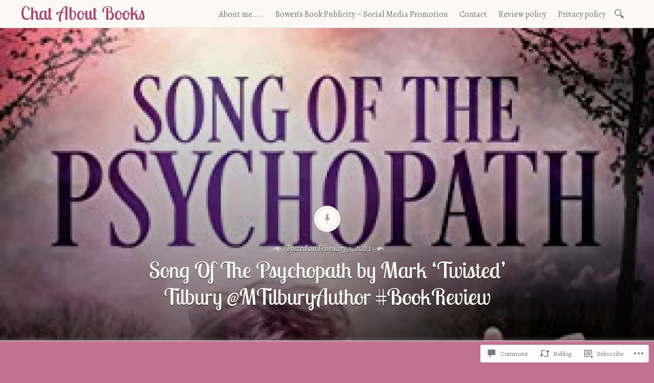

--- FILE ---
content_type: text/html; charset=UTF-8
request_url: https://chataboutbooks.blog/2021/02/03/song-of-the-psychopath-by-mark-twisted-tilbury-mtilburyauthor-bookreview/
body_size: 39860
content:

<!DOCTYPE html>
<html lang="en">
	<head>
		<meta charset="UTF-8" />
		<meta name="viewport" content="width=device-width, initial-scale=1">
		<link rel="profile" href="http://gmpg.org/xfn/11" />
		<link rel="pingback" href="https://chataboutbooks.blog/xmlrpc.php" />
		<title>Song Of The Psychopath by Mark &#8216;Twisted&#8217; Tilbury @MTilburyAuthor #BookReview &#8211; Chat About Books</title>
<script type="text/javascript">
  WebFontConfig = {"google":{"families":["Lobster+Two:r:latin,latin-ext","Alegreya:r,i,b,bi:latin,latin-ext"]},"api_url":"https:\/\/fonts-api.wp.com\/css"};
  (function() {
    var wf = document.createElement('script');
    wf.src = '/wp-content/plugins/custom-fonts/js/webfont.js';
    wf.type = 'text/javascript';
    wf.async = 'true';
    var s = document.getElementsByTagName('script')[0];
    s.parentNode.insertBefore(wf, s);
	})();
</script><style id="jetpack-custom-fonts-css">.wf-active a, .wf-active abbr, .wf-active acronym, .wf-active address, .wf-active applet, .wf-active big, .wf-active blockquote, .wf-active body, .wf-active caption, .wf-active cite, .wf-active code, .wf-active dd, .wf-active del, .wf-active dfn, .wf-active div, .wf-active dl, .wf-active dt, .wf-active em, .wf-active fieldset, .wf-active font, .wf-active form, .wf-active h3, .wf-active h5, .wf-active html, .wf-active iframe, .wf-active ins, .wf-active kbd, .wf-active label, .wf-active legend, .wf-active li, .wf-active object, .wf-active ol, .wf-active p, .wf-active pre, .wf-active q, .wf-active s, .wf-active samp, .wf-active small, .wf-active span, .wf-active strike, .wf-active strong, .wf-active sub, .wf-active sup, .wf-active table, .wf-active tbody, .wf-active td, .wf-active tfoot, .wf-active th, .wf-active thead, .wf-active tr, .wf-active tt, .wf-active ul, .wf-active var{font-family:"Alegreya",serif}.wf-active body, .wf-active button, .wf-active input, .wf-active select, .wf-active textarea{font-family:"Alegreya",serif}.wf-active blockquote{font-family:"Alegreya",serif}.wf-active blockquote cite{font-family:"Alegreya",serif}.wf-active .post-password-form label{font-family:"Alegreya",serif}.wf-active .next .meta-nav, .wf-active .previous .meta-nav{font-family:"Alegreya",serif}.wf-active .emphasis:first-line, .wf-active .format-standard:not(.post-password-required) .entry-content > p:not(.no-emphasis):first-of-type:first-line, .wf-active .page:not(.post-password-required) .entry-content > p:not(.no-emphasis):first-of-type:first-line{font-family:"Alegreya",serif}.wf-active .more-link, .wf-active .more-link:visited{font-family:"Alegreya",serif}.wf-active .page-links{font-family:"Alegreya",serif}.wf-active .entry-footer{font-family:"Alegreya",serif}.wf-active .comment-list .comment-metadata, .wf-active .comment-list .fn{font-family:"Alegreya",serif}.wf-active #infinite-handle span{font-family:"Alegreya",serif}.wf-active h1, .wf-active h1 a, .wf-active h2, .wf-active h2 a, .wf-active h4, .wf-active h4 a, .wf-active h6, .wf-active h6 a{font-family:"Lobster Two",sans-serif;font-style:normal;font-weight:400}.wf-active h1{font-family:"Lobster Two",sans-serif;font-style:normal;font-weight:400}.wf-active h2{font-family:"Lobster Two",sans-serif;font-style:normal;font-weight:400}.wf-active h3{font-style:normal;font-weight:400}.wf-active h4{font-family:"Lobster Two",sans-serif;font-style:normal;font-weight:400}.wf-active h5{font-style:normal;font-weight:400}.wf-active h6{font-family:"Lobster Two",sans-serif;font-style:normal;font-weight:400}.wf-active .site-branding h1{font-family:"Lobster Two",sans-serif;font-style:normal;font-weight:400}.wf-active .title-block h1{font-style:normal;font-weight:400}.wf-active .entry-title, .wf-active .entry-title a{font-family:"Lobster Two",sans-serif;font-style:normal;font-weight:400}.wf-active .emphasis:first-letter, .wf-active .format-standard:not(.post-password-required) .entry-content > p:not(.no-emphasis):first-of-type:first-letter, .wf-active .page:not(.post-password-required) .entry-content > p:not(.no-emphasis):first-of-type:first-letter{font-family:"Lobster Two",sans-serif;font-style:normal;font-weight:400}.wf-active .error404 .widgettitle{font-style:normal;font-weight:400}.wf-active .widget-title{font-style:normal;font-weight:400}@media only screen and (max-width: 640px){.wf-active .title-block h3{font-style:normal;font-weight:400}}@media only screen and (max-width: 640px){.wf-active .entry-title, .wf-active .entry-title a, .wf-active .title-block h1{font-style:normal;font-weight:400}}</style>
<meta name='robots' content='max-image-preview:large' />

<!-- Async WordPress.com Remote Login -->
<script id="wpcom_remote_login_js">
var wpcom_remote_login_extra_auth = '';
function wpcom_remote_login_remove_dom_node_id( element_id ) {
	var dom_node = document.getElementById( element_id );
	if ( dom_node ) { dom_node.parentNode.removeChild( dom_node ); }
}
function wpcom_remote_login_remove_dom_node_classes( class_name ) {
	var dom_nodes = document.querySelectorAll( '.' + class_name );
	for ( var i = 0; i < dom_nodes.length; i++ ) {
		dom_nodes[ i ].parentNode.removeChild( dom_nodes[ i ] );
	}
}
function wpcom_remote_login_final_cleanup() {
	wpcom_remote_login_remove_dom_node_classes( "wpcom_remote_login_msg" );
	wpcom_remote_login_remove_dom_node_id( "wpcom_remote_login_key" );
	wpcom_remote_login_remove_dom_node_id( "wpcom_remote_login_validate" );
	wpcom_remote_login_remove_dom_node_id( "wpcom_remote_login_js" );
	wpcom_remote_login_remove_dom_node_id( "wpcom_request_access_iframe" );
	wpcom_remote_login_remove_dom_node_id( "wpcom_request_access_styles" );
}

// Watch for messages back from the remote login
window.addEventListener( "message", function( e ) {
	if ( e.origin === "https://r-login.wordpress.com" ) {
		var data = {};
		try {
			data = JSON.parse( e.data );
		} catch( e ) {
			wpcom_remote_login_final_cleanup();
			return;
		}

		if ( data.msg === 'LOGIN' ) {
			// Clean up the login check iframe
			wpcom_remote_login_remove_dom_node_id( "wpcom_remote_login_key" );

			var id_regex = new RegExp( /^[0-9]+$/ );
			var token_regex = new RegExp( /^.*|.*|.*$/ );
			if (
				token_regex.test( data.token )
				&& id_regex.test( data.wpcomid )
			) {
				// We have everything we need to ask for a login
				var script = document.createElement( "script" );
				script.setAttribute( "id", "wpcom_remote_login_validate" );
				script.src = '/remote-login.php?wpcom_remote_login=validate'
					+ '&wpcomid=' + data.wpcomid
					+ '&token=' + encodeURIComponent( data.token )
					+ '&host=' + window.location.protocol
					+ '//' + window.location.hostname
					+ '&postid=19264'
					+ '&is_singular=1';
				document.body.appendChild( script );
			}

			return;
		}

		// Safari ITP, not logged in, so redirect
		if ( data.msg === 'LOGIN-REDIRECT' ) {
			window.location = 'https://wordpress.com/log-in?redirect_to=' + window.location.href;
			return;
		}

		// Safari ITP, storage access failed, remove the request
		if ( data.msg === 'LOGIN-REMOVE' ) {
			var css_zap = 'html { -webkit-transition: margin-top 1s; transition: margin-top 1s; } /* 9001 */ html { margin-top: 0 !important; } * html body { margin-top: 0 !important; } @media screen and ( max-width: 782px ) { html { margin-top: 0 !important; } * html body { margin-top: 0 !important; } }';
			var style_zap = document.createElement( 'style' );
			style_zap.type = 'text/css';
			style_zap.appendChild( document.createTextNode( css_zap ) );
			document.body.appendChild( style_zap );

			var e = document.getElementById( 'wpcom_request_access_iframe' );
			e.parentNode.removeChild( e );

			document.cookie = 'wordpress_com_login_access=denied; path=/; max-age=31536000';

			return;
		}

		// Safari ITP
		if ( data.msg === 'REQUEST_ACCESS' ) {
			console.log( 'request access: safari' );

			// Check ITP iframe enable/disable knob
			if ( wpcom_remote_login_extra_auth !== 'safari_itp_iframe' ) {
				return;
			}

			// If we are in a "private window" there is no ITP.
			var private_window = false;
			try {
				var opendb = window.openDatabase( null, null, null, null );
			} catch( e ) {
				private_window = true;
			}

			if ( private_window ) {
				console.log( 'private window' );
				return;
			}

			var iframe = document.createElement( 'iframe' );
			iframe.id = 'wpcom_request_access_iframe';
			iframe.setAttribute( 'scrolling', 'no' );
			iframe.setAttribute( 'sandbox', 'allow-storage-access-by-user-activation allow-scripts allow-same-origin allow-top-navigation-by-user-activation' );
			iframe.src = 'https://r-login.wordpress.com/remote-login.php?wpcom_remote_login=request_access&origin=' + encodeURIComponent( data.origin ) + '&wpcomid=' + encodeURIComponent( data.wpcomid );

			var css = 'html { -webkit-transition: margin-top 1s; transition: margin-top 1s; } /* 9001 */ html { margin-top: 46px !important; } * html body { margin-top: 46px !important; } @media screen and ( max-width: 660px ) { html { margin-top: 71px !important; } * html body { margin-top: 71px !important; } #wpcom_request_access_iframe { display: block; height: 71px !important; } } #wpcom_request_access_iframe { border: 0px; height: 46px; position: fixed; top: 0; left: 0; width: 100%; min-width: 100%; z-index: 99999; background: #23282d; } ';

			var style = document.createElement( 'style' );
			style.type = 'text/css';
			style.id = 'wpcom_request_access_styles';
			style.appendChild( document.createTextNode( css ) );
			document.body.appendChild( style );

			document.body.appendChild( iframe );
		}

		if ( data.msg === 'DONE' ) {
			wpcom_remote_login_final_cleanup();
		}
	}
}, false );

// Inject the remote login iframe after the page has had a chance to load
// more critical resources
window.addEventListener( "DOMContentLoaded", function( e ) {
	var iframe = document.createElement( "iframe" );
	iframe.style.display = "none";
	iframe.setAttribute( "scrolling", "no" );
	iframe.setAttribute( "id", "wpcom_remote_login_key" );
	iframe.src = "https://r-login.wordpress.com/remote-login.php"
		+ "?wpcom_remote_login=key"
		+ "&origin=aHR0cHM6Ly9jaGF0YWJvdXRib29rcy5ibG9n"
		+ "&wpcomid=100806797"
		+ "&time=" + Math.floor( Date.now() / 1000 );
	document.body.appendChild( iframe );
}, false );
</script>
<link rel='dns-prefetch' href='//s0.wp.com' />
<link rel='dns-prefetch' href='//widgets.wp.com' />
<link rel='dns-prefetch' href='//wordpress.com' />
<link rel='dns-prefetch' href='//fonts-api.wp.com' />
<link rel="alternate" type="application/rss+xml" title="Chat About Books &raquo; Feed" href="https://chataboutbooks.blog/feed/" />
<link rel="alternate" type="application/rss+xml" title="Chat About Books &raquo; Comments Feed" href="https://chataboutbooks.blog/comments/feed/" />
<link rel="alternate" type="application/rss+xml" title="Chat About Books &raquo; Song Of The Psychopath by Mark &#8216;Twisted&#8217; Tilbury @MTilburyAuthor&nbsp;#BookReview Comments Feed" href="https://chataboutbooks.blog/2021/02/03/song-of-the-psychopath-by-mark-twisted-tilbury-mtilburyauthor-bookreview/feed/" />
	<script type="text/javascript">
		/* <![CDATA[ */
		function addLoadEvent(func) {
			var oldonload = window.onload;
			if (typeof window.onload != 'function') {
				window.onload = func;
			} else {
				window.onload = function () {
					oldonload();
					func();
				}
			}
		}
		/* ]]> */
	</script>
	<link crossorigin='anonymous' rel='stylesheet' id='all-css-0-1' href='/wp-content/mu-plugins/likes/jetpack-likes.css?m=1743883414i&cssminify=yes' type='text/css' media='all' />
<style id='wp-emoji-styles-inline-css'>

	img.wp-smiley, img.emoji {
		display: inline !important;
		border: none !important;
		box-shadow: none !important;
		height: 1em !important;
		width: 1em !important;
		margin: 0 0.07em !important;
		vertical-align: -0.1em !important;
		background: none !important;
		padding: 0 !important;
	}
/*# sourceURL=wp-emoji-styles-inline-css */
</style>
<link crossorigin='anonymous' rel='stylesheet' id='all-css-2-1' href='/wp-content/plugins/gutenberg-core/v22.2.0/build/styles/block-library/style.css?m=1764855221i&cssminify=yes' type='text/css' media='all' />
<style id='wp-block-library-inline-css'>
.has-text-align-justify {
	text-align:justify;
}
.has-text-align-justify{text-align:justify;}

/*# sourceURL=wp-block-library-inline-css */
</style><style id='wp-block-embed-inline-css'>
.wp-block-embed.alignleft,.wp-block-embed.alignright,.wp-block[data-align=left]>[data-type="core/embed"],.wp-block[data-align=right]>[data-type="core/embed"]{max-width:360px;width:100%}.wp-block-embed.alignleft .wp-block-embed__wrapper,.wp-block-embed.alignright .wp-block-embed__wrapper,.wp-block[data-align=left]>[data-type="core/embed"] .wp-block-embed__wrapper,.wp-block[data-align=right]>[data-type="core/embed"] .wp-block-embed__wrapper{min-width:280px}.wp-block-cover .wp-block-embed{min-height:240px;min-width:320px}.wp-block-group.is-layout-flex .wp-block-embed{flex:1 1 0%;min-width:0}.wp-block-embed{overflow-wrap:break-word}.wp-block-embed :where(figcaption){margin-bottom:1em;margin-top:.5em}.wp-block-embed iframe{max-width:100%}.wp-block-embed__wrapper{position:relative}.wp-embed-responsive .wp-has-aspect-ratio .wp-block-embed__wrapper:before{content:"";display:block;padding-top:50%}.wp-embed-responsive .wp-has-aspect-ratio iframe{bottom:0;height:100%;left:0;position:absolute;right:0;top:0;width:100%}.wp-embed-responsive .wp-embed-aspect-21-9 .wp-block-embed__wrapper:before{padding-top:42.85%}.wp-embed-responsive .wp-embed-aspect-18-9 .wp-block-embed__wrapper:before{padding-top:50%}.wp-embed-responsive .wp-embed-aspect-16-9 .wp-block-embed__wrapper:before{padding-top:56.25%}.wp-embed-responsive .wp-embed-aspect-4-3 .wp-block-embed__wrapper:before{padding-top:75%}.wp-embed-responsive .wp-embed-aspect-1-1 .wp-block-embed__wrapper:before{padding-top:100%}.wp-embed-responsive .wp-embed-aspect-9-16 .wp-block-embed__wrapper:before{padding-top:177.77%}.wp-embed-responsive .wp-embed-aspect-1-2 .wp-block-embed__wrapper:before{padding-top:200%}
/*# sourceURL=/wp-content/plugins/gutenberg-core/v22.2.0/build/styles/block-library/embed/style.css */
</style>
<style id='wp-block-paragraph-inline-css'>
.is-small-text{font-size:.875em}.is-regular-text{font-size:1em}.is-large-text{font-size:2.25em}.is-larger-text{font-size:3em}.has-drop-cap:not(:focus):first-letter{float:left;font-size:8.4em;font-style:normal;font-weight:100;line-height:.68;margin:.05em .1em 0 0;text-transform:uppercase}body.rtl .has-drop-cap:not(:focus):first-letter{float:none;margin-left:.1em}p.has-drop-cap.has-background{overflow:hidden}:root :where(p.has-background){padding:1.25em 2.375em}:where(p.has-text-color:not(.has-link-color)) a{color:inherit}p.has-text-align-left[style*="writing-mode:vertical-lr"],p.has-text-align-right[style*="writing-mode:vertical-rl"]{rotate:180deg}
/*# sourceURL=/wp-content/plugins/gutenberg-core/v22.2.0/build/styles/block-library/paragraph/style.css */
</style>
<style id='wp-block-heading-inline-css'>
h1:where(.wp-block-heading).has-background,h2:where(.wp-block-heading).has-background,h3:where(.wp-block-heading).has-background,h4:where(.wp-block-heading).has-background,h5:where(.wp-block-heading).has-background,h6:where(.wp-block-heading).has-background{padding:1.25em 2.375em}h1.has-text-align-left[style*=writing-mode]:where([style*=vertical-lr]),h1.has-text-align-right[style*=writing-mode]:where([style*=vertical-rl]),h2.has-text-align-left[style*=writing-mode]:where([style*=vertical-lr]),h2.has-text-align-right[style*=writing-mode]:where([style*=vertical-rl]),h3.has-text-align-left[style*=writing-mode]:where([style*=vertical-lr]),h3.has-text-align-right[style*=writing-mode]:where([style*=vertical-rl]),h4.has-text-align-left[style*=writing-mode]:where([style*=vertical-lr]),h4.has-text-align-right[style*=writing-mode]:where([style*=vertical-rl]),h5.has-text-align-left[style*=writing-mode]:where([style*=vertical-lr]),h5.has-text-align-right[style*=writing-mode]:where([style*=vertical-rl]),h6.has-text-align-left[style*=writing-mode]:where([style*=vertical-lr]),h6.has-text-align-right[style*=writing-mode]:where([style*=vertical-rl]){rotate:180deg}
/*# sourceURL=/wp-content/plugins/gutenberg-core/v22.2.0/build/styles/block-library/heading/style.css */
</style>
<style id='wp-block-image-inline-css'>
.wp-block-image>a,.wp-block-image>figure>a{display:inline-block}.wp-block-image img{box-sizing:border-box;height:auto;max-width:100%;vertical-align:bottom}@media not (prefers-reduced-motion){.wp-block-image img.hide{visibility:hidden}.wp-block-image img.show{animation:show-content-image .4s}}.wp-block-image[style*=border-radius] img,.wp-block-image[style*=border-radius]>a{border-radius:inherit}.wp-block-image.has-custom-border img{box-sizing:border-box}.wp-block-image.aligncenter{text-align:center}.wp-block-image.alignfull>a,.wp-block-image.alignwide>a{width:100%}.wp-block-image.alignfull img,.wp-block-image.alignwide img{height:auto;width:100%}.wp-block-image .aligncenter,.wp-block-image .alignleft,.wp-block-image .alignright,.wp-block-image.aligncenter,.wp-block-image.alignleft,.wp-block-image.alignright{display:table}.wp-block-image .aligncenter>figcaption,.wp-block-image .alignleft>figcaption,.wp-block-image .alignright>figcaption,.wp-block-image.aligncenter>figcaption,.wp-block-image.alignleft>figcaption,.wp-block-image.alignright>figcaption{caption-side:bottom;display:table-caption}.wp-block-image .alignleft{float:left;margin:.5em 1em .5em 0}.wp-block-image .alignright{float:right;margin:.5em 0 .5em 1em}.wp-block-image .aligncenter{margin-left:auto;margin-right:auto}.wp-block-image :where(figcaption){margin-bottom:1em;margin-top:.5em}.wp-block-image.is-style-circle-mask img{border-radius:9999px}@supports ((-webkit-mask-image:none) or (mask-image:none)) or (-webkit-mask-image:none){.wp-block-image.is-style-circle-mask img{border-radius:0;-webkit-mask-image:url('data:image/svg+xml;utf8,<svg viewBox="0 0 100 100" xmlns="http://www.w3.org/2000/svg"><circle cx="50" cy="50" r="50"/></svg>');mask-image:url('data:image/svg+xml;utf8,<svg viewBox="0 0 100 100" xmlns="http://www.w3.org/2000/svg"><circle cx="50" cy="50" r="50"/></svg>');mask-mode:alpha;-webkit-mask-position:center;mask-position:center;-webkit-mask-repeat:no-repeat;mask-repeat:no-repeat;-webkit-mask-size:contain;mask-size:contain}}:root :where(.wp-block-image.is-style-rounded img,.wp-block-image .is-style-rounded img){border-radius:9999px}.wp-block-image figure{margin:0}.wp-lightbox-container{display:flex;flex-direction:column;position:relative}.wp-lightbox-container img{cursor:zoom-in}.wp-lightbox-container img:hover+button{opacity:1}.wp-lightbox-container button{align-items:center;backdrop-filter:blur(16px) saturate(180%);background-color:#5a5a5a40;border:none;border-radius:4px;cursor:zoom-in;display:flex;height:20px;justify-content:center;opacity:0;padding:0;position:absolute;right:16px;text-align:center;top:16px;width:20px;z-index:100}@media not (prefers-reduced-motion){.wp-lightbox-container button{transition:opacity .2s ease}}.wp-lightbox-container button:focus-visible{outline:3px auto #5a5a5a40;outline:3px auto -webkit-focus-ring-color;outline-offset:3px}.wp-lightbox-container button:hover{cursor:pointer;opacity:1}.wp-lightbox-container button:focus{opacity:1}.wp-lightbox-container button:focus,.wp-lightbox-container button:hover,.wp-lightbox-container button:not(:hover):not(:active):not(.has-background){background-color:#5a5a5a40;border:none}.wp-lightbox-overlay{box-sizing:border-box;cursor:zoom-out;height:100vh;left:0;overflow:hidden;position:fixed;top:0;visibility:hidden;width:100%;z-index:100000}.wp-lightbox-overlay .close-button{align-items:center;cursor:pointer;display:flex;justify-content:center;min-height:40px;min-width:40px;padding:0;position:absolute;right:calc(env(safe-area-inset-right) + 16px);top:calc(env(safe-area-inset-top) + 16px);z-index:5000000}.wp-lightbox-overlay .close-button:focus,.wp-lightbox-overlay .close-button:hover,.wp-lightbox-overlay .close-button:not(:hover):not(:active):not(.has-background){background:none;border:none}.wp-lightbox-overlay .lightbox-image-container{height:var(--wp--lightbox-container-height);left:50%;overflow:hidden;position:absolute;top:50%;transform:translate(-50%,-50%);transform-origin:top left;width:var(--wp--lightbox-container-width);z-index:9999999999}.wp-lightbox-overlay .wp-block-image{align-items:center;box-sizing:border-box;display:flex;height:100%;justify-content:center;margin:0;position:relative;transform-origin:0 0;width:100%;z-index:3000000}.wp-lightbox-overlay .wp-block-image img{height:var(--wp--lightbox-image-height);min-height:var(--wp--lightbox-image-height);min-width:var(--wp--lightbox-image-width);width:var(--wp--lightbox-image-width)}.wp-lightbox-overlay .wp-block-image figcaption{display:none}.wp-lightbox-overlay button{background:none;border:none}.wp-lightbox-overlay .scrim{background-color:#fff;height:100%;opacity:.9;position:absolute;width:100%;z-index:2000000}.wp-lightbox-overlay.active{visibility:visible}@media not (prefers-reduced-motion){.wp-lightbox-overlay.active{animation:turn-on-visibility .25s both}.wp-lightbox-overlay.active img{animation:turn-on-visibility .35s both}.wp-lightbox-overlay.show-closing-animation:not(.active){animation:turn-off-visibility .35s both}.wp-lightbox-overlay.show-closing-animation:not(.active) img{animation:turn-off-visibility .25s both}.wp-lightbox-overlay.zoom.active{animation:none;opacity:1;visibility:visible}.wp-lightbox-overlay.zoom.active .lightbox-image-container{animation:lightbox-zoom-in .4s}.wp-lightbox-overlay.zoom.active .lightbox-image-container img{animation:none}.wp-lightbox-overlay.zoom.active .scrim{animation:turn-on-visibility .4s forwards}.wp-lightbox-overlay.zoom.show-closing-animation:not(.active){animation:none}.wp-lightbox-overlay.zoom.show-closing-animation:not(.active) .lightbox-image-container{animation:lightbox-zoom-out .4s}.wp-lightbox-overlay.zoom.show-closing-animation:not(.active) .lightbox-image-container img{animation:none}.wp-lightbox-overlay.zoom.show-closing-animation:not(.active) .scrim{animation:turn-off-visibility .4s forwards}}@keyframes show-content-image{0%{visibility:hidden}99%{visibility:hidden}to{visibility:visible}}@keyframes turn-on-visibility{0%{opacity:0}to{opacity:1}}@keyframes turn-off-visibility{0%{opacity:1;visibility:visible}99%{opacity:0;visibility:visible}to{opacity:0;visibility:hidden}}@keyframes lightbox-zoom-in{0%{transform:translate(calc((-100vw + var(--wp--lightbox-scrollbar-width))/2 + var(--wp--lightbox-initial-left-position)),calc(-50vh + var(--wp--lightbox-initial-top-position))) scale(var(--wp--lightbox-scale))}to{transform:translate(-50%,-50%) scale(1)}}@keyframes lightbox-zoom-out{0%{transform:translate(-50%,-50%) scale(1);visibility:visible}99%{visibility:visible}to{transform:translate(calc((-100vw + var(--wp--lightbox-scrollbar-width))/2 + var(--wp--lightbox-initial-left-position)),calc(-50vh + var(--wp--lightbox-initial-top-position))) scale(var(--wp--lightbox-scale));visibility:hidden}}
/*# sourceURL=/wp-content/plugins/gutenberg-core/v22.2.0/build/styles/block-library/image/style.css */
</style>
<style id='global-styles-inline-css'>
:root{--wp--preset--aspect-ratio--square: 1;--wp--preset--aspect-ratio--4-3: 4/3;--wp--preset--aspect-ratio--3-4: 3/4;--wp--preset--aspect-ratio--3-2: 3/2;--wp--preset--aspect-ratio--2-3: 2/3;--wp--preset--aspect-ratio--16-9: 16/9;--wp--preset--aspect-ratio--9-16: 9/16;--wp--preset--color--black: #26231e;--wp--preset--color--cyan-bluish-gray: #abb8c3;--wp--preset--color--white: #ffffff;--wp--preset--color--pale-pink: #f78da7;--wp--preset--color--vivid-red: #cf2e2e;--wp--preset--color--luminous-vivid-orange: #ff6900;--wp--preset--color--luminous-vivid-amber: #fcb900;--wp--preset--color--light-green-cyan: #7bdcb5;--wp--preset--color--vivid-green-cyan: #00d084;--wp--preset--color--pale-cyan-blue: #8ed1fc;--wp--preset--color--vivid-cyan-blue: #0693e3;--wp--preset--color--vivid-purple: #9b51e0;--wp--preset--color--dark-gray: #787065;--wp--preset--color--medium-gray: #a09a92;--wp--preset--color--light-gray: #d9d6d0;--wp--preset--color--red: #932817;--wp--preset--color--dark-red: #712012;--wp--preset--gradient--vivid-cyan-blue-to-vivid-purple: linear-gradient(135deg,rgb(6,147,227) 0%,rgb(155,81,224) 100%);--wp--preset--gradient--light-green-cyan-to-vivid-green-cyan: linear-gradient(135deg,rgb(122,220,180) 0%,rgb(0,208,130) 100%);--wp--preset--gradient--luminous-vivid-amber-to-luminous-vivid-orange: linear-gradient(135deg,rgb(252,185,0) 0%,rgb(255,105,0) 100%);--wp--preset--gradient--luminous-vivid-orange-to-vivid-red: linear-gradient(135deg,rgb(255,105,0) 0%,rgb(207,46,46) 100%);--wp--preset--gradient--very-light-gray-to-cyan-bluish-gray: linear-gradient(135deg,rgb(238,238,238) 0%,rgb(169,184,195) 100%);--wp--preset--gradient--cool-to-warm-spectrum: linear-gradient(135deg,rgb(74,234,220) 0%,rgb(151,120,209) 20%,rgb(207,42,186) 40%,rgb(238,44,130) 60%,rgb(251,105,98) 80%,rgb(254,248,76) 100%);--wp--preset--gradient--blush-light-purple: linear-gradient(135deg,rgb(255,206,236) 0%,rgb(152,150,240) 100%);--wp--preset--gradient--blush-bordeaux: linear-gradient(135deg,rgb(254,205,165) 0%,rgb(254,45,45) 50%,rgb(107,0,62) 100%);--wp--preset--gradient--luminous-dusk: linear-gradient(135deg,rgb(255,203,112) 0%,rgb(199,81,192) 50%,rgb(65,88,208) 100%);--wp--preset--gradient--pale-ocean: linear-gradient(135deg,rgb(255,245,203) 0%,rgb(182,227,212) 50%,rgb(51,167,181) 100%);--wp--preset--gradient--electric-grass: linear-gradient(135deg,rgb(202,248,128) 0%,rgb(113,206,126) 100%);--wp--preset--gradient--midnight: linear-gradient(135deg,rgb(2,3,129) 0%,rgb(40,116,252) 100%);--wp--preset--font-size--small: 13px;--wp--preset--font-size--medium: 20px;--wp--preset--font-size--large: 36px;--wp--preset--font-size--x-large: 42px;--wp--preset--font-family--albert-sans: 'Albert Sans', sans-serif;--wp--preset--font-family--alegreya: Alegreya, serif;--wp--preset--font-family--arvo: Arvo, serif;--wp--preset--font-family--bodoni-moda: 'Bodoni Moda', serif;--wp--preset--font-family--bricolage-grotesque: 'Bricolage Grotesque', sans-serif;--wp--preset--font-family--cabin: Cabin, sans-serif;--wp--preset--font-family--chivo: Chivo, sans-serif;--wp--preset--font-family--commissioner: Commissioner, sans-serif;--wp--preset--font-family--cormorant: Cormorant, serif;--wp--preset--font-family--courier-prime: 'Courier Prime', monospace;--wp--preset--font-family--crimson-pro: 'Crimson Pro', serif;--wp--preset--font-family--dm-mono: 'DM Mono', monospace;--wp--preset--font-family--dm-sans: 'DM Sans', sans-serif;--wp--preset--font-family--dm-serif-display: 'DM Serif Display', serif;--wp--preset--font-family--domine: Domine, serif;--wp--preset--font-family--eb-garamond: 'EB Garamond', serif;--wp--preset--font-family--epilogue: Epilogue, sans-serif;--wp--preset--font-family--fahkwang: Fahkwang, sans-serif;--wp--preset--font-family--figtree: Figtree, sans-serif;--wp--preset--font-family--fira-sans: 'Fira Sans', sans-serif;--wp--preset--font-family--fjalla-one: 'Fjalla One', sans-serif;--wp--preset--font-family--fraunces: Fraunces, serif;--wp--preset--font-family--gabarito: Gabarito, system-ui;--wp--preset--font-family--ibm-plex-mono: 'IBM Plex Mono', monospace;--wp--preset--font-family--ibm-plex-sans: 'IBM Plex Sans', sans-serif;--wp--preset--font-family--ibarra-real-nova: 'Ibarra Real Nova', serif;--wp--preset--font-family--instrument-serif: 'Instrument Serif', serif;--wp--preset--font-family--inter: Inter, sans-serif;--wp--preset--font-family--josefin-sans: 'Josefin Sans', sans-serif;--wp--preset--font-family--jost: Jost, sans-serif;--wp--preset--font-family--libre-baskerville: 'Libre Baskerville', serif;--wp--preset--font-family--libre-franklin: 'Libre Franklin', sans-serif;--wp--preset--font-family--literata: Literata, serif;--wp--preset--font-family--lora: Lora, serif;--wp--preset--font-family--merriweather: Merriweather, serif;--wp--preset--font-family--montserrat: Montserrat, sans-serif;--wp--preset--font-family--newsreader: Newsreader, serif;--wp--preset--font-family--noto-sans-mono: 'Noto Sans Mono', sans-serif;--wp--preset--font-family--nunito: Nunito, sans-serif;--wp--preset--font-family--open-sans: 'Open Sans', sans-serif;--wp--preset--font-family--overpass: Overpass, sans-serif;--wp--preset--font-family--pt-serif: 'PT Serif', serif;--wp--preset--font-family--petrona: Petrona, serif;--wp--preset--font-family--piazzolla: Piazzolla, serif;--wp--preset--font-family--playfair-display: 'Playfair Display', serif;--wp--preset--font-family--plus-jakarta-sans: 'Plus Jakarta Sans', sans-serif;--wp--preset--font-family--poppins: Poppins, sans-serif;--wp--preset--font-family--raleway: Raleway, sans-serif;--wp--preset--font-family--roboto: Roboto, sans-serif;--wp--preset--font-family--roboto-slab: 'Roboto Slab', serif;--wp--preset--font-family--rubik: Rubik, sans-serif;--wp--preset--font-family--rufina: Rufina, serif;--wp--preset--font-family--sora: Sora, sans-serif;--wp--preset--font-family--source-sans-3: 'Source Sans 3', sans-serif;--wp--preset--font-family--source-serif-4: 'Source Serif 4', serif;--wp--preset--font-family--space-mono: 'Space Mono', monospace;--wp--preset--font-family--syne: Syne, sans-serif;--wp--preset--font-family--texturina: Texturina, serif;--wp--preset--font-family--urbanist: Urbanist, sans-serif;--wp--preset--font-family--work-sans: 'Work Sans', sans-serif;--wp--preset--spacing--20: 0.44rem;--wp--preset--spacing--30: 0.67rem;--wp--preset--spacing--40: 1rem;--wp--preset--spacing--50: 1.5rem;--wp--preset--spacing--60: 2.25rem;--wp--preset--spacing--70: 3.38rem;--wp--preset--spacing--80: 5.06rem;--wp--preset--shadow--natural: 6px 6px 9px rgba(0, 0, 0, 0.2);--wp--preset--shadow--deep: 12px 12px 50px rgba(0, 0, 0, 0.4);--wp--preset--shadow--sharp: 6px 6px 0px rgba(0, 0, 0, 0.2);--wp--preset--shadow--outlined: 6px 6px 0px -3px rgb(255, 255, 255), 6px 6px rgb(0, 0, 0);--wp--preset--shadow--crisp: 6px 6px 0px rgb(0, 0, 0);}:where(.is-layout-flex){gap: 0.5em;}:where(.is-layout-grid){gap: 0.5em;}body .is-layout-flex{display: flex;}.is-layout-flex{flex-wrap: wrap;align-items: center;}.is-layout-flex > :is(*, div){margin: 0;}body .is-layout-grid{display: grid;}.is-layout-grid > :is(*, div){margin: 0;}:where(.wp-block-columns.is-layout-flex){gap: 2em;}:where(.wp-block-columns.is-layout-grid){gap: 2em;}:where(.wp-block-post-template.is-layout-flex){gap: 1.25em;}:where(.wp-block-post-template.is-layout-grid){gap: 1.25em;}.has-black-color{color: var(--wp--preset--color--black) !important;}.has-cyan-bluish-gray-color{color: var(--wp--preset--color--cyan-bluish-gray) !important;}.has-white-color{color: var(--wp--preset--color--white) !important;}.has-pale-pink-color{color: var(--wp--preset--color--pale-pink) !important;}.has-vivid-red-color{color: var(--wp--preset--color--vivid-red) !important;}.has-luminous-vivid-orange-color{color: var(--wp--preset--color--luminous-vivid-orange) !important;}.has-luminous-vivid-amber-color{color: var(--wp--preset--color--luminous-vivid-amber) !important;}.has-light-green-cyan-color{color: var(--wp--preset--color--light-green-cyan) !important;}.has-vivid-green-cyan-color{color: var(--wp--preset--color--vivid-green-cyan) !important;}.has-pale-cyan-blue-color{color: var(--wp--preset--color--pale-cyan-blue) !important;}.has-vivid-cyan-blue-color{color: var(--wp--preset--color--vivid-cyan-blue) !important;}.has-vivid-purple-color{color: var(--wp--preset--color--vivid-purple) !important;}.has-black-background-color{background-color: var(--wp--preset--color--black) !important;}.has-cyan-bluish-gray-background-color{background-color: var(--wp--preset--color--cyan-bluish-gray) !important;}.has-white-background-color{background-color: var(--wp--preset--color--white) !important;}.has-pale-pink-background-color{background-color: var(--wp--preset--color--pale-pink) !important;}.has-vivid-red-background-color{background-color: var(--wp--preset--color--vivid-red) !important;}.has-luminous-vivid-orange-background-color{background-color: var(--wp--preset--color--luminous-vivid-orange) !important;}.has-luminous-vivid-amber-background-color{background-color: var(--wp--preset--color--luminous-vivid-amber) !important;}.has-light-green-cyan-background-color{background-color: var(--wp--preset--color--light-green-cyan) !important;}.has-vivid-green-cyan-background-color{background-color: var(--wp--preset--color--vivid-green-cyan) !important;}.has-pale-cyan-blue-background-color{background-color: var(--wp--preset--color--pale-cyan-blue) !important;}.has-vivid-cyan-blue-background-color{background-color: var(--wp--preset--color--vivid-cyan-blue) !important;}.has-vivid-purple-background-color{background-color: var(--wp--preset--color--vivid-purple) !important;}.has-black-border-color{border-color: var(--wp--preset--color--black) !important;}.has-cyan-bluish-gray-border-color{border-color: var(--wp--preset--color--cyan-bluish-gray) !important;}.has-white-border-color{border-color: var(--wp--preset--color--white) !important;}.has-pale-pink-border-color{border-color: var(--wp--preset--color--pale-pink) !important;}.has-vivid-red-border-color{border-color: var(--wp--preset--color--vivid-red) !important;}.has-luminous-vivid-orange-border-color{border-color: var(--wp--preset--color--luminous-vivid-orange) !important;}.has-luminous-vivid-amber-border-color{border-color: var(--wp--preset--color--luminous-vivid-amber) !important;}.has-light-green-cyan-border-color{border-color: var(--wp--preset--color--light-green-cyan) !important;}.has-vivid-green-cyan-border-color{border-color: var(--wp--preset--color--vivid-green-cyan) !important;}.has-pale-cyan-blue-border-color{border-color: var(--wp--preset--color--pale-cyan-blue) !important;}.has-vivid-cyan-blue-border-color{border-color: var(--wp--preset--color--vivid-cyan-blue) !important;}.has-vivid-purple-border-color{border-color: var(--wp--preset--color--vivid-purple) !important;}.has-vivid-cyan-blue-to-vivid-purple-gradient-background{background: var(--wp--preset--gradient--vivid-cyan-blue-to-vivid-purple) !important;}.has-light-green-cyan-to-vivid-green-cyan-gradient-background{background: var(--wp--preset--gradient--light-green-cyan-to-vivid-green-cyan) !important;}.has-luminous-vivid-amber-to-luminous-vivid-orange-gradient-background{background: var(--wp--preset--gradient--luminous-vivid-amber-to-luminous-vivid-orange) !important;}.has-luminous-vivid-orange-to-vivid-red-gradient-background{background: var(--wp--preset--gradient--luminous-vivid-orange-to-vivid-red) !important;}.has-very-light-gray-to-cyan-bluish-gray-gradient-background{background: var(--wp--preset--gradient--very-light-gray-to-cyan-bluish-gray) !important;}.has-cool-to-warm-spectrum-gradient-background{background: var(--wp--preset--gradient--cool-to-warm-spectrum) !important;}.has-blush-light-purple-gradient-background{background: var(--wp--preset--gradient--blush-light-purple) !important;}.has-blush-bordeaux-gradient-background{background: var(--wp--preset--gradient--blush-bordeaux) !important;}.has-luminous-dusk-gradient-background{background: var(--wp--preset--gradient--luminous-dusk) !important;}.has-pale-ocean-gradient-background{background: var(--wp--preset--gradient--pale-ocean) !important;}.has-electric-grass-gradient-background{background: var(--wp--preset--gradient--electric-grass) !important;}.has-midnight-gradient-background{background: var(--wp--preset--gradient--midnight) !important;}.has-small-font-size{font-size: var(--wp--preset--font-size--small) !important;}.has-medium-font-size{font-size: var(--wp--preset--font-size--medium) !important;}.has-large-font-size{font-size: var(--wp--preset--font-size--large) !important;}.has-x-large-font-size{font-size: var(--wp--preset--font-size--x-large) !important;}.has-albert-sans-font-family{font-family: var(--wp--preset--font-family--albert-sans) !important;}.has-alegreya-font-family{font-family: var(--wp--preset--font-family--alegreya) !important;}.has-arvo-font-family{font-family: var(--wp--preset--font-family--arvo) !important;}.has-bodoni-moda-font-family{font-family: var(--wp--preset--font-family--bodoni-moda) !important;}.has-bricolage-grotesque-font-family{font-family: var(--wp--preset--font-family--bricolage-grotesque) !important;}.has-cabin-font-family{font-family: var(--wp--preset--font-family--cabin) !important;}.has-chivo-font-family{font-family: var(--wp--preset--font-family--chivo) !important;}.has-commissioner-font-family{font-family: var(--wp--preset--font-family--commissioner) !important;}.has-cormorant-font-family{font-family: var(--wp--preset--font-family--cormorant) !important;}.has-courier-prime-font-family{font-family: var(--wp--preset--font-family--courier-prime) !important;}.has-crimson-pro-font-family{font-family: var(--wp--preset--font-family--crimson-pro) !important;}.has-dm-mono-font-family{font-family: var(--wp--preset--font-family--dm-mono) !important;}.has-dm-sans-font-family{font-family: var(--wp--preset--font-family--dm-sans) !important;}.has-dm-serif-display-font-family{font-family: var(--wp--preset--font-family--dm-serif-display) !important;}.has-domine-font-family{font-family: var(--wp--preset--font-family--domine) !important;}.has-eb-garamond-font-family{font-family: var(--wp--preset--font-family--eb-garamond) !important;}.has-epilogue-font-family{font-family: var(--wp--preset--font-family--epilogue) !important;}.has-fahkwang-font-family{font-family: var(--wp--preset--font-family--fahkwang) !important;}.has-figtree-font-family{font-family: var(--wp--preset--font-family--figtree) !important;}.has-fira-sans-font-family{font-family: var(--wp--preset--font-family--fira-sans) !important;}.has-fjalla-one-font-family{font-family: var(--wp--preset--font-family--fjalla-one) !important;}.has-fraunces-font-family{font-family: var(--wp--preset--font-family--fraunces) !important;}.has-gabarito-font-family{font-family: var(--wp--preset--font-family--gabarito) !important;}.has-ibm-plex-mono-font-family{font-family: var(--wp--preset--font-family--ibm-plex-mono) !important;}.has-ibm-plex-sans-font-family{font-family: var(--wp--preset--font-family--ibm-plex-sans) !important;}.has-ibarra-real-nova-font-family{font-family: var(--wp--preset--font-family--ibarra-real-nova) !important;}.has-instrument-serif-font-family{font-family: var(--wp--preset--font-family--instrument-serif) !important;}.has-inter-font-family{font-family: var(--wp--preset--font-family--inter) !important;}.has-josefin-sans-font-family{font-family: var(--wp--preset--font-family--josefin-sans) !important;}.has-jost-font-family{font-family: var(--wp--preset--font-family--jost) !important;}.has-libre-baskerville-font-family{font-family: var(--wp--preset--font-family--libre-baskerville) !important;}.has-libre-franklin-font-family{font-family: var(--wp--preset--font-family--libre-franklin) !important;}.has-literata-font-family{font-family: var(--wp--preset--font-family--literata) !important;}.has-lora-font-family{font-family: var(--wp--preset--font-family--lora) !important;}.has-merriweather-font-family{font-family: var(--wp--preset--font-family--merriweather) !important;}.has-montserrat-font-family{font-family: var(--wp--preset--font-family--montserrat) !important;}.has-newsreader-font-family{font-family: var(--wp--preset--font-family--newsreader) !important;}.has-noto-sans-mono-font-family{font-family: var(--wp--preset--font-family--noto-sans-mono) !important;}.has-nunito-font-family{font-family: var(--wp--preset--font-family--nunito) !important;}.has-open-sans-font-family{font-family: var(--wp--preset--font-family--open-sans) !important;}.has-overpass-font-family{font-family: var(--wp--preset--font-family--overpass) !important;}.has-pt-serif-font-family{font-family: var(--wp--preset--font-family--pt-serif) !important;}.has-petrona-font-family{font-family: var(--wp--preset--font-family--petrona) !important;}.has-piazzolla-font-family{font-family: var(--wp--preset--font-family--piazzolla) !important;}.has-playfair-display-font-family{font-family: var(--wp--preset--font-family--playfair-display) !important;}.has-plus-jakarta-sans-font-family{font-family: var(--wp--preset--font-family--plus-jakarta-sans) !important;}.has-poppins-font-family{font-family: var(--wp--preset--font-family--poppins) !important;}.has-raleway-font-family{font-family: var(--wp--preset--font-family--raleway) !important;}.has-roboto-font-family{font-family: var(--wp--preset--font-family--roboto) !important;}.has-roboto-slab-font-family{font-family: var(--wp--preset--font-family--roboto-slab) !important;}.has-rubik-font-family{font-family: var(--wp--preset--font-family--rubik) !important;}.has-rufina-font-family{font-family: var(--wp--preset--font-family--rufina) !important;}.has-sora-font-family{font-family: var(--wp--preset--font-family--sora) !important;}.has-source-sans-3-font-family{font-family: var(--wp--preset--font-family--source-sans-3) !important;}.has-source-serif-4-font-family{font-family: var(--wp--preset--font-family--source-serif-4) !important;}.has-space-mono-font-family{font-family: var(--wp--preset--font-family--space-mono) !important;}.has-syne-font-family{font-family: var(--wp--preset--font-family--syne) !important;}.has-texturina-font-family{font-family: var(--wp--preset--font-family--texturina) !important;}.has-urbanist-font-family{font-family: var(--wp--preset--font-family--urbanist) !important;}.has-work-sans-font-family{font-family: var(--wp--preset--font-family--work-sans) !important;}
/*# sourceURL=global-styles-inline-css */
</style>

<style id='classic-theme-styles-inline-css'>
/*! This file is auto-generated */
.wp-block-button__link{color:#fff;background-color:#32373c;border-radius:9999px;box-shadow:none;text-decoration:none;padding:calc(.667em + 2px) calc(1.333em + 2px);font-size:1.125em}.wp-block-file__button{background:#32373c;color:#fff;text-decoration:none}
/*# sourceURL=/wp-includes/css/classic-themes.min.css */
</style>
<link crossorigin='anonymous' rel='stylesheet' id='all-css-4-1' href='/_static/??-eJx9jlmOAjEMRC+E2zTDsHwgjoKStAWBOIlip9HcftJCLAKJH0uuqlc2XjO4FJWiYg716KOgSzYkdxFcdP2m60E850BQaOyWOHjRRwJE/wJ1TmSGL0Vc4dlVqOmcjU4JpsEbCsQt9g275saAtbmQCLTJvjLoqYHyjTuTZuMu0KRbxc1ATinezcNIcUgFTdXERtW7DwylOLTVhwFHKradbuL0s7zv0zN73vXr1eZnvvzdLs7/kHh+KQ==&cssminify=yes' type='text/css' media='all' />
<link rel='stylesheet' id='verbum-gutenberg-css-css' href='https://widgets.wp.com/verbum-block-editor/block-editor.css?ver=1738686361' media='all' />
<link crossorigin='anonymous' rel='stylesheet' id='all-css-6-1' href='/_static/??-eJyNjdEKwjAMRX/IGjZWxIexf2kJGpc0xaaIf7/oQMQn33JPck/gUUPWYlgMpIfK/UKlQVYRR4FpRU/thxydHICgqJG322fYF19Ou6K4ofYETOmOZgrNnox/Xb4eJ9a8vsWLzMNpivE8jWO8bcDlRNM=&cssminify=yes' type='text/css' media='all' />
<link rel='stylesheet' id='libretto-fonts-css' href='https://fonts-api.wp.com/css?family=Libre+Baskerville%3A400%2C700%2C400italic%7CPlayfair+Display%3A400%2C700%2C400italic%2C700italic%7CPlayfair+Display+SC%3A700%2C700italic%7CMontserrat%3A400%7CDroid+Sans+Mono%3A400&#038;subset=latin%2Clatin-ext' media='all' />
<link crossorigin='anonymous' rel='stylesheet' id='all-css-8-1' href='/_static/??-eJx9zUEKAjEMheELWcMwA8WFeJeU6ETSSWkSB29vBzeu3LzN/8GDvaWim9Pm4CtVMmiBIIyd3BV4RPvuuZid4MfXSE3iwQNYoJXOzfngdxXR/Z9f9UU9YSDKeDR/Cx38Vq/TMs/LJec8PT9Cvjn2&cssminify=yes' type='text/css' media='all' />
<style id='jetpack_facebook_likebox-inline-css'>
.widget_facebook_likebox {
	overflow: hidden;
}

/*# sourceURL=/wp-content/mu-plugins/jetpack-plugin/moon/modules/widgets/facebook-likebox/style.css */
</style>
<link crossorigin='anonymous' rel='stylesheet' id='all-css-10-1' href='/_static/??-eJzTLy/QTc7PK0nNK9HPLdUtyClNz8wr1i9KTcrJTwcy0/WTi5G5ekCujj52Temp+bo5+cmJJZn5eSgc3bScxMwikFb7XFtDE1NLExMLc0OTLACohS2q&cssminify=yes' type='text/css' media='all' />
<link crossorigin='anonymous' rel='stylesheet' id='print-css-11-1' href='/wp-content/mu-plugins/global-print/global-print.css?m=1465851035i&cssminify=yes' type='text/css' media='print' />
<style id='jetpack-global-styles-frontend-style-inline-css'>
:root { --font-headings: unset; --font-base: unset; --font-headings-default: -apple-system,BlinkMacSystemFont,"Segoe UI",Roboto,Oxygen-Sans,Ubuntu,Cantarell,"Helvetica Neue",sans-serif; --font-base-default: -apple-system,BlinkMacSystemFont,"Segoe UI",Roboto,Oxygen-Sans,Ubuntu,Cantarell,"Helvetica Neue",sans-serif;}
/*# sourceURL=jetpack-global-styles-frontend-style-inline-css */
</style>
<link crossorigin='anonymous' rel='stylesheet' id='all-css-14-1' href='/_static/??-eJyNjtEKwjAMRX/IGKaV+SJ+inRt7TLTZiwdw793k72oIHsJ90BybnDqwUkuIRdMI/Q8RsqKXSi9dY+VMYksw48cFLW1Q/DW++c7Uo57p7rD7aYbZYcqjiwDSxT9gB9baUOae1uDkaWx/K9uIh9DUZxX1gxxIA82e2DSsuW2md9QILgLs0xfuAiu6VLVp+PhbOrKdC9/Ong1&cssminify=yes' type='text/css' media='all' />
<script type="text/javascript" id="wpcom-actionbar-placeholder-js-extra">
/* <![CDATA[ */
var actionbardata = {"siteID":"100806797","postID":"19264","siteURL":"https://chataboutbooks.blog","xhrURL":"https://chataboutbooks.blog/wp-admin/admin-ajax.php","nonce":"2b4b87fe72","isLoggedIn":"","statusMessage":"","subsEmailDefault":"instantly","proxyScriptUrl":"https://s0.wp.com/wp-content/js/wpcom-proxy-request.js?m=1513050504i&amp;ver=20211021","shortlink":"https://wp.me/p6OYs5-50I","i18n":{"followedText":"New posts from this site will now appear in your \u003Ca href=\"https://wordpress.com/reader\"\u003EReader\u003C/a\u003E","foldBar":"Collapse this bar","unfoldBar":"Expand this bar","shortLinkCopied":"Shortlink copied to clipboard."}};
//# sourceURL=wpcom-actionbar-placeholder-js-extra
/* ]]> */
</script>
<script type="text/javascript" id="jetpack-mu-wpcom-settings-js-before">
/* <![CDATA[ */
var JETPACK_MU_WPCOM_SETTINGS = {"assetsUrl":"https://s0.wp.com/wp-content/mu-plugins/jetpack-mu-wpcom-plugin/moon/jetpack_vendor/automattic/jetpack-mu-wpcom/src/build/"};
//# sourceURL=jetpack-mu-wpcom-settings-js-before
/* ]]> */
</script>
<script crossorigin='anonymous' type='text/javascript'  src='/_static/??-eJyNj9EKwjAMRX/IWkRY9UH8FtvFLaVtaps49/du6kB8UJ9ywz2HED1k5SgxJNa+6hJY5UK3ce3rSk8dJhekhTqX/iJQxtdYR0w/IRWxKyeGd3i5xj3ESclidUBbgJlmf8l/4kzieviEo6gcpMNUdRVbXcHMSNN2phBo+IIP2HbAj0+eUVmJWV0RZusYDxuz3ZmmMXvj7+tTdhI='></script>
<script type="text/javascript" id="rlt-proxy-js-after">
/* <![CDATA[ */
	rltInitialize( {"token":null,"iframeOrigins":["https:\/\/widgets.wp.com"]} );
//# sourceURL=rlt-proxy-js-after
/* ]]> */
</script>
<link rel="EditURI" type="application/rsd+xml" title="RSD" href="https://chataboutbooks.wordpress.com/xmlrpc.php?rsd" />
<meta name="generator" content="WordPress.com" />
<link rel="canonical" href="https://chataboutbooks.blog/2021/02/03/song-of-the-psychopath-by-mark-twisted-tilbury-mtilburyauthor-bookreview/" />
<link rel='shortlink' href='https://wp.me/p6OYs5-50I' />
<link rel="alternate" type="application/json+oembed" href="https://public-api.wordpress.com/oembed/?format=json&amp;url=https%3A%2F%2Fchataboutbooks.blog%2F2021%2F02%2F03%2Fsong-of-the-psychopath-by-mark-twisted-tilbury-mtilburyauthor-bookreview%2F&amp;for=wpcom-auto-discovery" /><link rel="alternate" type="application/xml+oembed" href="https://public-api.wordpress.com/oembed/?format=xml&amp;url=https%3A%2F%2Fchataboutbooks.blog%2F2021%2F02%2F03%2Fsong-of-the-psychopath-by-mark-twisted-tilbury-mtilburyauthor-bookreview%2F&amp;for=wpcom-auto-discovery" />
<!-- Jetpack Open Graph Tags -->
<meta property="og:type" content="article" />
<meta property="og:title" content="Song Of The Psychopath by Mark &#8216;Twisted&#8217; Tilbury @MTilburyAuthor #BookReview" />
<meta property="og:url" content="https://chataboutbooks.blog/2021/02/03/song-of-the-psychopath-by-mark-twisted-tilbury-mtilburyauthor-bookreview/" />
<meta property="og:description" content="I finished Song Of The Psychopath late last night. Wow, what a read! If you are a regular reader of my blog, you will know that I have read every book, Mark Tilbury has published, and I have loved …" />
<meta property="article:published_time" content="2021-02-03T08:33:33+00:00" />
<meta property="article:modified_time" content="2021-02-03T08:33:33+00:00" />
<meta property="og:site_name" content="Chat About Books" />
<meta property="og:image" content="https://chataboutbooks.blog/wp-content/uploads/2021/02/song-of-the-psychopath-cover.jpg" />
<meta property="og:image:width" content="308" />
<meta property="og:image:height" content="500" />
<meta property="og:image:alt" content="" />
<meta property="og:locale" content="en_US" />
<meta property="article:publisher" content="https://www.facebook.com/WordPresscom" />
<meta name="twitter:creator" content="@chataboutbooks1" />
<meta name="twitter:site" content="@chataboutbooks1" />
<meta name="twitter:text:title" content="Song Of The Psychopath by Mark &#8216;Twisted&#8217; Tilbury @MTilburyAuthor&nbsp;#BookReview" />
<meta name="twitter:image" content="https://chataboutbooks.blog/wp-content/uploads/2021/02/song-of-the-psychopath-cover.jpg?w=640" />
<meta name="twitter:card" content="summary_large_image" />

<!-- End Jetpack Open Graph Tags -->
<link rel='openid.server' href='https://chataboutbooks.blog/?openidserver=1' />
<link rel='openid.delegate' href='https://chataboutbooks.blog/' />
<link rel="search" type="application/opensearchdescription+xml" href="https://chataboutbooks.blog/osd.xml" title="Chat About Books" />
<link rel="search" type="application/opensearchdescription+xml" href="https://s1.wp.com/opensearch.xml" title="WordPress.com" />
<meta name="theme-color" content="#c17292" />
<meta name="description" content="I finished Song Of The Psychopath late last night. Wow, what a read! If you are a regular reader of my blog, you will know that I have read every book, Mark Tilbury has published, and I have loved them all! Song Of The Psychopath is no exception. Awesome writing, as always! This is no&hellip;" />
		<style type="text/css">
		
		
					.libretto-has-header-image #masthead {
				background-image: url('https://i0.wp.com/chataboutbooks.blog/wp-content/uploads/2021/02/song-of-the-psychopath-cover.jpg?resize=1600%2C1000&#038;ssl=1');
			}
				</style>
		<style type="text/css" id="custom-background-css">
body.custom-background { background-color: #c17292; }
</style>
	<style type="text/css" id="custom-colors-css">.empty-header .title-block { border-color: #d9d6d0;}
.empty-header .title-block { border-color: rgba( 217, 214, 208, 0.5 );}
#social a::before { background-color: #d9d6d0;}
#social a::before { background-color: rgba( 217, 214, 208, 0.25 );}
#social a:hover::before { background-color: #CDC8C0;}
.format-aside .entry-content { color: #1B1917;}
.previous .meta-nav, .next .meta-nav { color: #1B1917;}
.site-info, #colophon a, #colophon a:link, #colophon a:visited, #social a::before { color: #1B1917;}
blockquote::before { color: #EBE7E1;}
blockquote::before { color: rgba( 235, 231, 225, 0.3 );}
[class*="navigation"] .page-number { color: #1B1917;}
input[type="text"], input[type="email"], input[type="password"], input[type="search"], input[type="url"], textarea, label { color: #1B1917;}
.site-branding h1 { color: #1B1917;}
#colophon .site-info { color: #1B1917;}
[class*="navigation"] .previous a, [class*="navigation"] .next a { color: #1B1917;}
.entry-meta, .wp-caption-text { color: #1B1917;}
.says, .pingback { color: #1B1917;}
.entry-meta { color: #6F6961;}
h1, h2, h3, h4, h5, h6, blockquote, blockquote cite, thead th { color: #6F6961;}
.mobile-site-title { color: #FFFFFF;}
#menu-icon span { background-color: #FFFFFF;}
body { background-color: #c17292;}
body, button, input, select, textarea { color: #18181A;}
input[type="text"]:focus, input[type="email"]:focus, input[type="password"]:focus, input[type="search"]:focus, input[type="url"]:focus, textarea:focus { color: #18181A;}
.fn a { color: #18181A;}
.comment-content { color: #18181A;}
.libretto-long-form { color: #444349;}
input[type="text"]:focus, input[type="email"]:focus, input[type="password"]:focus, input[type="search"]:focus, input[type="url"]:focus, textarea:focus { color: #444349;}
#footer-sidebar, .widget-title, label { color: #444349;}
input[type="text"]:focus, input[type="email"]:focus, input[type="password"]:focus, input[type="search"]:focus, input[type="url"]:focus, textarea:focus { border-color: #444349;}
input[type="submit"]:active, button:active { background-color: #444349;}
input[type="submit"]:active, button:active { outline: #444349;}
.menu-toggle { background-color: #444349;}
.menu-toggle { border-color: #444349;}
#site-navigation .sub-menu li { background-color: #444349;}
#site-navigation .menu-item-has-children:hover:after  { border-bottom-color: #444349;}
#site-navigation .sub-menu .menu-item-has-children:hover:after { border-right-color: #444349;}
a, a:visited, a:hover, a:active, a:focus { color: #2E0E1C;}
.site-title a:visited, .site-title a:hover, .site-title a:active, .site-title a:focus { color: #2E0E1C;}
.entry-footer a, .entry-footer a:visited, .entry-footer a:hover, .entry-footer a:active, .entry-footer a:focus { color: #2E0E1C;}
a, a:visited, a:hover, a:active, a:focus { color: #AA4A70;}
#infinite-handle span:hover { color: #AA4A70;}
.site-branding h1 a:visited, .site-branding h1 a:hover, .site-branding h1 a:active, .site-branding h1 a:focus { color: #AA4A70;}
#infinite-handle span:hover { border-color: #c17292;}
</style>
<link rel="icon" href="https://chataboutbooks.blog/wp-content/uploads/2019/07/wp-1562080802603.jpg?w=32" sizes="32x32" />
<link rel="icon" href="https://chataboutbooks.blog/wp-content/uploads/2019/07/wp-1562080802603.jpg?w=192" sizes="192x192" />
<link rel="apple-touch-icon" href="https://chataboutbooks.blog/wp-content/uploads/2019/07/wp-1562080802603.jpg?w=180" />
<meta name="msapplication-TileImage" content="https://chataboutbooks.blog/wp-content/uploads/2019/07/wp-1562080802603.jpg?w=270" />
	<link crossorigin='anonymous' rel='stylesheet' id='all-css-0-3' href='/_static/??-eJylkdtOwzAMQH+IzBoTm3hAfApqE6v15sRR7Cja35Nuo4IXJMqbjy/HlgwtOy/JMBnYjBEVch2BaSxoJkDJg9qV0bXsJe686hN8m4nVZa4TJYUzWh785cEQRRJ8LPMji78oaKOM5a+GKKFyv8oPRaoir01fia1CnaWYl7C4tSNTD2dpbi1sNTcKE5rCJBIKDuG+YKX/ak2yy6I9uj1mq86IMbhpYMZy/Y22/bwSB9A6qi+UjaQ3/6BdpLSY3+Pb/vRyeD0dD/vn8ye6YvnS&cssminify=yes' type='text/css' media='all' />
</head>

	<body class="wp-singular post-template-default single single-post postid-19264 single-format-standard custom-background wp-embed-responsive wp-theme-publibretto customizer-styles-applied libretto-has-header-image jetpack-reblog-enabled">

		<header class="nav-bar">
						<div class="site-branding">
				<h1 class="site-title"><a href="https://chataboutbooks.blog/" title="Chat About Books" rel="home">Chat About Books</a></h1>
			</div>
			
			<nav id="site-navigation" class="navigation-main" role="navigation">
				<div class="menu-toggle"><span class="mobile-site-title">Chat About Books</span>
					<button id="menu-icon">
					  <span></span>
					  <span></span>
					  <span></span>
					</button>
				</div>
				<div class="screen-reader-text skip-link">
					<a href="#content" title="Skip to content">Skip to content</a>
				</div>
				<div class="menu-wrapper">
					<div class="menu-primary-container"><ul id="menu-primary" class="menu"><li id="menu-item-6" class="menu-item menu-item-type-post_type menu-item-object-page menu-item-home menu-item-6"><a target="_blank" rel="noopener" href="https://chataboutbooks.blog/about-2/">About me&#8230;..</a></li>
<li id="menu-item-20767" class="menu-item menu-item-type-post_type menu-item-object-page menu-item-20767"><a href="https://chataboutbooks.blog/bowens-book-publicity-social-media-promotion/">Bowen&#8217;s Book Publicity &#8211; Social Media Promotion</a></li>
<li id="menu-item-7" class="menu-item menu-item-type-post_type menu-item-object-page menu-item-7"><a target="_blank" rel="noopener" href="https://chataboutbooks.blog/contact/">Contact</a></li>
<li id="menu-item-9641" class="menu-item menu-item-type-post_type menu-item-object-page menu-item-9641"><a href="https://chataboutbooks.blog/review-policy/">Review policy</a></li>
<li id="menu-item-14640" class="menu-item menu-item-type-post_type menu-item-object-page menu-item-14640"><a href="https://chataboutbooks.blog/privacy-policy/">Privacy policy</a></li>
</ul></div>					<form role="search" method="get" class="search-form" action="https://chataboutbooks.blog/">
				<label>
					<span class="screen-reader-text">Search for:</span>
					<input type="search" class="search-field" placeholder="Search &hellip;" value="" name="s" />
				</label>
				<input type="submit" class="search-submit" value="Search" />
			</form>				</div>
			</nav><!-- .site-navigation -->
		</header><!-- .header-bar -->

		
			<header id="masthead" class="site-header" role="banner"

			data-image-height="1000"
			>

				<!-- PAGE HEADER -->
				<div class="title-block">

									<div class="entry-meta">
						<span class="posted-on">Posted on <a href="https://chataboutbooks.blog/2021/02/03/song-of-the-psychopath-by-mark-twisted-tilbury-mtilburyauthor-bookreview/" rel="bookmark"><time class="entry-date published updated" datetime="2021-02-03T08:33:33+00:00">February 3, 2021</time></a></span><span class="byline"> by <span class="author vcard"><a class="url fn n" href="https://chataboutbooks.blog/author/chataboutbooks/">Chat About Books</a></span></span>					</div><!-- .entry-meta -->
					<h1>Song Of The Psychopath by Mark &#8216;Twisted&#8217; Tilbury @MTilburyAuthor&nbsp;#BookReview</h1>

				
				</div><!-- .title-block -->
			</header><!-- #masthead -->
		
<div id="primary" class="content-area">
	<div id="content" class="site-content" role="main">

	
		
<article id="post-19264" class="post-19264 post type-post status-publish format-standard hentry category-uncategorized libretto-long-form has-post-thumbnail fallback-thumbnail">

	<div class="entry-content">
		
<div class="wp-block-image"><figure class="aligncenter size-large"><a href="https://chataboutbooks.blog/wp-content/uploads/2021/02/song-of-the-psychopath-cover.jpg"><img data-attachment-id="19265" data-permalink="https://chataboutbooks.blog/song-of-the-psychopath-cover/" data-orig-file="https://chataboutbooks.blog/wp-content/uploads/2021/02/song-of-the-psychopath-cover.jpg" data-orig-size="308,500" data-comments-opened="1" data-image-meta="{&quot;aperture&quot;:&quot;0&quot;,&quot;credit&quot;:&quot;&quot;,&quot;camera&quot;:&quot;&quot;,&quot;caption&quot;:&quot;&quot;,&quot;created_timestamp&quot;:&quot;0&quot;,&quot;copyright&quot;:&quot;&quot;,&quot;focal_length&quot;:&quot;0&quot;,&quot;iso&quot;:&quot;0&quot;,&quot;shutter_speed&quot;:&quot;0&quot;,&quot;title&quot;:&quot;&quot;,&quot;orientation&quot;:&quot;0&quot;}" data-image-title="song-of-the-psychopath-cover" data-image-description="" data-image-caption="" data-medium-file="https://chataboutbooks.blog/wp-content/uploads/2021/02/song-of-the-psychopath-cover.jpg?w=185" data-large-file="https://chataboutbooks.blog/wp-content/uploads/2021/02/song-of-the-psychopath-cover.jpg?w=308" width="308" height="500" src="https://chataboutbooks.blog/wp-content/uploads/2021/02/song-of-the-psychopath-cover.jpg?w=308" alt="" class="wp-image-19265" srcset="https://chataboutbooks.blog/wp-content/uploads/2021/02/song-of-the-psychopath-cover.jpg 308w, https://chataboutbooks.blog/wp-content/uploads/2021/02/song-of-the-psychopath-cover.jpg?w=92 92w, https://chataboutbooks.blog/wp-content/uploads/2021/02/song-of-the-psychopath-cover.jpg?w=185 185w" sizes="(max-width: 308px) 100vw, 308px" /></a></figure></div>



<p>I finished Song Of The Psychopath late last night. Wow, what a read!</p>



<p>If you are a regular reader of my blog, you will know that I have read every book, Mark Tilbury has published, and I have loved them all! Song Of The Psychopath is no exception. Awesome writing, as always!</p>



<p>This is no easy read, by any stretch of the imagination, from the point of view of the difficult and disturbing subject matter. The story centres around teenager, Tommy Scarlett, who had been missing from home for a year before being found with serious head injuries, leaving him unable to recall who he is, where he has been or what has happened to him during all that time. He has some extremely concerning scars also.  Tommy suffers from severe depression and has lost all hope which is just heart-breaking to read. My heart went out to him. To his family too, who finally have Tommy back but not really. He doesn’t recognise any of them at all, or his friends, or anything about his life. I can’t even imagine. His Dad finds him a therapist in the hope of unlocking his memory and it starts to work. With what he has been through though, I’m not sure I would want to ever remember. There are other boys at risk though, and despicable excuses for human beings who need to be caught and brought to justice for their horrific crimes.</p>



<p>When things go from bad to worse, it seems there is no hope….</p>



<p>Harrowing doesn’t even begin to describe this story. However, Mark Tilbury always manages to captivate me with his writing. It’s quite hard to explain how he makes such horrifying subjects so readable, but he just does. If you have read his books before you will know what I mean. He treats the victims in his stories with such compassion and sensitivity you feel like you are right there with them, sharing their pain, and willing them to hold on to the hope of a brighter future. I was praying for a positive outcome for Tommy.</p>



<p>Many thanks to Mark Tilbury for my review copy.</p>



<h1 class="has-text-align-center wp-block-heading"><strong>BUY NOW!</strong></h1>



<figure class="wp-block-embed aligncenter is-type-rich is-provider-amazon-kindle wp-block-embed-amazon-kindle"><div class="wp-block-embed__wrapper">
<div class="embed-amazon"><iframe title="Song Of The Psychopath" type="text/html" width="720" height="550" frameborder="0" allowfullscreen style="max-width:100%" src="https://read.amazon.co.uk/kp/card?preview=inline&#038;linkCode=kpd&#038;ref_=k4w_oembed_sPFSMOsMeEtkLw&#038;asin=B08T8BSKPJ&#038;tag=kpembed-20"></iframe></div>
</div></figure>
<div id="jp-post-flair" class="sharedaddy sd-like-enabled sd-sharing-enabled"><div class="sharedaddy sd-sharing-enabled"><div class="robots-nocontent sd-block sd-social sd-social-icon-text sd-sharing"><h3 class="sd-title">Share this:</h3><div class="sd-content"><ul><li class="share-twitter"><a rel="nofollow noopener noreferrer"
				data-shared="sharing-twitter-19264"
				class="share-twitter sd-button share-icon"
				href="https://chataboutbooks.blog/2021/02/03/song-of-the-psychopath-by-mark-twisted-tilbury-mtilburyauthor-bookreview/?share=twitter"
				target="_blank"
				aria-labelledby="sharing-twitter-19264"
				>
				<span id="sharing-twitter-19264" hidden>Share on X (Opens in new window)</span>
				<span>X</span>
			</a></li><li class="share-facebook"><a rel="nofollow noopener noreferrer"
				data-shared="sharing-facebook-19264"
				class="share-facebook sd-button share-icon"
				href="https://chataboutbooks.blog/2021/02/03/song-of-the-psychopath-by-mark-twisted-tilbury-mtilburyauthor-bookreview/?share=facebook"
				target="_blank"
				aria-labelledby="sharing-facebook-19264"
				>
				<span id="sharing-facebook-19264" hidden>Share on Facebook (Opens in new window)</span>
				<span>Facebook</span>
			</a></li><li class="share-threads"><a rel="nofollow noopener noreferrer"
				data-shared="sharing-threads-19264"
				class="share-threads sd-button share-icon"
				href="https://chataboutbooks.blog/2021/02/03/song-of-the-psychopath-by-mark-twisted-tilbury-mtilburyauthor-bookreview/?share=threads"
				target="_blank"
				aria-labelledby="sharing-threads-19264"
				>
				<span id="sharing-threads-19264" hidden>Share on Threads (Opens in new window)</span>
				<span>Threads</span>
			</a></li><li class="share-bluesky"><a rel="nofollow noopener noreferrer"
				data-shared="sharing-bluesky-19264"
				class="share-bluesky sd-button share-icon"
				href="https://chataboutbooks.blog/2021/02/03/song-of-the-psychopath-by-mark-twisted-tilbury-mtilburyauthor-bookreview/?share=bluesky"
				target="_blank"
				aria-labelledby="sharing-bluesky-19264"
				>
				<span id="sharing-bluesky-19264" hidden>Share on Bluesky (Opens in new window)</span>
				<span>Bluesky</span>
			</a></li><li class="share-end"></li></ul></div></div></div><div class='sharedaddy sd-block sd-like jetpack-likes-widget-wrapper jetpack-likes-widget-unloaded' id='like-post-wrapper-100806797-19264-696d6919a0622' data-src='//widgets.wp.com/likes/index.html?ver=20260118#blog_id=100806797&amp;post_id=19264&amp;origin=chataboutbooks.wordpress.com&amp;obj_id=100806797-19264-696d6919a0622&amp;domain=chataboutbooks.blog' data-name='like-post-frame-100806797-19264-696d6919a0622' data-title='Like or Reblog'><div class='likes-widget-placeholder post-likes-widget-placeholder' style='height: 55px;'><span class='button'><span>Like</span></span> <span class='loading'>Loading...</span></div><span class='sd-text-color'></span><a class='sd-link-color'></a></div></div>			</div><!-- .entry-content -->

	<footer class="entry-meta">
			</footer><!-- .entry-meta -->
</article><!-- #post-## -->

		
    <nav role="navigation" id="nav-below" class="navigation-post">
      <h1 class="screen-reader-text">Post navigation</h1>

		
        <div class="previous">
					<a href="https://chataboutbooks.blog/2021/01/26/bridgerton-the-duke-and-i-bridgertons-book-1-by-julia-quinn-bookreview/" rel="prev"><span class="meta-nav">Previous Article</span> Bridgerton: The Duke and I (Bridgertons Book 1) by Julia Quinn&nbsp;#BookReview</a>        </div>

        <div class="next">
					<a href="https://chataboutbooks.blog/2021/02/04/the-drop-of-death-dci-chris-timothy-book-8-by-alison-lingwood-bookreview/" rel="next"><span class="meta-nav">Next Article</span> The Drop of Death (DCI Chris Timothy Book 8) by Alison Lingwood&nbsp;#BookReview</a>        </div>

		
  </nav><!-- #nav-below -->
	
		
<div id="comments" class="comments-area">

	<h2 class="comments-title">
	3 thoughts on &ldquo;<span>Song Of The Psychopath by Mark &#8216;Twisted&#8217; Tilbury @MTilburyAuthor&nbsp;#BookReview</span>&rdquo;	</h2>

	
	<ol class="comment-list">
			<li id="comment-26865" class="pingback even thread-even depth-1">
			<div class="comment-body">
				Pingback: <a href="https://chataboutbooks.blog/2021/03/26/the-mark-tilbury-box-sets-are-available-now-mtilburyauthor/" class="url" rel="ugc">The Mark Tilbury Box Sets are available now! @MTilburyAuthor &#8211; Chat About Books</a> 			</div>
		</li><!-- #comment-## -->
		<li id="comment-29534" class="pingback odd alt thread-odd thread-alt depth-1">
			<div class="comment-body">
				Pingback: <a href="https://chataboutbooks.blog/2022/01/01/my-year-in-books-2021-bookreviews/" class="url" rel="ugc">My Year In Books, 2021 #BookReviews &#8211; Chat About Books</a> 			</div>
		</li><!-- #comment-## -->
		<li id="comment-29734" class="pingback even thread-even depth-1">
			<div class="comment-body">
				Pingback: <a href="https://chataboutbooks.blog/2022/02/04/flashbackfriday-february-2022-with-burgess1012-carolematthews-audrain-patrick-gale-alison-lingwood-tilbury_author-bookreviews/" class="url" rel="ugc">#FlashbackFriday February 2022 with @burgess1012 @carolematthews @audrain Patrick Gale, Alison Lingwood &amp; @Tilbury_Author #BookReviews &#8211; Chat About Books</a> 			</div>
		</li><!-- #comment-## -->
	</ol><!-- .comment-list -->

	


	<div id="respond" class="comment-respond">
		<h3 id="reply-title" class="comment-reply-title">Leave a comment <small><a rel="nofollow" id="cancel-comment-reply-link" href="/2021/02/03/song-of-the-psychopath-by-mark-twisted-tilbury-mtilburyauthor-bookreview/#respond" style="display:none;">Cancel reply</a></small></h3><form action="https://chataboutbooks.blog/wp-comments-post.php" method="post" id="commentform" class="comment-form">


<div class="comment-form__verbum transparent"></div><div class="verbum-form-meta"><input type='hidden' name='comment_post_ID' value='19264' id='comment_post_ID' />
<input type='hidden' name='comment_parent' id='comment_parent' value='0' />

			<input type="hidden" name="highlander_comment_nonce" id="highlander_comment_nonce" value="86427cafbc" />
			<input type="hidden" name="verbum_show_subscription_modal" value="" /></div><p style="display: none;"><input type="hidden" id="akismet_comment_nonce" name="akismet_comment_nonce" value="54c59ae964" /></p><p style="display: none !important;" class="akismet-fields-container" data-prefix="ak_"><label>&#916;<textarea name="ak_hp_textarea" cols="45" rows="8" maxlength="100"></textarea></label><input type="hidden" id="ak_js_1" name="ak_js" value="230"/><script type="text/javascript">
/* <![CDATA[ */
document.getElementById( "ak_js_1" ).setAttribute( "value", ( new Date() ).getTime() );
/* ]]> */
</script>
</p></form>	</div><!-- #respond -->
	
</div><!-- #comments -->

	
	</div><!-- #content -->
</div><!-- #primary -->


<section id="footer-sidebar" class="clear widget-area" role="complementary">
	<div id="sidebar-1" class="widget-block"><aside id="facebook-likebox-3" class="widget widget_facebook_likebox"><h2 class="widget-title"><a href="https://www.facebook.com/Chat-about-books-490876001075056/timeline/">chataboutbooks</a></h2>		<div id="fb-root"></div>
		<div class="fb-page" data-href="https://www.facebook.com/Chat-about-books-490876001075056/timeline/" data-width="340"  data-height="432" data-hide-cover="false" data-show-facepile="true" data-tabs="false" data-hide-cta="false" data-small-header="false">
		<div class="fb-xfbml-parse-ignore"><blockquote cite="https://www.facebook.com/Chat-about-books-490876001075056/timeline/"><a href="https://www.facebook.com/Chat-about-books-490876001075056/timeline/">chataboutbooks</a></blockquote></div>
		</div>
		</aside><aside id="archives-3" class="widget widget_archive"><h2 class="widget-title">BLOG POSTS</h2>		<label class="screen-reader-text" for="archives-dropdown-3">BLOG POSTS</label>
		<select id="archives-dropdown-3" name="archive-dropdown">
			
			<option value="">Select Month</option>
				<option value='https://chataboutbooks.blog/2026/01/'> January 2026 &nbsp;(1)</option>
	<option value='https://chataboutbooks.blog/2025/12/'> December 2025 &nbsp;(5)</option>
	<option value='https://chataboutbooks.blog/2025/11/'> November 2025 &nbsp;(4)</option>
	<option value='https://chataboutbooks.blog/2025/10/'> October 2025 &nbsp;(9)</option>
	<option value='https://chataboutbooks.blog/2025/09/'> September 2025 &nbsp;(4)</option>
	<option value='https://chataboutbooks.blog/2025/08/'> August 2025 &nbsp;(7)</option>
	<option value='https://chataboutbooks.blog/2025/07/'> July 2025 &nbsp;(7)</option>
	<option value='https://chataboutbooks.blog/2025/06/'> June 2025 &nbsp;(5)</option>
	<option value='https://chataboutbooks.blog/2025/05/'> May 2025 &nbsp;(10)</option>
	<option value='https://chataboutbooks.blog/2025/04/'> April 2025 &nbsp;(7)</option>
	<option value='https://chataboutbooks.blog/2025/03/'> March 2025 &nbsp;(5)</option>
	<option value='https://chataboutbooks.blog/2025/02/'> February 2025 &nbsp;(8)</option>
	<option value='https://chataboutbooks.blog/2025/01/'> January 2025 &nbsp;(8)</option>
	<option value='https://chataboutbooks.blog/2024/12/'> December 2024 &nbsp;(5)</option>
	<option value='https://chataboutbooks.blog/2024/11/'> November 2024 &nbsp;(3)</option>
	<option value='https://chataboutbooks.blog/2024/10/'> October 2024 &nbsp;(5)</option>
	<option value='https://chataboutbooks.blog/2024/09/'> September 2024 &nbsp;(5)</option>
	<option value='https://chataboutbooks.blog/2024/08/'> August 2024 &nbsp;(7)</option>
	<option value='https://chataboutbooks.blog/2024/07/'> July 2024 &nbsp;(10)</option>
	<option value='https://chataboutbooks.blog/2024/06/'> June 2024 &nbsp;(4)</option>
	<option value='https://chataboutbooks.blog/2024/05/'> May 2024 &nbsp;(9)</option>
	<option value='https://chataboutbooks.blog/2024/04/'> April 2024 &nbsp;(7)</option>
	<option value='https://chataboutbooks.blog/2024/03/'> March 2024 &nbsp;(8)</option>
	<option value='https://chataboutbooks.blog/2024/02/'> February 2024 &nbsp;(7)</option>
	<option value='https://chataboutbooks.blog/2024/01/'> January 2024 &nbsp;(4)</option>
	<option value='https://chataboutbooks.blog/2023/12/'> December 2023 &nbsp;(7)</option>
	<option value='https://chataboutbooks.blog/2023/11/'> November 2023 &nbsp;(3)</option>
	<option value='https://chataboutbooks.blog/2023/10/'> October 2023 &nbsp;(2)</option>
	<option value='https://chataboutbooks.blog/2023/09/'> September 2023 &nbsp;(5)</option>
	<option value='https://chataboutbooks.blog/2023/08/'> August 2023 &nbsp;(5)</option>
	<option value='https://chataboutbooks.blog/2023/07/'> July 2023 &nbsp;(5)</option>
	<option value='https://chataboutbooks.blog/2023/06/'> June 2023 &nbsp;(5)</option>
	<option value='https://chataboutbooks.blog/2023/05/'> May 2023 &nbsp;(7)</option>
	<option value='https://chataboutbooks.blog/2023/04/'> April 2023 &nbsp;(4)</option>
	<option value='https://chataboutbooks.blog/2023/03/'> March 2023 &nbsp;(3)</option>
	<option value='https://chataboutbooks.blog/2023/02/'> February 2023 &nbsp;(9)</option>
	<option value='https://chataboutbooks.blog/2023/01/'> January 2023 &nbsp;(9)</option>
	<option value='https://chataboutbooks.blog/2022/12/'> December 2022 &nbsp;(3)</option>
	<option value='https://chataboutbooks.blog/2022/11/'> November 2022 &nbsp;(10)</option>
	<option value='https://chataboutbooks.blog/2022/10/'> October 2022 &nbsp;(5)</option>
	<option value='https://chataboutbooks.blog/2022/09/'> September 2022 &nbsp;(6)</option>
	<option value='https://chataboutbooks.blog/2022/08/'> August 2022 &nbsp;(7)</option>
	<option value='https://chataboutbooks.blog/2022/07/'> July 2022 &nbsp;(6)</option>
	<option value='https://chataboutbooks.blog/2022/06/'> June 2022 &nbsp;(7)</option>
	<option value='https://chataboutbooks.blog/2022/05/'> May 2022 &nbsp;(4)</option>
	<option value='https://chataboutbooks.blog/2022/04/'> April 2022 &nbsp;(8)</option>
	<option value='https://chataboutbooks.blog/2022/03/'> March 2022 &nbsp;(10)</option>
	<option value='https://chataboutbooks.blog/2022/02/'> February 2022 &nbsp;(5)</option>
	<option value='https://chataboutbooks.blog/2022/01/'> January 2022 &nbsp;(7)</option>
	<option value='https://chataboutbooks.blog/2021/12/'> December 2021 &nbsp;(6)</option>
	<option value='https://chataboutbooks.blog/2021/11/'> November 2021 &nbsp;(9)</option>
	<option value='https://chataboutbooks.blog/2021/10/'> October 2021 &nbsp;(8)</option>
	<option value='https://chataboutbooks.blog/2021/09/'> September 2021 &nbsp;(7)</option>
	<option value='https://chataboutbooks.blog/2021/08/'> August 2021 &nbsp;(5)</option>
	<option value='https://chataboutbooks.blog/2021/07/'> July 2021 &nbsp;(6)</option>
	<option value='https://chataboutbooks.blog/2021/06/'> June 2021 &nbsp;(14)</option>
	<option value='https://chataboutbooks.blog/2021/05/'> May 2021 &nbsp;(7)</option>
	<option value='https://chataboutbooks.blog/2021/04/'> April 2021 &nbsp;(6)</option>
	<option value='https://chataboutbooks.blog/2021/03/'> March 2021 &nbsp;(11)</option>
	<option value='https://chataboutbooks.blog/2021/02/'> February 2021 &nbsp;(11)</option>
	<option value='https://chataboutbooks.blog/2021/01/'> January 2021 &nbsp;(10)</option>
	<option value='https://chataboutbooks.blog/2020/12/'> December 2020 &nbsp;(17)</option>
	<option value='https://chataboutbooks.blog/2020/11/'> November 2020 &nbsp;(17)</option>
	<option value='https://chataboutbooks.blog/2020/10/'> October 2020 &nbsp;(10)</option>
	<option value='https://chataboutbooks.blog/2020/09/'> September 2020 &nbsp;(11)</option>
	<option value='https://chataboutbooks.blog/2020/08/'> August 2020 &nbsp;(8)</option>
	<option value='https://chataboutbooks.blog/2020/07/'> July 2020 &nbsp;(10)</option>
	<option value='https://chataboutbooks.blog/2020/06/'> June 2020 &nbsp;(11)</option>
	<option value='https://chataboutbooks.blog/2020/05/'> May 2020 &nbsp;(19)</option>
	<option value='https://chataboutbooks.blog/2020/04/'> April 2020 &nbsp;(19)</option>
	<option value='https://chataboutbooks.blog/2020/03/'> March 2020 &nbsp;(10)</option>
	<option value='https://chataboutbooks.blog/2020/02/'> February 2020 &nbsp;(8)</option>
	<option value='https://chataboutbooks.blog/2020/01/'> January 2020 &nbsp;(10)</option>
	<option value='https://chataboutbooks.blog/2019/12/'> December 2019 &nbsp;(9)</option>
	<option value='https://chataboutbooks.blog/2019/11/'> November 2019 &nbsp;(20)</option>
	<option value='https://chataboutbooks.blog/2019/10/'> October 2019 &nbsp;(27)</option>
	<option value='https://chataboutbooks.blog/2019/09/'> September 2019 &nbsp;(18)</option>
	<option value='https://chataboutbooks.blog/2019/08/'> August 2019 &nbsp;(21)</option>
	<option value='https://chataboutbooks.blog/2019/07/'> July 2019 &nbsp;(16)</option>
	<option value='https://chataboutbooks.blog/2019/06/'> June 2019 &nbsp;(31)</option>
	<option value='https://chataboutbooks.blog/2019/05/'> May 2019 &nbsp;(29)</option>
	<option value='https://chataboutbooks.blog/2019/04/'> April 2019 &nbsp;(25)</option>
	<option value='https://chataboutbooks.blog/2019/03/'> March 2019 &nbsp;(18)</option>
	<option value='https://chataboutbooks.blog/2019/02/'> February 2019 &nbsp;(18)</option>
	<option value='https://chataboutbooks.blog/2019/01/'> January 2019 &nbsp;(18)</option>
	<option value='https://chataboutbooks.blog/2018/12/'> December 2018 &nbsp;(15)</option>
	<option value='https://chataboutbooks.blog/2018/11/'> November 2018 &nbsp;(24)</option>
	<option value='https://chataboutbooks.blog/2018/10/'> October 2018 &nbsp;(29)</option>
	<option value='https://chataboutbooks.blog/2018/09/'> September 2018 &nbsp;(23)</option>
	<option value='https://chataboutbooks.blog/2018/08/'> August 2018 &nbsp;(27)</option>
	<option value='https://chataboutbooks.blog/2018/07/'> July 2018 &nbsp;(25)</option>
	<option value='https://chataboutbooks.blog/2018/06/'> June 2018 &nbsp;(30)</option>
	<option value='https://chataboutbooks.blog/2018/05/'> May 2018 &nbsp;(27)</option>
	<option value='https://chataboutbooks.blog/2018/04/'> April 2018 &nbsp;(31)</option>
	<option value='https://chataboutbooks.blog/2018/03/'> March 2018 &nbsp;(24)</option>
	<option value='https://chataboutbooks.blog/2018/02/'> February 2018 &nbsp;(23)</option>
	<option value='https://chataboutbooks.blog/2018/01/'> January 2018 &nbsp;(29)</option>
	<option value='https://chataboutbooks.blog/2017/12/'> December 2017 &nbsp;(11)</option>
	<option value='https://chataboutbooks.blog/2017/11/'> November 2017 &nbsp;(23)</option>
	<option value='https://chataboutbooks.blog/2017/10/'> October 2017 &nbsp;(19)</option>
	<option value='https://chataboutbooks.blog/2017/09/'> September 2017 &nbsp;(21)</option>
	<option value='https://chataboutbooks.blog/2017/08/'> August 2017 &nbsp;(15)</option>
	<option value='https://chataboutbooks.blog/2017/07/'> July 2017 &nbsp;(12)</option>
	<option value='https://chataboutbooks.blog/2017/06/'> June 2017 &nbsp;(24)</option>
	<option value='https://chataboutbooks.blog/2017/05/'> May 2017 &nbsp;(17)</option>
	<option value='https://chataboutbooks.blog/2017/04/'> April 2017 &nbsp;(22)</option>
	<option value='https://chataboutbooks.blog/2017/03/'> March 2017 &nbsp;(31)</option>
	<option value='https://chataboutbooks.blog/2017/02/'> February 2017 &nbsp;(15)</option>
	<option value='https://chataboutbooks.blog/2017/01/'> January 2017 &nbsp;(25)</option>
	<option value='https://chataboutbooks.blog/2016/12/'> December 2016 &nbsp;(20)</option>
	<option value='https://chataboutbooks.blog/2016/11/'> November 2016 &nbsp;(18)</option>
	<option value='https://chataboutbooks.blog/2016/10/'> October 2016 &nbsp;(27)</option>
	<option value='https://chataboutbooks.blog/2016/09/'> September 2016 &nbsp;(17)</option>
	<option value='https://chataboutbooks.blog/2016/08/'> August 2016 &nbsp;(14)</option>
	<option value='https://chataboutbooks.blog/2016/07/'> July 2016 &nbsp;(17)</option>
	<option value='https://chataboutbooks.blog/2016/06/'> June 2016 &nbsp;(25)</option>
	<option value='https://chataboutbooks.blog/2016/05/'> May 2016 &nbsp;(13)</option>
	<option value='https://chataboutbooks.blog/2016/04/'> April 2016 &nbsp;(15)</option>
	<option value='https://chataboutbooks.blog/2016/03/'> March 2016 &nbsp;(14)</option>
	<option value='https://chataboutbooks.blog/2016/02/'> February 2016 &nbsp;(5)</option>
	<option value='https://chataboutbooks.blog/2016/01/'> January 2016 &nbsp;(9)</option>
	<option value='https://chataboutbooks.blog/2015/12/'> December 2015 &nbsp;(6)</option>
	<option value='https://chataboutbooks.blog/2015/11/'> November 2015 &nbsp;(1)</option>
	<option value='https://chataboutbooks.blog/2015/10/'> October 2015 &nbsp;(6)</option>

		</select>

			<script type="text/javascript">
/* <![CDATA[ */

( ( dropdownId ) => {
	const dropdown = document.getElementById( dropdownId );
	function onSelectChange() {
		setTimeout( () => {
			if ( 'escape' === dropdown.dataset.lastkey ) {
				return;
			}
			if ( dropdown.value ) {
				document.location.href = dropdown.value;
			}
		}, 250 );
	}
	function onKeyUp( event ) {
		if ( 'Escape' === event.key ) {
			dropdown.dataset.lastkey = 'escape';
		} else {
			delete dropdown.dataset.lastkey;
		}
	}
	function onClick() {
		delete dropdown.dataset.lastkey;
	}
	dropdown.addEventListener( 'keyup', onKeyUp );
	dropdown.addEventListener( 'click', onClick );
	dropdown.addEventListener( 'change', onSelectChange );
})( "archives-dropdown-3" );

//# sourceURL=WP_Widget_Archives%3A%3Awidget
/* ]]> */
</script>
</aside><aside id="media_gallery-3" class="widget widget_media_gallery"><h2 class="widget-title">Gallery</h2><p class="jetpack-slideshow-noscript robots-nocontent">This slideshow requires JavaScript.</p><div id="gallery-19264-1-slideshow" class="jetpack-slideshow-window jetpack-slideshow jetpack-slideshow-black" data-trans="fade" data-autostart="1" data-gallery="[{&quot;src&quot;:&quot;https:\/\/chataboutbooks.blog\/wp-content\/uploads\/2016\/11\/lorraine-rugman.jpg?w=400&quot;,&quot;id&quot;:&quot;5742&quot;,&quot;title&quot;:&quot;lorraine-rugman&quot;,&quot;alt&quot;:&quot;&quot;,&quot;caption&quot;:&quot;&quot;,&quot;itemprop&quot;:&quot;image&quot;},{&quot;src&quot;:&quot;https:\/\/chataboutbooks.blog\/wp-content\/uploads\/2016\/05\/political-suicide.jpg?w=679&quot;,&quot;id&quot;:&quot;1912&quot;,&quot;title&quot;:&quot;Political Suicide&quot;,&quot;alt&quot;:&quot;&quot;,&quot;caption&quot;:&quot;&quot;,&quot;itemprop&quot;:&quot;image&quot;},{&quot;src&quot;:&quot;https:\/\/chataboutbooks.blog\/wp-content\/uploads\/2016\/10\/mark-carey-promo.jpg?w=293&quot;,&quot;id&quot;:&quot;5349&quot;,&quot;title&quot;:&quot;mark-carey-promo&quot;,&quot;alt&quot;:&quot;&quot;,&quot;caption&quot;:&quot;&quot;,&quot;itemprop&quot;:&quot;image&quot;},{&quot;src&quot;:&quot;https:\/\/chataboutbooks.blog\/wp-content\/uploads\/2016\/11\/souper-mum-cover.jpg?w=158&quot;,&quot;id&quot;:&quot;5641&quot;,&quot;title&quot;:&quot;souper-mum-cover&quot;,&quot;alt&quot;:&quot;&quot;,&quot;caption&quot;:&quot;&quot;,&quot;itemprop&quot;:&quot;image&quot;},{&quot;src&quot;:&quot;https:\/\/chataboutbooks.blog\/wp-content\/uploads\/2016\/10\/help-me-mel-sherratt.jpeg?w=720&quot;,&quot;id&quot;:&quot;5291&quot;,&quot;title&quot;:&quot;help-me-mel-sherratt&quot;,&quot;alt&quot;:&quot;&quot;,&quot;caption&quot;:&quot;&quot;,&quot;itemprop&quot;:&quot;image&quot;},{&quot;src&quot;:&quot;https:\/\/chataboutbooks.blog\/wp-content\/uploads\/2016\/09\/christmas-at-the-little-village-bakery-kindle.jpg?w=720&quot;,&quot;id&quot;:&quot;3991&quot;,&quot;title&quot;:&quot;christmas-at-the-little-village-bakery-kindle&quot;,&quot;alt&quot;:&quot;&quot;,&quot;caption&quot;:&quot;&quot;,&quot;itemprop&quot;:&quot;image&quot;},{&quot;src&quot;:&quot;https:\/\/chataboutbooks.blog\/wp-content\/uploads\/2016\/06\/tanyabullock2.jpg?w=536&quot;,&quot;id&quot;:&quot;2008&quot;,&quot;title&quot;:&quot;TanyaBullock2&quot;,&quot;alt&quot;:&quot;&quot;,&quot;caption&quot;:&quot;&quot;,&quot;itemprop&quot;:&quot;image&quot;},{&quot;src&quot;:&quot;https:\/\/chataboutbooks.blog\/wp-content\/uploads\/2016\/07\/the-museum-of-you.jpg?w=311&quot;,&quot;id&quot;:&quot;2755&quot;,&quot;title&quot;:&quot;The Museum of\u0026nbsp;You&quot;,&quot;alt&quot;:&quot;&quot;,&quot;caption&quot;:&quot;&quot;,&quot;itemprop&quot;:&quot;image&quot;},{&quot;src&quot;:&quot;https:\/\/chataboutbooks.blog\/wp-content\/uploads\/2016\/05\/514gqav6z5l-_sx331_bo1204203200_1.jpg?w=333&quot;,&quot;id&quot;:&quot;1690&quot;,&quot;title&quot;:&quot;514gqav6z5L._SX331_BO1,204,203,200_[1]&quot;,&quot;alt&quot;:&quot;&quot;,&quot;caption&quot;:&quot;&quot;,&quot;itemprop&quot;:&quot;image&quot;},{&quot;src&quot;:&quot;https:\/\/chataboutbooks.blog\/wp-content\/uploads\/2016\/09\/minty-kdp.jpg?w=720&quot;,&quot;id&quot;:&quot;4183&quot;,&quot;title&quot;:&quot;Pageflex Persona [document: PRS0000026_00038]&quot;,&quot;alt&quot;:&quot;&quot;,&quot;caption&quot;:&quot;&quot;,&quot;itemprop&quot;:&quot;image&quot;},{&quot;src&quot;:&quot;https:\/\/chataboutbooks.blog\/wp-content\/uploads\/2016\/10\/moondtype5.jpg?w=720&quot;,&quot;id&quot;:&quot;5171&quot;,&quot;title&quot;:&quot;moondtype5&quot;,&quot;alt&quot;:&quot;&quot;,&quot;caption&quot;:&quot;&quot;,&quot;itemprop&quot;:&quot;image&quot;},{&quot;src&quot;:&quot;https:\/\/chataboutbooks.blog\/wp-content\/uploads\/2016\/05\/virgin-cover-columbus-front02.jpg?w=680&quot;,&quot;id&quot;:&quot;1608&quot;,&quot;title&quot;:&quot;Virgin Cover (Columbus\u0026nbsp;Front02)&quot;,&quot;alt&quot;:&quot;&quot;,&quot;caption&quot;:&quot;&quot;,&quot;itemprop&quot;:&quot;image&quot;},{&quot;src&quot;:&quot;https:\/\/chataboutbooks.blog\/wp-content\/uploads\/2016\/06\/tanya-book-signing-newspaper-clipping.jpg?w=720&quot;,&quot;id&quot;:&quot;2380&quot;,&quot;title&quot;:&quot;Tanya book signing newspaper\u0026nbsp;clipping&quot;,&quot;alt&quot;:&quot;&quot;,&quot;caption&quot;:&quot;&quot;,&quot;itemprop&quot;:&quot;image&quot;},{&quot;src&quot;:&quot;https:\/\/chataboutbooks.blog\/wp-content\/uploads\/2016\/10\/rs3.jpg?w=179&quot;,&quot;id&quot;:&quot;4400&quot;,&quot;title&quot;:&quot;rs3&quot;,&quot;alt&quot;:&quot;&quot;,&quot;caption&quot;:&quot;&quot;,&quot;itemprop&quot;:&quot;image&quot;},{&quot;src&quot;:&quot;https:\/\/chataboutbooks.blog\/wp-content\/uploads\/2015\/12\/christmas-books.jpg?w=720&quot;,&quot;id&quot;:&quot;202&quot;,&quot;title&quot;:&quot;Christmas books&quot;,&quot;alt&quot;:&quot;&quot;,&quot;caption&quot;:&quot;&quot;,&quot;itemprop&quot;:&quot;image&quot;},{&quot;src&quot;:&quot;https:\/\/chataboutbooks.blog\/wp-content\/uploads\/2016\/11\/jenny-kane-author.jpg?w=720&quot;,&quot;id&quot;:&quot;5717&quot;,&quot;title&quot;:&quot;jenny-kane-author&quot;,&quot;alt&quot;:&quot;&quot;,&quot;caption&quot;:&quot;&quot;,&quot;itemprop&quot;:&quot;image&quot;},{&quot;src&quot;:&quot;https:\/\/chataboutbooks.blog\/wp-content\/uploads\/2016\/04\/lad-lit-sunday.png?w=720&quot;,&quot;id&quot;:&quot;1130&quot;,&quot;title&quot;:&quot;Lad Lit Sunday&quot;,&quot;alt&quot;:&quot;&quot;,&quot;caption&quot;:&quot;&quot;,&quot;itemprop&quot;:&quot;image&quot;},{&quot;src&quot;:&quot;https:\/\/chataboutbooks.blog\/wp-content\/uploads\/2016\/06\/comfortablekissteaserwebready.jpg?w=620&quot;,&quot;id&quot;:&quot;1927&quot;,&quot;title&quot;:&quot;A Reason to\u0026nbsp;Stay&quot;,&quot;alt&quot;:&quot;&quot;,&quot;caption&quot;:&quot;&quot;,&quot;itemprop&quot;:&quot;image&quot;},{&quot;src&quot;:&quot;https:\/\/chataboutbooks.blog\/wp-content\/uploads\/2016\/10\/diane-chandler-author.jpg?w=720&quot;,&quot;id&quot;:&quot;5148&quot;,&quot;title&quot;:&quot;diane-chandler-author&quot;,&quot;alt&quot;:&quot;&quot;,&quot;caption&quot;:&quot;&quot;,&quot;itemprop&quot;:&quot;image&quot;},{&quot;src&quot;:&quot;https:\/\/chataboutbooks.blog\/wp-content\/uploads\/2016\/10\/moondance-cover.jpg?w=720&quot;,&quot;id&quot;:&quot;5154&quot;,&quot;title&quot;:&quot;moondance-cover&quot;,&quot;alt&quot;:&quot;&quot;,&quot;caption&quot;:&quot;&quot;,&quot;itemprop&quot;:&quot;image&quot;},{&quot;src&quot;:&quot;https:\/\/chataboutbooks.blog\/wp-content\/uploads\/2016\/09\/catherine-byrne-book-4.jpg?w=188&quot;,&quot;id&quot;:&quot;4037&quot;,&quot;title&quot;:&quot;catherine-byrne-book-4&quot;,&quot;alt&quot;:&quot;&quot;,&quot;caption&quot;:&quot;&quot;,&quot;itemprop&quot;:&quot;image&quot;},{&quot;src&quot;:&quot;https:\/\/chataboutbooks.blog\/wp-content\/uploads\/2016\/10\/rs12.jpg?w=166&quot;,&quot;id&quot;:&quot;4409&quot;,&quot;title&quot;:&quot;rs12&quot;,&quot;alt&quot;:&quot;&quot;,&quot;caption&quot;:&quot;&quot;,&quot;itemprop&quot;:&quot;image&quot;},{&quot;src&quot;:&quot;https:\/\/chataboutbooks.blog\/wp-content\/uploads\/2016\/10\/moondance-blog-tour-banner.jpg?w=647&quot;,&quot;id&quot;:&quot;5180&quot;,&quot;title&quot;:&quot;moondance-blog-tour-banner&quot;,&quot;alt&quot;:&quot;&quot;,&quot;caption&quot;:&quot;&quot;,&quot;itemprop&quot;:&quot;image&quot;},{&quot;src&quot;:&quot;https:\/\/chataboutbooks.blog\/wp-content\/uploads\/2016\/09\/catherine-byrne-book-2.jpg?w=160&quot;,&quot;id&quot;:&quot;4035&quot;,&quot;title&quot;:&quot;catherine-byrne-book-2&quot;,&quot;alt&quot;:&quot;&quot;,&quot;caption&quot;:&quot;&quot;,&quot;itemprop&quot;:&quot;image&quot;},{&quot;src&quot;:&quot;https:\/\/chataboutbooks.blog\/wp-content\/uploads\/2016\/10\/mel-book-4.jpg?w=167&quot;,&quot;id&quot;:&quot;4813&quot;,&quot;title&quot;:&quot;mel-book-4&quot;,&quot;alt&quot;:&quot;&quot;,&quot;caption&quot;:&quot;&quot;,&quot;itemprop&quot;:&quot;image&quot;},{&quot;src&quot;:&quot;https:\/\/chataboutbooks.blog\/wp-content\/uploads\/2016\/10\/newcastle-life-magazine-feature.jpg?w=720&quot;,&quot;id&quot;:&quot;4328&quot;,&quot;title&quot;:&quot;newcastle-life-magazine-feature&quot;,&quot;alt&quot;:&quot;&quot;,&quot;caption&quot;:&quot;&quot;,&quot;itemprop&quot;:&quot;image&quot;},{&quot;src&quot;:&quot;https:\/\/chataboutbooks.blog\/wp-content\/uploads\/2016\/10\/rs7.jpg?w=166&quot;,&quot;id&quot;:&quot;4404&quot;,&quot;title&quot;:&quot;rs7&quot;,&quot;alt&quot;:&quot;&quot;,&quot;caption&quot;:&quot;&quot;,&quot;itemprop&quot;:&quot;image&quot;},{&quot;src&quot;:&quot;https:\/\/chataboutbooks.blog\/wp-content\/uploads\/2016\/10\/rs2.jpg?w=179&quot;,&quot;id&quot;:&quot;4399&quot;,&quot;title&quot;:&quot;rs2&quot;,&quot;alt&quot;:&quot;&quot;,&quot;caption&quot;:&quot;&quot;,&quot;itemprop&quot;:&quot;image&quot;},{&quot;src&quot;:&quot;https:\/\/chataboutbooks.blog\/wp-content\/uploads\/2016\/10\/mel-book-3.jpg?w=166&quot;,&quot;id&quot;:&quot;4812&quot;,&quot;title&quot;:&quot;mel-book-3&quot;,&quot;alt&quot;:&quot;&quot;,&quot;caption&quot;:&quot;&quot;,&quot;itemprop&quot;:&quot;image&quot;},{&quot;src&quot;:&quot;https:\/\/chataboutbooks.blog\/wp-content\/uploads\/2015\/10\/pro_reader_120.png?w=130&quot;,&quot;id&quot;:&quot;45&quot;,&quot;title&quot;:&quot;pro_reader_120&quot;,&quot;alt&quot;:&quot;&quot;,&quot;caption&quot;:&quot;&quot;,&quot;itemprop&quot;:&quot;image&quot;},{&quot;src&quot;:&quot;https:\/\/chataboutbooks.blog\/wp-content\/uploads\/2016\/10\/rs6.jpg?w=170&quot;,&quot;id&quot;:&quot;4403&quot;,&quot;title&quot;:&quot;rs6&quot;,&quot;alt&quot;:&quot;&quot;,&quot;caption&quot;:&quot;&quot;,&quot;itemprop&quot;:&quot;image&quot;},{&quot;src&quot;:&quot;https:\/\/chataboutbooks.blog\/wp-content\/uploads\/2016\/06\/tanya-bullock.jpg?w=720&quot;,&quot;id&quot;:&quot;2387&quot;,&quot;title&quot;:&quot;Tanya Bullock&quot;,&quot;alt&quot;:&quot;&quot;,&quot;caption&quot;:&quot;&quot;,&quot;itemprop&quot;:&quot;image&quot;},{&quot;src&quot;:&quot;https:\/\/chataboutbooks.blog\/wp-content\/uploads\/2016\/10\/mel-book-5.jpg?w=167&quot;,&quot;id&quot;:&quot;4814&quot;,&quot;title&quot;:&quot;mel-book-5&quot;,&quot;alt&quot;:&quot;&quot;,&quot;caption&quot;:&quot;&quot;,&quot;itemprop&quot;:&quot;image&quot;},{&quot;src&quot;:&quot;https:\/\/chataboutbooks.blog\/wp-content\/uploads\/2016\/11\/kristen-bailey.jpg?w=195&quot;,&quot;id&quot;:&quot;5669&quot;,&quot;title&quot;:&quot;kristen-bailey&quot;,&quot;alt&quot;:&quot;&quot;,&quot;caption&quot;:&quot;&quot;,&quot;itemprop&quot;:&quot;image&quot;},{&quot;src&quot;:&quot;https:\/\/chataboutbooks.blog\/wp-content\/uploads\/2016\/09\/littlekitty21.jpg?w=324&quot;,&quot;id&quot;:&quot;4213&quot;,&quot;title&quot;:&quot;littlekitty2&quot;,&quot;alt&quot;:&quot;&quot;,&quot;caption&quot;:&quot;&quot;,&quot;itemprop&quot;:&quot;image&quot;},{&quot;src&quot;:&quot;https:\/\/chataboutbooks.blog\/wp-content\/uploads\/2016\/11\/jennykanes-christmas-collection-5star.jpg?w=720&quot;,&quot;id&quot;:&quot;5712&quot;,&quot;title&quot;:&quot;jennykanes-christmas-collection-5star&quot;,&quot;alt&quot;:&quot;&quot;,&quot;caption&quot;:&quot;&quot;,&quot;itemprop&quot;:&quot;image&quot;},{&quot;src&quot;:&quot;https:\/\/chataboutbooks.blog\/wp-content\/uploads\/2016\/10\/rs8.jpg?w=167&quot;,&quot;id&quot;:&quot;4405&quot;,&quot;title&quot;:&quot;rs8&quot;,&quot;alt&quot;:&quot;&quot;,&quot;caption&quot;:&quot;&quot;,&quot;itemprop&quot;:&quot;image&quot;},{&quot;src&quot;:&quot;https:\/\/chataboutbooks.blog\/wp-content\/uploads\/2016\/05\/51pnqunvhfl-_sx324_bo1204203200_1.jpg?w=326&quot;,&quot;id&quot;:&quot;1653&quot;,&quot;title&quot;:&quot;51pnQunvhfL._SX324_BO1,204,203,200_[1]&quot;,&quot;alt&quot;:&quot;&quot;,&quot;caption&quot;:&quot;&quot;,&quot;itemprop&quot;:&quot;image&quot;},{&quot;src&quot;:&quot;https:\/\/chataboutbooks.blog\/wp-content\/uploads\/2016\/10\/moondance-mobile.jpg?w=720&quot;,&quot;id&quot;:&quot;5141&quot;,&quot;title&quot;:&quot;moondance-mobile&quot;,&quot;alt&quot;:&quot;&quot;,&quot;caption&quot;:&quot;&quot;,&quot;itemprop&quot;:&quot;image&quot;},{&quot;src&quot;:&quot;https:\/\/chataboutbooks.blog\/wp-content\/uploads\/2016\/07\/baby-doll-by-hollie-overton.jpg?w=312&quot;,&quot;id&quot;:&quot;2860&quot;,&quot;title&quot;:&quot;Baby Doll by Hollie\u0026nbsp;Overton&quot;,&quot;alt&quot;:&quot;&quot;,&quot;caption&quot;:&quot;&quot;,&quot;itemprop&quot;:&quot;image&quot;},{&quot;src&quot;:&quot;https:\/\/chataboutbooks.blog\/wp-content\/uploads\/2016\/10\/rs10.jpg?w=166&quot;,&quot;id&quot;:&quot;4407&quot;,&quot;title&quot;:&quot;rs10&quot;,&quot;alt&quot;:&quot;&quot;,&quot;caption&quot;:&quot;&quot;,&quot;itemprop&quot;:&quot;image&quot;},{&quot;src&quot;:&quot;https:\/\/chataboutbooks.blog\/wp-content\/uploads\/2016\/10\/mel-book-7.jpg?w=164&quot;,&quot;id&quot;:&quot;4816&quot;,&quot;title&quot;:&quot;mel-book-7&quot;,&quot;alt&quot;:&quot;&quot;,&quot;caption&quot;:&quot;&quot;,&quot;itemprop&quot;:&quot;image&quot;},{&quot;src&quot;:&quot;https:\/\/chataboutbooks.blog\/wp-content\/uploads\/2016\/09\/catherine-byrne-book-3.jpg?w=162&quot;,&quot;id&quot;:&quot;4036&quot;,&quot;title&quot;:&quot;catherine-byrne-book-3&quot;,&quot;alt&quot;:&quot;&quot;,&quot;caption&quot;:&quot;&quot;,&quot;itemprop&quot;:&quot;image&quot;},{&quot;src&quot;:&quot;https:\/\/chataboutbooks.blog\/wp-content\/uploads\/2016\/10\/one-christmas-in-paris-kindle.jpg?w=720&quot;,&quot;id&quot;:&quot;4540&quot;,&quot;title&quot;:&quot;one-christmas-in-paris-kindle&quot;,&quot;alt&quot;:&quot;&quot;,&quot;caption&quot;:&quot;&quot;,&quot;itemprop&quot;:&quot;image&quot;},{&quot;src&quot;:&quot;https:\/\/chataboutbooks.blog\/wp-content\/uploads\/2016\/10\/dark-water-kindle.jpg?w=720&quot;,&quot;id&quot;:&quot;5009&quot;,&quot;title&quot;:&quot;dark-water-kindle&quot;,&quot;alt&quot;:&quot;&quot;,&quot;caption&quot;:&quot;&quot;,&quot;itemprop&quot;:&quot;image&quot;},{&quot;src&quot;:&quot;https:\/\/chataboutbooks.blog\/wp-content\/uploads\/2016\/10\/rs21.jpg?w=179&quot;,&quot;id&quot;:&quot;4418&quot;,&quot;title&quot;:&quot;rs21&quot;,&quot;alt&quot;:&quot;&quot;,&quot;caption&quot;:&quot;&quot;,&quot;itemprop&quot;:&quot;image&quot;},{&quot;src&quot;:&quot;https:\/\/chataboutbooks.blog\/wp-content\/uploads\/2016\/06\/foursidespicmonkey2vii.jpg?w=720&quot;,&quot;id&quot;:&quot;2470&quot;,&quot;title&quot;:&quot;FourSidesPicmonkey2vii&quot;,&quot;alt&quot;:&quot;&quot;,&quot;caption&quot;:&quot;&quot;,&quot;itemprop&quot;:&quot;image&quot;},{&quot;src&quot;:&quot;https:\/\/chataboutbooks.blog\/wp-content\/uploads\/2016\/10\/diane-solomon-promo.jpg?w=340&quot;,&quot;id&quot;:&quot;5350&quot;,&quot;title&quot;:&quot;diane-solomon-promo&quot;,&quot;alt&quot;:&quot;&quot;,&quot;caption&quot;:&quot;&quot;,&quot;itemprop&quot;:&quot;image&quot;},{&quot;src&quot;:&quot;https:\/\/chataboutbooks.blog\/wp-content\/uploads\/2016\/06\/homecomingsigned.jpg?w=538&quot;,&quot;id&quot;:&quot;2003&quot;,&quot;title&quot;:&quot;Homecomingsigned&quot;,&quot;alt&quot;:&quot;&quot;,&quot;caption&quot;:&quot;&quot;,&quot;itemprop&quot;:&quot;image&quot;},{&quot;src&quot;:&quot;https:\/\/chataboutbooks.blog\/wp-content\/uploads\/2016\/06\/tanyabullock.jpg?w=536&quot;,&quot;id&quot;:&quot;2007&quot;,&quot;title&quot;:&quot;TanyaBullock&quot;,&quot;alt&quot;:&quot;&quot;,&quot;caption&quot;:&quot;&quot;,&quot;itemprop&quot;:&quot;image&quot;},{&quot;src&quot;:&quot;https:\/\/chataboutbooks.blog\/wp-content\/uploads\/2016\/10\/img_0601.jpg?w=324&quot;,&quot;id&quot;:&quot;5063&quot;,&quot;title&quot;:&quot;img_0601&quot;,&quot;alt&quot;:&quot;&quot;,&quot;caption&quot;:&quot;&quot;,&quot;itemprop&quot;:&quot;image&quot;},{&quot;src&quot;:&quot;https:\/\/chataboutbooks.blog\/wp-content\/uploads\/2016\/04\/second-chance-shoe-shop-cover.png?w=720&quot;,&quot;id&quot;:&quot;1176&quot;,&quot;title&quot;:&quot;Second Chance Shoe Shop\u0026nbsp;Cover&quot;,&quot;alt&quot;:&quot;&quot;,&quot;caption&quot;:&quot;&quot;,&quot;itemprop&quot;:&quot;image&quot;},{&quot;src&quot;:&quot;https:\/\/chataboutbooks.blog\/wp-content\/uploads\/2016\/06\/little-village-bakery.jpg?w=195&quot;,&quot;id&quot;:&quot;2678&quot;,&quot;title&quot;:&quot;Little Village Bakery&quot;,&quot;alt&quot;:&quot;&quot;,&quot;caption&quot;:&quot;&quot;,&quot;itemprop&quot;:&quot;image&quot;},{&quot;src&quot;:&quot;https:\/\/chataboutbooks.blog\/wp-content\/uploads\/2016\/10\/rs20.jpg?w=160&quot;,&quot;id&quot;:&quot;4417&quot;,&quot;title&quot;:&quot;rs20&quot;,&quot;alt&quot;:&quot;&quot;,&quot;caption&quot;:&quot;&quot;,&quot;itemprop&quot;:&quot;image&quot;},{&quot;src&quot;:&quot;https:\/\/chataboutbooks.blog\/wp-content\/uploads\/2016\/07\/penny-black-by-susan-moody.jpg?w=720&quot;,&quot;id&quot;:&quot;2912&quot;,&quot;title&quot;:&quot;Penny Black by Susan\u0026nbsp;Moody&quot;,&quot;alt&quot;:&quot;&quot;,&quot;caption&quot;:&quot;&quot;,&quot;itemprop&quot;:&quot;image&quot;},{&quot;src&quot;:&quot;https:\/\/chataboutbooks.blog\/wp-content\/uploads\/2016\/10\/img_0596.jpg?w=300&quot;,&quot;id&quot;:&quot;5068&quot;,&quot;title&quot;:&quot;img_0596&quot;,&quot;alt&quot;:&quot;&quot;,&quot;caption&quot;:&quot;&quot;,&quot;itemprop&quot;:&quot;image&quot;},{&quot;src&quot;:&quot;https:\/\/chataboutbooks.blog\/wp-content\/uploads\/2016\/09\/catherine-byrne-book-1.jpg?w=166&quot;,&quot;id&quot;:&quot;4034&quot;,&quot;title&quot;:&quot;catherine-byrne-book-1&quot;,&quot;alt&quot;:&quot;&quot;,&quot;caption&quot;:&quot;&quot;,&quot;itemprop&quot;:&quot;image&quot;},{&quot;src&quot;:&quot;https:\/\/chataboutbooks.blog\/wp-content\/uploads\/2016\/10\/img_0602.jpg?w=321&quot;,&quot;id&quot;:&quot;5062&quot;,&quot;title&quot;:&quot;img_0602&quot;,&quot;alt&quot;:&quot;&quot;,&quot;caption&quot;:&quot;&quot;,&quot;itemprop&quot;:&quot;image&quot;},{&quot;src&quot;:&quot;https:\/\/chataboutbooks.blog\/wp-content\/uploads\/2016\/10\/mel-book-1.jpg?w=167&quot;,&quot;id&quot;:&quot;4810&quot;,&quot;title&quot;:&quot;mel-book-1&quot;,&quot;alt&quot;:&quot;&quot;,&quot;caption&quot;:&quot;&quot;,&quot;itemprop&quot;:&quot;image&quot;},{&quot;src&quot;:&quot;https:\/\/chataboutbooks.blog\/wp-content\/uploads\/2016\/11\/joanne-baird.jpg?w=222&quot;,&quot;id&quot;:&quot;5696&quot;,&quot;title&quot;:&quot;joanne-baird&quot;,&quot;alt&quot;:&quot;&quot;,&quot;caption&quot;:&quot;&quot;,&quot;itemprop&quot;:&quot;image&quot;},{&quot;src&quot;:&quot;https:\/\/chataboutbooks.blog\/wp-content\/uploads\/2016\/10\/moondance-tablet.jpg?w=720&quot;,&quot;id&quot;:&quot;5168&quot;,&quot;title&quot;:&quot;moondance-tablet&quot;,&quot;alt&quot;:&quot;&quot;,&quot;caption&quot;:&quot;&quot;,&quot;itemprop&quot;:&quot;image&quot;},{&quot;src&quot;:&quot;https:\/\/chataboutbooks.blog\/wp-content\/uploads\/2016\/10\/three-weeks-dead.jpg?w=666&quot;,&quot;id&quot;:&quot;4749&quot;,&quot;title&quot;:&quot;three-weeks-dead&quot;,&quot;alt&quot;:&quot;&quot;,&quot;caption&quot;:&quot;&quot;,&quot;itemprop&quot;:&quot;image&quot;},{&quot;src&quot;:&quot;https:\/\/chataboutbooks.blog\/wp-content\/uploads\/2016\/10\/rs18.jpg?w=163&quot;,&quot;id&quot;:&quot;4415&quot;,&quot;title&quot;:&quot;rs18&quot;,&quot;alt&quot;:&quot;&quot;,&quot;caption&quot;:&quot;&quot;,&quot;itemprop&quot;:&quot;image&quot;},{&quot;src&quot;:&quot;https:\/\/chataboutbooks.blog\/wp-content\/uploads\/2016\/04\/heidi-perks-credit-to-andy-rapkins.png?w=214&quot;,&quot;id&quot;:&quot;1093&quot;,&quot;title&quot;:&quot;Heidi Perks (credit to Andy\u0026nbsp;Rapkins)&quot;,&quot;alt&quot;:&quot;&quot;,&quot;caption&quot;:&quot;&quot;,&quot;itemprop&quot;:&quot;image&quot;},{&quot;src&quot;:&quot;https:\/\/chataboutbooks.blog\/wp-content\/uploads\/2016\/07\/the-good-kind-of-bad-cover.jpg?w=313&quot;,&quot;id&quot;:&quot;2837&quot;,&quot;title&quot;:&quot;The Good Kind Of Bad\u0026nbsp;cover&quot;,&quot;alt&quot;:&quot;&quot;,&quot;caption&quot;:&quot;&quot;,&quot;itemprop&quot;:&quot;image&quot;},{&quot;src&quot;:&quot;https:\/\/chataboutbooks.blog\/wp-content\/uploads\/2016\/05\/yankscover.jpg?w=600&quot;,&quot;id&quot;:&quot;1609&quot;,&quot;title&quot;:&quot;YanksCover&quot;,&quot;alt&quot;:&quot;&quot;,&quot;caption&quot;:&quot;&quot;,&quot;itemprop&quot;:&quot;image&quot;},{&quot;src&quot;:&quot;https:\/\/chataboutbooks.blog\/wp-content\/uploads\/2016\/10\/1475595682977209095709.jpg?w=720&quot;,&quot;id&quot;:&quot;4497&quot;,&quot;title&quot;:&quot;1475595682977209095709&quot;,&quot;alt&quot;:&quot;&quot;,&quot;caption&quot;:&quot;&quot;,&quot;itemprop&quot;:&quot;image&quot;},{&quot;src&quot;:&quot;https:\/\/chataboutbooks.blog\/wp-content\/uploads\/2016\/10\/the-taken-kindle.jpg?w=720&quot;,&quot;id&quot;:&quot;4476&quot;,&quot;title&quot;:&quot;the-taken-kindle&quot;,&quot;alt&quot;:&quot;&quot;,&quot;caption&quot;:&quot;&quot;,&quot;itemprop&quot;:&quot;image&quot;},{&quot;src&quot;:&quot;https:\/\/chataboutbooks.blog\/wp-content\/uploads\/2016\/07\/chat-about-books.jpg?w=600&quot;,&quot;id&quot;:&quot;3024&quot;,&quot;title&quot;:&quot;Chat About Books.jpg&quot;,&quot;alt&quot;:&quot;&quot;,&quot;caption&quot;:&quot;&quot;,&quot;itemprop&quot;:&quot;image&quot;},{&quot;src&quot;:&quot;https:\/\/chataboutbooks.blog\/wp-content\/uploads\/2016\/10\/rs16.jpg?w=179&quot;,&quot;id&quot;:&quot;4413&quot;,&quot;title&quot;:&quot;rs16&quot;,&quot;alt&quot;:&quot;&quot;,&quot;caption&quot;:&quot;&quot;,&quot;itemprop&quot;:&quot;image&quot;},{&quot;src&quot;:&quot;https:\/\/chataboutbooks.blog\/wp-content\/uploads\/2015\/10\/books-header.jpg?w=720&quot;,&quot;id&quot;:&quot;19&quot;,&quot;title&quot;:&quot;Books header&quot;,&quot;alt&quot;:&quot;&quot;,&quot;caption&quot;:&quot;&quot;,&quot;itemprop&quot;:&quot;image&quot;},{&quot;src&quot;:&quot;https:\/\/chataboutbooks.blog\/wp-content\/uploads\/2016\/04\/who-nominate.png?w=391&quot;,&quot;id&quot;:&quot;1471&quot;,&quot;title&quot;:&quot;Who Nominate?&quot;,&quot;alt&quot;:&quot;&quot;,&quot;caption&quot;:&quot;&quot;,&quot;itemprop&quot;:&quot;image&quot;},{&quot;src&quot;:&quot;https:\/\/chataboutbooks.blog\/wp-content\/uploads\/2016\/07\/amanda-prowse-my-husbands-wife2-jpg.png?w=425&quot;,&quot;id&quot;:&quot;2992&quot;,&quot;title&quot;:&quot;Amanda Prowse My Husbands\u0026nbsp;Wife2.jpg&quot;,&quot;alt&quot;:&quot;&quot;,&quot;caption&quot;:&quot;&quot;,&quot;itemprop&quot;:&quot;image&quot;},{&quot;src&quot;:&quot;https:\/\/chataboutbooks.blog\/wp-content\/uploads\/2016\/10\/img_0600.jpg?w=324&quot;,&quot;id&quot;:&quot;5064&quot;,&quot;title&quot;:&quot;img_0600&quot;,&quot;alt&quot;:&quot;&quot;,&quot;caption&quot;:&quot;&quot;,&quot;itemprop&quot;:&quot;image&quot;},{&quot;src&quot;:&quot;https:\/\/chataboutbooks.blog\/wp-content\/uploads\/2016\/10\/rs19.jpg?w=166&quot;,&quot;id&quot;:&quot;4416&quot;,&quot;title&quot;:&quot;rs19&quot;,&quot;alt&quot;:&quot;&quot;,&quot;caption&quot;:&quot;&quot;,&quot;itemprop&quot;:&quot;image&quot;},{&quot;src&quot;:&quot;https:\/\/chataboutbooks.blog\/wp-content\/uploads\/2016\/05\/my-name-is-leon.jpg?w=325&quot;,&quot;id&quot;:&quot;1858&quot;,&quot;title&quot;:&quot;My Name Is\u0026nbsp;Leon&quot;,&quot;alt&quot;:&quot;&quot;,&quot;caption&quot;:&quot;&quot;,&quot;itemprop&quot;:&quot;image&quot;},{&quot;src&quot;:&quot;https:\/\/chataboutbooks.blog\/wp-content\/uploads\/2016\/10\/mel-book-6.jpg?w=166&quot;,&quot;id&quot;:&quot;4815&quot;,&quot;title&quot;:&quot;mel-book-6&quot;,&quot;alt&quot;:&quot;&quot;,&quot;caption&quot;:&quot;&quot;,&quot;itemprop&quot;:&quot;image&quot;},{&quot;src&quot;:&quot;https:\/\/chataboutbooks.blog\/wp-content\/uploads\/2016\/07\/valentina-cover.jpg?w=333&quot;,&quot;id&quot;:&quot;2723&quot;,&quot;title&quot;:&quot;Valentina cover&quot;,&quot;alt&quot;:&quot;&quot;,&quot;caption&quot;:&quot;&quot;,&quot;itemprop&quot;:&quot;image&quot;},{&quot;src&quot;:&quot;https:\/\/chataboutbooks.blog\/wp-content\/uploads\/2016\/11\/karen-king-author.jpg?w=720&quot;,&quot;id&quot;:&quot;5527&quot;,&quot;title&quot;:&quot;karen-king-author&quot;,&quot;alt&quot;:&quot;&quot;,&quot;caption&quot;:&quot;&quot;,&quot;itemprop&quot;:&quot;image&quot;},{&quot;src&quot;:&quot;https:\/\/chataboutbooks.blog\/wp-content\/uploads\/2016\/05\/spidercover.jpg?w=600&quot;,&quot;id&quot;:&quot;1607&quot;,&quot;title&quot;:&quot;SpiderCover&quot;,&quot;alt&quot;:&quot;&quot;,&quot;caption&quot;:&quot;&quot;,&quot;itemprop&quot;:&quot;image&quot;},{&quot;src&quot;:&quot;https:\/\/chataboutbooks.blog\/wp-content\/uploads\/2016\/10\/rs13.jpg?w=166&quot;,&quot;id&quot;:&quot;4410&quot;,&quot;title&quot;:&quot;rs13&quot;,&quot;alt&quot;:&quot;&quot;,&quot;caption&quot;:&quot;&quot;,&quot;itemprop&quot;:&quot;image&quot;},{&quot;src&quot;:&quot;https:\/\/chataboutbooks.blog\/wp-content\/uploads\/2016\/10\/rs17.jpg?w=166&quot;,&quot;id&quot;:&quot;4414&quot;,&quot;title&quot;:&quot;rs17&quot;,&quot;alt&quot;:&quot;&quot;,&quot;caption&quot;:&quot;&quot;,&quot;itemprop&quot;:&quot;image&quot;},{&quot;src&quot;:&quot;https:\/\/chataboutbooks.blog\/wp-content\/uploads\/2016\/10\/img_0604.jpg?w=313&quot;,&quot;id&quot;:&quot;5065&quot;,&quot;title&quot;:&quot;img_0604&quot;,&quot;alt&quot;:&quot;&quot;,&quot;caption&quot;:&quot;&quot;,&quot;itemprop&quot;:&quot;image&quot;},{&quot;src&quot;:&quot;https:\/\/chataboutbooks.blog\/wp-content\/uploads\/2015\/10\/me.jpg?w=340&quot;,&quot;id&quot;:&quot;1483&quot;,&quot;title&quot;:&quot;Me&quot;,&quot;alt&quot;:&quot;&quot;,&quot;caption&quot;:&quot;&quot;,&quot;itemprop&quot;:&quot;image&quot;},{&quot;src&quot;:&quot;https:\/\/chataboutbooks.blog\/wp-content\/uploads\/2016\/11\/second-helpings-blog-tour-poster.jpg?w=720&quot;,&quot;id&quot;:&quot;5735&quot;,&quot;title&quot;:&quot;second-helpings-blog-tour-poster&quot;,&quot;alt&quot;:&quot;&quot;,&quot;caption&quot;:&quot;&quot;,&quot;itemprop&quot;:&quot;image&quot;},{&quot;src&quot;:&quot;https:\/\/chataboutbooks.blog\/wp-content\/uploads\/2016\/06\/homecoming.jpg?w=538&quot;,&quot;id&quot;:&quot;2002&quot;,&quot;title&quot;:&quot;Homecoming&quot;,&quot;alt&quot;:&quot;&quot;,&quot;caption&quot;:&quot;&quot;,&quot;itemprop&quot;:&quot;image&quot;},{&quot;src&quot;:&quot;https:\/\/chataboutbooks.blog\/wp-content\/uploads\/2016\/10\/rs15.jpg?w=165&quot;,&quot;id&quot;:&quot;4412&quot;,&quot;title&quot;:&quot;rs15&quot;,&quot;alt&quot;:&quot;&quot;,&quot;caption&quot;:&quot;&quot;,&quot;itemprop&quot;:&quot;image&quot;},{&quot;src&quot;:&quot;https:\/\/chataboutbooks.blog\/wp-content\/uploads\/2016\/04\/marcie-steele.png?w=720&quot;,&quot;id&quot;:&quot;1145&quot;,&quot;title&quot;:&quot;Marcie Steele&quot;,&quot;alt&quot;:&quot;&quot;,&quot;caption&quot;:&quot;&quot;,&quot;itemprop&quot;:&quot;image&quot;},{&quot;src&quot;:&quot;https:\/\/chataboutbooks.blog\/wp-content\/uploads\/2016\/09\/14265074_10207331606915546_2801714398797559186_n.jpg?w=720&quot;,&quot;id&quot;:&quot;4126&quot;,&quot;title&quot;:&quot;14265074_10207331606915546_2801714398797559186_n&quot;,&quot;alt&quot;:&quot;&quot;,&quot;caption&quot;:&quot;&quot;,&quot;itemprop&quot;:&quot;image&quot;},{&quot;src&quot;:&quot;https:\/\/chataboutbooks.blog\/wp-content\/uploads\/2016\/10\/moondance-mobile1.jpg?w=720&quot;,&quot;id&quot;:&quot;5151&quot;,&quot;title&quot;:&quot;moondance-mobile&quot;,&quot;alt&quot;:&quot;&quot;,&quot;caption&quot;:&quot;&quot;,&quot;itemprop&quot;:&quot;image&quot;},{&quot;src&quot;:&quot;https:\/\/chataboutbooks.blog\/wp-content\/uploads\/2016\/04\/stand-up-comedy-jewel-bar-covent-garden-2011.jpg?w=720&quot;,&quot;id&quot;:&quot;1424&quot;,&quot;title&quot;:&quot;Stand Up Comedy \u0026#8211; Jewel Bar Covent Garden\u0026nbsp;2011&quot;,&quot;alt&quot;:&quot;&quot;,&quot;caption&quot;:&quot;&quot;,&quot;itemprop&quot;:&quot;image&quot;},{&quot;src&quot;:&quot;https:\/\/chataboutbooks.blog\/wp-content\/uploads\/2016\/05\/51havyci5el-_sx311_bo1204203200_1.jpg?w=313&quot;,&quot;id&quot;:&quot;1687&quot;,&quot;title&quot;:&quot;51HAvYCI5EL._SX311_BO1,204,203,200_[1]&quot;,&quot;alt&quot;:&quot;&quot;,&quot;caption&quot;:&quot;&quot;,&quot;itemprop&quot;:&quot;image&quot;},{&quot;src&quot;:&quot;https:\/\/chataboutbooks.blog\/wp-content\/uploads\/2016\/10\/diand-solomon-mark-carey.jpg?w=720&quot;,&quot;id&quot;:&quot;5351&quot;,&quot;title&quot;:&quot;diand-solomon-mark-carey&quot;,&quot;alt&quot;:&quot;&quot;,&quot;caption&quot;:&quot;&quot;,&quot;itemprop&quot;:&quot;image&quot;},{&quot;src&quot;:&quot;https:\/\/chataboutbooks.blog\/wp-content\/uploads\/2016\/11\/jennykanes-christmas-collection.jpg?w=720&quot;,&quot;id&quot;:&quot;5707&quot;,&quot;title&quot;:&quot;jennykanes-christmas-collection&quot;,&quot;alt&quot;:&quot;&quot;,&quot;caption&quot;:&quot;&quot;,&quot;itemprop&quot;:&quot;image&quot;},{&quot;src&quot;:&quot;https:\/\/chataboutbooks.blog\/wp-content\/uploads\/2016\/10\/marcie-book-2.jpg?w=159&quot;,&quot;id&quot;:&quot;4830&quot;,&quot;title&quot;:&quot;marcie-book-2&quot;,&quot;alt&quot;:&quot;&quot;,&quot;caption&quot;:&quot;&quot;,&quot;itemprop&quot;:&quot;image&quot;},{&quot;src&quot;:&quot;https:\/\/chataboutbooks.blog\/wp-content\/uploads\/2016\/05\/the-swimming-pool.jpg?w=186&quot;,&quot;id&quot;:&quot;1905&quot;,&quot;title&quot;:&quot;The Swimming Pool&quot;,&quot;alt&quot;:&quot;&quot;,&quot;caption&quot;:&quot;&quot;,&quot;itemprop&quot;:&quot;image&quot;},{&quot;src&quot;:&quot;https:\/\/chataboutbooks.blog\/wp-content\/uploads\/2016\/11\/the-millionaire-plan.jpg?w=720&quot;,&quot;id&quot;:&quot;5534&quot;,&quot;title&quot;:&quot;the-millionaire-plan&quot;,&quot;alt&quot;:&quot;&quot;,&quot;caption&quot;:&quot;&quot;,&quot;itemprop&quot;:&quot;image&quot;},{&quot;src&quot;:&quot;https:\/\/chataboutbooks.blog\/wp-content\/uploads\/2016\/03\/20160308_155401-1.jpg?w=720&quot;,&quot;id&quot;:&quot;605&quot;,&quot;title&quot;:&quot;20160308_155401 (1)&quot;,&quot;alt&quot;:&quot;&quot;,&quot;caption&quot;:&quot;&quot;,&quot;itemprop&quot;:&quot;image&quot;},{&quot;src&quot;:&quot;https:\/\/chataboutbooks.blog\/wp-content\/uploads\/2016\/10\/the-girls-next-door.jpg?w=160&quot;,&quot;id&quot;:&quot;5300&quot;,&quot;title&quot;:&quot;the-girls-next-door&quot;,&quot;alt&quot;:&quot;&quot;,&quot;caption&quot;:&quot;&quot;,&quot;itemprop&quot;:&quot;image&quot;},{&quot;src&quot;:&quot;https:\/\/chataboutbooks.blog\/wp-content\/uploads\/2016\/06\/owen-mullen-books.jpg?w=480&quot;,&quot;id&quot;:&quot;2446&quot;,&quot;title&quot;:&quot;Owen Mullen Books&quot;,&quot;alt&quot;:&quot;&quot;,&quot;caption&quot;:&quot;&quot;,&quot;itemprop&quot;:&quot;image&quot;},{&quot;src&quot;:&quot;https:\/\/chataboutbooks.blog\/wp-content\/uploads\/2016\/03\/eighty_percent_feedback_ratio_120.png?w=114&quot;,&quot;id&quot;:&quot;532&quot;,&quot;title&quot;:&quot;eighty_percent_feedback_ratio_120&quot;,&quot;alt&quot;:&quot;&quot;,&quot;caption&quot;:&quot;&quot;,&quot;itemprop&quot;:&quot;image&quot;},{&quot;src&quot;:&quot;https:\/\/chataboutbooks.blog\/wp-content\/uploads\/2016\/10\/shallow-waters.jpg?w=333&quot;,&quot;id&quot;:&quot;4737&quot;,&quot;title&quot;:&quot;shallow-waters&quot;,&quot;alt&quot;:&quot;&quot;,&quot;caption&quot;:&quot;&quot;,&quot;itemprop&quot;:&quot;image&quot;},{&quot;src&quot;:&quot;https:\/\/chataboutbooks.blog\/wp-content\/uploads\/2016\/05\/51nra-mbfol-_sx331_bo1204203200_1.jpg?w=333&quot;,&quot;id&quot;:&quot;1688&quot;,&quot;title&quot;:&quot;51nRA-mBfoL._SX331_BO1,204,203,200_[1]&quot;,&quot;alt&quot;:&quot;&quot;,&quot;caption&quot;:&quot;&quot;,&quot;itemprop&quot;:&quot;image&quot;},{&quot;src&quot;:&quot;https:\/\/chataboutbooks.blog\/wp-content\/uploads\/2016\/10\/img_0599.jpg?w=324&quot;,&quot;id&quot;:&quot;5060&quot;,&quot;title&quot;:&quot;img_0599&quot;,&quot;alt&quot;:&quot;&quot;,&quot;caption&quot;:&quot;&quot;,&quot;itemprop&quot;:&quot;image&quot;},{&quot;src&quot;:&quot;https:\/\/chataboutbooks.blog\/wp-content\/uploads\/2016\/06\/signed.jpg?w=538&quot;,&quot;id&quot;:&quot;2005&quot;,&quot;title&quot;:&quot;signed&quot;,&quot;alt&quot;:&quot;&quot;,&quot;caption&quot;:&quot;&quot;,&quot;itemprop&quot;:&quot;image&quot;},{&quot;src&quot;:&quot;https:\/\/chataboutbooks.blog\/wp-content\/uploads\/2016\/10\/rs9.jpg?w=179&quot;,&quot;id&quot;:&quot;4406&quot;,&quot;title&quot;:&quot;rs9&quot;,&quot;alt&quot;:&quot;&quot;,&quot;caption&quot;:&quot;&quot;,&quot;itemprop&quot;:&quot;image&quot;},{&quot;src&quot;:&quot;https:\/\/chataboutbooks.blog\/wp-content\/uploads\/2016\/06\/a-reason-to-stay-cover-web_2.jpg?w=620&quot;,&quot;id&quot;:&quot;1926&quot;,&quot;title&quot;:&quot;A Reason to Stay Cover\u0026nbsp;Web_2&quot;,&quot;alt&quot;:&quot;&quot;,&quot;caption&quot;:&quot;&quot;,&quot;itemprop&quot;:&quot;image&quot;},{&quot;src&quot;:&quot;https:\/\/chataboutbooks.blog\/wp-content\/uploads\/2016\/10\/rs4.jpg?w=179&quot;,&quot;id&quot;:&quot;4401&quot;,&quot;title&quot;:&quot;rs4&quot;,&quot;alt&quot;:&quot;&quot;,&quot;caption&quot;:&quot;&quot;,&quot;itemprop&quot;:&quot;image&quot;},{&quot;src&quot;:&quot;https:\/\/chataboutbooks.blog\/wp-content\/uploads\/2016\/10\/marcie-book-3.jpg?w=163&quot;,&quot;id&quot;:&quot;4831&quot;,&quot;title&quot;:&quot;marcie-book-3&quot;,&quot;alt&quot;:&quot;&quot;,&quot;caption&quot;:&quot;&quot;,&quot;itemprop&quot;:&quot;image&quot;},{&quot;src&quot;:&quot;https:\/\/chataboutbooks.blog\/wp-content\/uploads\/2016\/07\/sicker-pshychological-supsense-series-novella-2.jpg?w=720&quot;,&quot;id&quot;:&quot;2889&quot;,&quot;title&quot;:&quot;SICKER Pshychological Supsense Series Novella\u0026nbsp;2&quot;,&quot;alt&quot;:&quot;&quot;,&quot;caption&quot;:&quot;&quot;,&quot;itemprop&quot;:&quot;image&quot;},{&quot;src&quot;:&quot;https:\/\/chataboutbooks.blog\/wp-content\/uploads\/2016\/10\/moondtype6.jpg?w=720&quot;,&quot;id&quot;:&quot;5173&quot;,&quot;title&quot;:&quot;moondtype6&quot;,&quot;alt&quot;:&quot;&quot;,&quot;caption&quot;:&quot;&quot;,&quot;itemprop&quot;:&quot;image&quot;},{&quot;src&quot;:&quot;https:\/\/chataboutbooks.blog\/wp-content\/uploads\/2016\/10\/girls-next-door-final.jpeg?w=366&quot;,&quot;id&quot;:&quot;5305&quot;,&quot;title&quot;:&quot;girls-next-door-final&quot;,&quot;alt&quot;:&quot;&quot;,&quot;caption&quot;:&quot;&quot;,&quot;itemprop&quot;:&quot;image&quot;},{&quot;src&quot;:&quot;https:\/\/chataboutbooks.blog\/wp-content\/uploads\/2016\/11\/second-helpings-cover-low-res.jpg?w=163&quot;,&quot;id&quot;:&quot;5642&quot;,&quot;title&quot;:&quot;second-helpings-cover-low-res&quot;,&quot;alt&quot;:&quot;&quot;,&quot;caption&quot;:&quot;&quot;,&quot;itemprop&quot;:&quot;image&quot;},{&quot;src&quot;:&quot;https:\/\/chataboutbooks.blog\/wp-content\/uploads\/2016\/05\/51sypmg8grl-_sx311_bo1204203200_1.jpg?w=313&quot;,&quot;id&quot;:&quot;1689&quot;,&quot;title&quot;:&quot;51sYpMG8gRL._SX311_BO1,204,203,200_[1]&quot;,&quot;alt&quot;:&quot;&quot;,&quot;caption&quot;:&quot;&quot;,&quot;itemprop&quot;:&quot;image&quot;},{&quot;src&quot;:&quot;https:\/\/chataboutbooks.blog\/wp-content\/uploads\/2015\/10\/cropped-books.jpg?w=720&quot;,&quot;id&quot;:&quot;18&quot;,&quot;title&quot;:&quot;cropped-books.jpg&quot;,&quot;alt&quot;:&quot;&quot;,&quot;caption&quot;:&quot;&quot;,&quot;itemprop&quot;:&quot;image&quot;},{&quot;src&quot;:&quot;https:\/\/chataboutbooks.blog\/wp-content\/uploads\/2016\/05\/41se9wjxj8l-_sx331_bo1204203200_1.jpg?w=333&quot;,&quot;id&quot;:&quot;1686&quot;,&quot;title&quot;:&quot;41sE9WJXj8L._SX331_BO1,204,203,200_[1]&quot;,&quot;alt&quot;:&quot;&quot;,&quot;caption&quot;:&quot;&quot;,&quot;itemprop&quot;:&quot;image&quot;},{&quot;src&quot;:&quot;https:\/\/chataboutbooks.blog\/wp-content\/uploads\/2016\/07\/me.jpg?w=340&quot;,&quot;id&quot;:&quot;3026&quot;,&quot;title&quot;:&quot;Me&quot;,&quot;alt&quot;:&quot;&quot;,&quot;caption&quot;:&quot;&quot;,&quot;itemprop&quot;:&quot;image&quot;},{&quot;src&quot;:&quot;https:\/\/chataboutbooks.blog\/wp-content\/uploads\/2016\/10\/mel-book-2.jpg?w=166&quot;,&quot;id&quot;:&quot;4811&quot;,&quot;title&quot;:&quot;mel-book-2&quot;,&quot;alt&quot;:&quot;&quot;,&quot;caption&quot;:&quot;&quot;,&quot;itemprop&quot;:&quot;image&quot;},{&quot;src&quot;:&quot;https:\/\/chataboutbooks.blog\/wp-content\/uploads\/2016\/10\/mel-sherratt-photo.jpg?w=160&quot;,&quot;id&quot;:&quot;5312&quot;,&quot;title&quot;:&quot;mel-sherratt-photo&quot;,&quot;alt&quot;:&quot;&quot;,&quot;caption&quot;:&quot;&quot;,&quot;itemprop&quot;:&quot;image&quot;},{&quot;src&quot;:&quot;https:\/\/chataboutbooks.blog\/wp-content\/uploads\/2016\/07\/sick-psychological-thriller-series-novella-1-1.jpg?w=720&quot;,&quot;id&quot;:&quot;2888&quot;,&quot;title&quot;:&quot;SICK Psychological Thriller Series Novella 1\u0026nbsp;(1)&quot;,&quot;alt&quot;:&quot;&quot;,&quot;caption&quot;:&quot;&quot;,&quot;itemprop&quot;:&quot;image&quot;},{&quot;src&quot;:&quot;https:\/\/chataboutbooks.blog\/wp-content\/uploads\/2016\/10\/rs.jpg?w=179&quot;,&quot;id&quot;:&quot;4398&quot;,&quot;title&quot;:&quot;rs&quot;,&quot;alt&quot;:&quot;&quot;,&quot;caption&quot;:&quot;&quot;,&quot;itemprop&quot;:&quot;image&quot;},{&quot;src&quot;:&quot;https:\/\/chataboutbooks.blog\/wp-content\/uploads\/2016\/10\/rs5.jpg?w=166&quot;,&quot;id&quot;:&quot;4402&quot;,&quot;title&quot;:&quot;rs5&quot;,&quot;alt&quot;:&quot;&quot;,&quot;caption&quot;:&quot;&quot;,&quot;itemprop&quot;:&quot;image&quot;},{&quot;src&quot;:&quot;https:\/\/chataboutbooks.blog\/wp-content\/uploads\/2015\/10\/cropped-books-header.jpg?w=720&quot;,&quot;id&quot;:&quot;20&quot;,&quot;title&quot;:&quot;cropped-books-header.jpg&quot;,&quot;alt&quot;:&quot;&quot;,&quot;caption&quot;:&quot;&quot;,&quot;itemprop&quot;:&quot;image&quot;},{&quot;src&quot;:&quot;https:\/\/chataboutbooks.blog\/wp-content\/uploads\/2016\/06\/dfw-rb-mtbb-cover-mid1.jpg?w=200&quot;,&quot;id&quot;:&quot;2710&quot;,&quot;title&quot;:&quot;dfw-rb-mtbb-cover-mid&quot;,&quot;alt&quot;:&quot;&quot;,&quot;caption&quot;:&quot;&quot;,&quot;itemprop&quot;:&quot;image&quot;},{&quot;src&quot;:&quot;https:\/\/chataboutbooks.blog\/wp-content\/uploads\/2016\/06\/tanyabook.jpg?w=538&quot;,&quot;id&quot;:&quot;2006&quot;,&quot;title&quot;:&quot;Tanyabook&quot;,&quot;alt&quot;:&quot;&quot;,&quot;caption&quot;:&quot;&quot;,&quot;itemprop&quot;:&quot;image&quot;},{&quot;src&quot;:&quot;https:\/\/chataboutbooks.blog\/wp-content\/uploads\/2016\/10\/all-i-want-for-christmas-kindle.jpg?w=720&quot;,&quot;id&quot;:&quot;4508&quot;,&quot;title&quot;:&quot;all-i-want-for-christmas-kindle&quot;,&quot;alt&quot;:&quot;&quot;,&quot;caption&quot;:&quot;&quot;,&quot;itemprop&quot;:&quot;image&quot;},{&quot;src&quot;:&quot;https:\/\/chataboutbooks.blog\/wp-content\/uploads\/2016\/09\/a-cornish-christmas-kindle.jpg?w=720&quot;,&quot;id&quot;:&quot;4220&quot;,&quot;title&quot;:&quot;a-cornish-christmas-kindle&quot;,&quot;alt&quot;:&quot;&quot;,&quot;caption&quot;:&quot;&quot;,&quot;itemprop&quot;:&quot;image&quot;},{&quot;src&quot;:&quot;https:\/\/chataboutbooks.blog\/wp-content\/uploads\/2016\/10\/img_0603.jpg?w=318&quot;,&quot;id&quot;:&quot;5061&quot;,&quot;title&quot;:&quot;img_0603&quot;,&quot;alt&quot;:&quot;&quot;,&quot;caption&quot;:&quot;&quot;,&quot;itemprop&quot;:&quot;image&quot;},{&quot;src&quot;:&quot;https:\/\/chataboutbooks.blog\/wp-content\/uploads\/2016\/10\/made-to-be-broken.jpg?w=333&quot;,&quot;id&quot;:&quot;4738&quot;,&quot;title&quot;:&quot;made-to-be-broken&quot;,&quot;alt&quot;:&quot;&quot;,&quot;caption&quot;:&quot;&quot;,&quot;itemprop&quot;:&quot;image&quot;},{&quot;src&quot;:&quot;https:\/\/chataboutbooks.blog\/wp-content\/uploads\/2016\/10\/the-christmas-cake-cafe-kindle.jpg?w=720&quot;,&quot;id&quot;:&quot;4856&quot;,&quot;title&quot;:&quot;the-christmas-cake-cafe-kindle&quot;,&quot;alt&quot;:&quot;&quot;,&quot;caption&quot;:&quot;&quot;,&quot;itemprop&quot;:&quot;image&quot;},{&quot;src&quot;:&quot;https:\/\/chataboutbooks.blog\/wp-content\/uploads\/2016\/04\/richard-gardner.png?w=720&quot;,&quot;id&quot;:&quot;1313&quot;,&quot;title&quot;:&quot;Richard Gardner&quot;,&quot;alt&quot;:&quot;&quot;,&quot;caption&quot;:&quot;&quot;,&quot;itemprop&quot;:&quot;image&quot;},{&quot;src&quot;:&quot;https:\/\/chataboutbooks.blog\/wp-content\/uploads\/2016\/04\/steven-scaffardi.jpg?w=417&quot;,&quot;id&quot;:&quot;1133&quot;,&quot;title&quot;:&quot;Steven Scaffardi&quot;,&quot;alt&quot;:&quot;&quot;,&quot;caption&quot;:&quot;&quot;,&quot;itemprop&quot;:&quot;image&quot;},{&quot;src&quot;:&quot;https:\/\/chataboutbooks.blog\/wp-content\/uploads\/2015\/10\/books.jpg?w=720&quot;,&quot;id&quot;:&quot;17&quot;,&quot;title&quot;:&quot;books&quot;,&quot;alt&quot;:&quot;&quot;,&quot;caption&quot;:&quot;&quot;,&quot;itemprop&quot;:&quot;image&quot;},{&quot;src&quot;:&quot;https:\/\/chataboutbooks.blog\/wp-content\/uploads\/2016\/06\/511evlfi9al-_sx331_bo1204203200_1.jpg?w=333&quot;,&quot;id&quot;:&quot;1975&quot;,&quot;title&quot;:&quot;511eVLfI9aL._SX331_BO1,204,203,200_[1]&quot;,&quot;alt&quot;:&quot;&quot;,&quot;caption&quot;:&quot;&quot;,&quot;itemprop&quot;:&quot;image&quot;},{&quot;src&quot;:&quot;https:\/\/chataboutbooks.blog\/wp-content\/uploads\/2016\/10\/rs11.jpg?w=179&quot;,&quot;id&quot;:&quot;4408&quot;,&quot;title&quot;:&quot;rs11&quot;,&quot;alt&quot;:&quot;&quot;,&quot;caption&quot;:&quot;&quot;,&quot;itemprop&quot;:&quot;image&quot;}]" itemscope itemtype="https://schema.org/ImageGallery"></div></aside></div><div id="sidebar-2" class="widget-block"><aside id="wpcom-goodreads-3" class="widget widget_goodreads"><h2 class="widget-title">Goodreads</h2><div class="jetpack-goodreads-legacy-widget gr_custom_widget" id="gr_custom_widget_9215732_currently_reading"></div>
<script src="https://www.goodreads.com/review/custom_widget/9215732.Goodreads:%20currently-reading?cover_position=&#038;cover_size=small&#038;num_books=5&#038;order=d&#038;shelf=currently-reading&#038;sort=date_added&#038;widget_bg_transparent=&#038;widget_id=9215732_currently_reading"></script>
</aside><aside id="follow_button_widget-3" class="widget widget_follow_button_widget">
		<a class="wordpress-follow-button" href="https://chataboutbooks.blog" data-blog="100806797" data-lang="en" >Follow Chat About Books on WordPress.com</a>
		<script type="text/javascript">(function(d){ window.wpcomPlatform = {"titles":{"timelines":"Embeddable Timelines","followButton":"Follow Button","wpEmbeds":"WordPress Embeds"}}; var f = d.getElementsByTagName('SCRIPT')[0], p = d.createElement('SCRIPT');p.type = 'text/javascript';p.async = true;p.src = '//widgets.wp.com/platform.js';f.parentNode.insertBefore(p,f);}(document));</script>

		</aside><aside id="blog-stats-3" class="widget widget_blog-stats"><h2 class="widget-title">Blog Stats</h2>		<ul>
			<li>125,271 hits</li>
		</ul>
		</aside><aside id="media_image-7" class="widget widget_media_image"><style>.widget.widget_media_image { overflow: hidden; }.widget.widget_media_image img { height: auto; max-width: 100%; }</style><img width="1536" height="747" src="https://chataboutbooks.blog/wp-content/uploads/2017/06/cropped-cropped-nominated.png?w=1536" class="image wp-image-11085  attachment-1536x747 size-1536x747" alt="" style="max-width: 100%; height: auto;" decoding="async" loading="lazy" srcset="https://chataboutbooks.blog/wp-content/uploads/2017/06/cropped-cropped-nominated.png 1536w, https://chataboutbooks.blog/wp-content/uploads/2017/06/cropped-cropped-nominated.png?w=150 150w, https://chataboutbooks.blog/wp-content/uploads/2017/06/cropped-cropped-nominated.png?w=300 300w, https://chataboutbooks.blog/wp-content/uploads/2017/06/cropped-cropped-nominated.png?w=768 768w, https://chataboutbooks.blog/wp-content/uploads/2017/06/cropped-cropped-nominated.png?w=1024 1024w, https://chataboutbooks.blog/wp-content/uploads/2017/06/cropped-cropped-nominated.png?w=1440 1440w" sizes="(max-width: 1536px) 100vw, 1536px" data-attachment-id="11085" data-permalink="https://chataboutbooks.blog/cropped-cropped-nominated-png/" data-orig-file="https://chataboutbooks.blog/wp-content/uploads/2017/06/cropped-cropped-nominated.png" data-orig-size="1536,747" data-comments-opened="1" data-image-meta="{&quot;aperture&quot;:&quot;0&quot;,&quot;credit&quot;:&quot;&quot;,&quot;camera&quot;:&quot;&quot;,&quot;caption&quot;:&quot;&quot;,&quot;created_timestamp&quot;:&quot;0&quot;,&quot;copyright&quot;:&quot;&quot;,&quot;focal_length&quot;:&quot;0&quot;,&quot;iso&quot;:&quot;0&quot;,&quot;shutter_speed&quot;:&quot;0&quot;,&quot;title&quot;:&quot;&quot;,&quot;orientation&quot;:&quot;0&quot;}" data-image-title="cropped-cropped-nominated.png" data-image-description="" data-image-caption="" data-medium-file="https://chataboutbooks.blog/wp-content/uploads/2017/06/cropped-cropped-nominated.png?w=300" data-large-file="https://chataboutbooks.blog/wp-content/uploads/2017/06/cropped-cropped-nominated.png?w=720" /></aside><aside id="media_image-9" class="widget widget_media_image"><style>.widget.widget_media_image { overflow: hidden; }.widget.widget_media_image img { height: auto; max-width: 100%; }</style><img width="960" height="960" src="https://chataboutbooks.blog/wp-content/uploads/2018/06/nominated2018.jpg?w=960" class="image wp-image-14829  attachment-960x960 size-960x960" alt="" style="max-width: 100%; height: auto;" decoding="async" loading="lazy" srcset="https://chataboutbooks.blog/wp-content/uploads/2018/06/nominated2018.jpg 960w, https://chataboutbooks.blog/wp-content/uploads/2018/06/nominated2018.jpg?w=150 150w, https://chataboutbooks.blog/wp-content/uploads/2018/06/nominated2018.jpg?w=300 300w, https://chataboutbooks.blog/wp-content/uploads/2018/06/nominated2018.jpg?w=768 768w" sizes="(max-width: 960px) 100vw, 960px" data-attachment-id="14829" data-permalink="https://chataboutbooks.blog/about-2/nominated2018/#main" data-orig-file="https://chataboutbooks.blog/wp-content/uploads/2018/06/nominated2018.jpg" data-orig-size="960,960" data-comments-opened="1" data-image-meta="{&quot;aperture&quot;:&quot;0&quot;,&quot;credit&quot;:&quot;&quot;,&quot;camera&quot;:&quot;&quot;,&quot;caption&quot;:&quot;&quot;,&quot;created_timestamp&quot;:&quot;0&quot;,&quot;copyright&quot;:&quot;&quot;,&quot;focal_length&quot;:&quot;0&quot;,&quot;iso&quot;:&quot;0&quot;,&quot;shutter_speed&quot;:&quot;0&quot;,&quot;title&quot;:&quot;&quot;,&quot;orientation&quot;:&quot;0&quot;}" data-image-title="Nominated2018" data-image-description="" data-image-caption="" data-medium-file="https://chataboutbooks.blog/wp-content/uploads/2018/06/nominated2018.jpg?w=300" data-large-file="https://chataboutbooks.blog/wp-content/uploads/2018/06/nominated2018.jpg?w=720" /></aside><aside id="media_image-11" class="widget widget_media_image"><style>.widget.widget_media_image { overflow: hidden; }.widget.widget_media_image img { height: auto; max-width: 100%; }</style><img width="642" height="639" src="https://chataboutbooks.blog/wp-content/uploads/2019/04/annual-bloggers-bash-awards-nominee-best-book-blog-2019.jpeg?w=642" class="image wp-image-16182  attachment-642x639 size-642x639" alt="" style="max-width: 100%; height: auto;" decoding="async" loading="lazy" srcset="https://chataboutbooks.blog/wp-content/uploads/2019/04/annual-bloggers-bash-awards-nominee-best-book-blog-2019.jpeg 642w, https://chataboutbooks.blog/wp-content/uploads/2019/04/annual-bloggers-bash-awards-nominee-best-book-blog-2019.jpeg?w=150 150w, https://chataboutbooks.blog/wp-content/uploads/2019/04/annual-bloggers-bash-awards-nominee-best-book-blog-2019.jpeg?w=300 300w" sizes="(max-width: 642px) 100vw, 642px" data-attachment-id="16182" data-permalink="https://chataboutbooks.blog/annual-bloggers-bash-awards-nominee-best-book-blog-2019/" data-orig-file="https://chataboutbooks.blog/wp-content/uploads/2019/04/annual-bloggers-bash-awards-nominee-best-book-blog-2019.jpeg" data-orig-size="642,639" data-comments-opened="1" data-image-meta="{&quot;aperture&quot;:&quot;0&quot;,&quot;credit&quot;:&quot;&quot;,&quot;camera&quot;:&quot;&quot;,&quot;caption&quot;:&quot;&quot;,&quot;created_timestamp&quot;:&quot;0&quot;,&quot;copyright&quot;:&quot;&quot;,&quot;focal_length&quot;:&quot;0&quot;,&quot;iso&quot;:&quot;0&quot;,&quot;shutter_speed&quot;:&quot;0&quot;,&quot;title&quot;:&quot;&quot;,&quot;orientation&quot;:&quot;0&quot;}" data-image-title="Annual Bloggers Bash Awards Nominee Best Book Blog 2019" data-image-description="" data-image-caption="" data-medium-file="https://chataboutbooks.blog/wp-content/uploads/2019/04/annual-bloggers-bash-awards-nominee-best-book-blog-2019.jpeg?w=300" data-large-file="https://chataboutbooks.blog/wp-content/uploads/2019/04/annual-bloggers-bash-awards-nominee-best-book-blog-2019.jpeg?w=642" /></aside></div><div id="sidebar-3" class="widget-block"><aside id="twitter_timeline-3" class="widget widget_twitter_timeline"><h2 class="widget-title">Follow me on Twitter</h2><a class="twitter-timeline" data-theme="light" data-border-color="#e8e8e8" data-tweet-limit="3" data-lang="EN" data-partner="jetpack" href="https://twitter.com/@chataboutbooks1" href="https://twitter.com/@chataboutbooks1">My Tweets</a></aside></div><div id="sidebar-4" class="widget-block"><aside id="top-posts-3" class="widget widget_top-posts"><h2 class="widget-title">Top Posts &amp; Pages</h2><ul class='widgets-list-layout no-grav'>
<li><a href="https://chataboutbooks.blog/2019/11/25/the-devils-apprentice-by-kenneth-b-andersen-k_b_andersen-blogtour-interview-love-books-group/" title="The Devil&#039;s Apprentice by Kenneth B. Andersen @K_B_Andersen #BlogTour #Interview @Love Books Group" class="bump-view" data-bump-view="tp"><img loading="lazy" width="40" height="40" src="https://chataboutbooks.files.wordpress.com/2019/11/the-devile28099s-apprentice-tour.jpg?w=40&#038;h=40&#038;crop=1" srcset="https://chataboutbooks.files.wordpress.com/2019/11/the-devile28099s-apprentice-tour.jpg?w=40&amp;h=40&amp;crop=1 1x, https://chataboutbooks.files.wordpress.com/2019/11/the-devile28099s-apprentice-tour.jpg?w=60&amp;h=60&amp;crop=1 1.5x, https://chataboutbooks.files.wordpress.com/2019/11/the-devile28099s-apprentice-tour.jpg?w=80&amp;h=80&amp;crop=1 2x, https://chataboutbooks.files.wordpress.com/2019/11/the-devile28099s-apprentice-tour.jpg?w=120&amp;h=120&amp;crop=1 3x, https://chataboutbooks.files.wordpress.com/2019/11/the-devile28099s-apprentice-tour.jpg?w=160&amp;h=160&amp;crop=1 4x" alt="The Devil&#039;s Apprentice by Kenneth B. Andersen @K_B_Andersen #BlogTour #Interview @Love Books Group" data-pin-nopin="true" class="widgets-list-layout-blavatar" /></a><div class="widgets-list-layout-links">
								<a href="https://chataboutbooks.blog/2019/11/25/the-devils-apprentice-by-kenneth-b-andersen-k_b_andersen-blogtour-interview-love-books-group/" title="The Devil&#039;s Apprentice by Kenneth B. Andersen @K_B_Andersen #BlogTour #Interview @Love Books Group" class="bump-view" data-bump-view="tp">The Devil&#039;s Apprentice by Kenneth B. Andersen @K_B_Andersen #BlogTour #Interview @Love Books Group</a>
							</div>
							</li><li><a href="https://chataboutbooks.blog/2017/10/08/chat-about-books-is-2-today-blogiversary-giveaway/" title="Chat About Books is 2 today! :-) #Blogiversary #Giveaway" class="bump-view" data-bump-view="tp"><img loading="lazy" width="40" height="40" src="https://chataboutbooks.files.wordpress.com/2017/09/two-years-today.jpg?w=40&#038;h=40&#038;crop=1" srcset="https://chataboutbooks.files.wordpress.com/2017/09/two-years-today.jpg?w=40&amp;h=40&amp;crop=1 1x, https://chataboutbooks.files.wordpress.com/2017/09/two-years-today.jpg?w=60&amp;h=60&amp;crop=1 1.5x, https://chataboutbooks.files.wordpress.com/2017/09/two-years-today.jpg?w=80&amp;h=80&amp;crop=1 2x, https://chataboutbooks.files.wordpress.com/2017/09/two-years-today.jpg?w=120&amp;h=120&amp;crop=1 3x, https://chataboutbooks.files.wordpress.com/2017/09/two-years-today.jpg?w=160&amp;h=160&amp;crop=1 4x" alt="Chat About Books is 2 today! :-) #Blogiversary #Giveaway" data-pin-nopin="true" class="widgets-list-layout-blavatar" /></a><div class="widgets-list-layout-links">
								<a href="https://chataboutbooks.blog/2017/10/08/chat-about-books-is-2-today-blogiversary-giveaway/" title="Chat About Books is 2 today! :-) #Blogiversary #Giveaway" class="bump-view" data-bump-view="tp">Chat About Books is 2 today! :-) #Blogiversary #Giveaway</a>
							</div>
							</li><li><a href="https://chataboutbooks.blog/2019/08/11/holidayreading-bookreviews-bookblogger-shortbreak-thekenmore-guesthouse-llandudno/" title="#HolidayReading #BookReviews #BookBlogger #ShortBreak #TheKenmore #GuestHouse #Llandudno" class="bump-view" data-bump-view="tp"><img loading="lazy" width="40" height="40" src="https://i0.wp.com/chataboutbooks.blog/wp-content/uploads/2019/08/the-kenmore-front.jpg?resize=40%2C40&#038;ssl=1" srcset="https://i0.wp.com/chataboutbooks.blog/wp-content/uploads/2019/08/the-kenmore-front.jpg?resize=40%2C40&amp;ssl=1 1x, https://i0.wp.com/chataboutbooks.blog/wp-content/uploads/2019/08/the-kenmore-front.jpg?resize=60%2C60&amp;ssl=1 1.5x, https://i0.wp.com/chataboutbooks.blog/wp-content/uploads/2019/08/the-kenmore-front.jpg?resize=80%2C80&amp;ssl=1 2x, https://i0.wp.com/chataboutbooks.blog/wp-content/uploads/2019/08/the-kenmore-front.jpg?resize=120%2C120&amp;ssl=1 3x, https://i0.wp.com/chataboutbooks.blog/wp-content/uploads/2019/08/the-kenmore-front.jpg?resize=160%2C160&amp;ssl=1 4x" alt="#HolidayReading #BookReviews #BookBlogger #ShortBreak #TheKenmore #GuestHouse #Llandudno" data-pin-nopin="true" class="widgets-list-layout-blavatar" /></a><div class="widgets-list-layout-links">
								<a href="https://chataboutbooks.blog/2019/08/11/holidayreading-bookreviews-bookblogger-shortbreak-thekenmore-guesthouse-llandudno/" title="#HolidayReading #BookReviews #BookBlogger #ShortBreak #TheKenmore #GuestHouse #Llandudno" class="bump-view" data-bump-view="tp">#HolidayReading #BookReviews #BookBlogger #ShortBreak #TheKenmore #GuestHouse #Llandudno</a>
							</div>
							</li><li><a href="https://chataboutbooks.blog/2016/07/28/qa-with-author-rosy-thornton/" title="Q&amp;A with author, Rosy Thornton" class="bump-view" data-bump-view="tp"><img loading="lazy" width="40" height="40" src="https://i0.wp.com/images-eu.ssl-images-amazon.com/images/I/51lZOdAjkBL.jpg?resize=40%2C40&#038;ssl=1" srcset="https://i0.wp.com/images-eu.ssl-images-amazon.com/images/I/51lZOdAjkBL.jpg?resize=40%2C40&amp;ssl=1 1x, https://i0.wp.com/images-eu.ssl-images-amazon.com/images/I/51lZOdAjkBL.jpg?resize=60%2C60&amp;ssl=1 1.5x, https://i0.wp.com/images-eu.ssl-images-amazon.com/images/I/51lZOdAjkBL.jpg?resize=80%2C80&amp;ssl=1 2x, https://i0.wp.com/images-eu.ssl-images-amazon.com/images/I/51lZOdAjkBL.jpg?resize=120%2C120&amp;ssl=1 3x, https://i0.wp.com/images-eu.ssl-images-amazon.com/images/I/51lZOdAjkBL.jpg?resize=160%2C160&amp;ssl=1 4x" alt="Q&amp;A with author, Rosy Thornton" data-pin-nopin="true" class="widgets-list-layout-blavatar" /></a><div class="widgets-list-layout-links">
								<a href="https://chataboutbooks.blog/2016/07/28/qa-with-author-rosy-thornton/" title="Q&amp;A with author, Rosy Thornton" class="bump-view" data-bump-view="tp">Q&amp;A with author, Rosy Thornton</a>
							</div>
							</li><li><a href="https://chataboutbooks.blog/2016/12/03/qa-with-author-cassandra-parkin-cassandrajaneuk-legend_press/" title="Q&amp;A with author, Cassandra Parkin @cassandrajaneuk @Legend_Press" class="bump-view" data-bump-view="tp"><img loading="lazy" width="40" height="40" src="https://chataboutbooks.files.wordpress.com/2016/11/cassandra-parkin-cropped.jpg?w=40&#038;h=40&#038;crop=1" srcset="https://chataboutbooks.files.wordpress.com/2016/11/cassandra-parkin-cropped.jpg?w=40&amp;h=40&amp;crop=1 1x, https://chataboutbooks.files.wordpress.com/2016/11/cassandra-parkin-cropped.jpg?w=60&amp;h=60&amp;crop=1 1.5x, https://chataboutbooks.files.wordpress.com/2016/11/cassandra-parkin-cropped.jpg?w=80&amp;h=80&amp;crop=1 2x, https://chataboutbooks.files.wordpress.com/2016/11/cassandra-parkin-cropped.jpg?w=120&amp;h=120&amp;crop=1 3x, https://chataboutbooks.files.wordpress.com/2016/11/cassandra-parkin-cropped.jpg?w=160&amp;h=160&amp;crop=1 4x" alt="Q&amp;A with author, Cassandra Parkin @cassandrajaneuk @Legend_Press" data-pin-nopin="true" class="widgets-list-layout-blavatar" /></a><div class="widgets-list-layout-links">
								<a href="https://chataboutbooks.blog/2016/12/03/qa-with-author-cassandra-parkin-cassandrajaneuk-legend_press/" title="Q&amp;A with author, Cassandra Parkin @cassandrajaneuk @Legend_Press" class="bump-view" data-bump-view="tp">Q&amp;A with author, Cassandra Parkin @cassandrajaneuk @Legend_Press</a>
							</div>
							</li><li><a href="https://chataboutbooks.blog/2016/08/17/qa-with-author-melissa-grunow/" title="Q&amp;A with author, Melissa Grunow" class="bump-view" data-bump-view="tp"><img loading="lazy" width="40" height="40" src="https://chataboutbooks.files.wordpress.com/2016/07/author-headshot_mgrunow.jpg?w=40&#038;h=40&#038;crop=1" srcset="https://chataboutbooks.files.wordpress.com/2016/07/author-headshot_mgrunow.jpg?w=40&amp;h=40&amp;crop=1 1x, https://chataboutbooks.files.wordpress.com/2016/07/author-headshot_mgrunow.jpg?w=60&amp;h=60&amp;crop=1 1.5x, https://chataboutbooks.files.wordpress.com/2016/07/author-headshot_mgrunow.jpg?w=80&amp;h=80&amp;crop=1 2x, https://chataboutbooks.files.wordpress.com/2016/07/author-headshot_mgrunow.jpg?w=120&amp;h=120&amp;crop=1 3x, https://chataboutbooks.files.wordpress.com/2016/07/author-headshot_mgrunow.jpg?w=160&amp;h=160&amp;crop=1 4x" alt="Q&amp;A with author, Melissa Grunow" data-pin-nopin="true" class="widgets-list-layout-blavatar" /></a><div class="widgets-list-layout-links">
								<a href="https://chataboutbooks.blog/2016/08/17/qa-with-author-melissa-grunow/" title="Q&amp;A with author, Melissa Grunow" class="bump-view" data-bump-view="tp">Q&amp;A with author, Melissa Grunow</a>
							</div>
							</li><li><a href="https://chataboutbooks.blog/2016/05/12/qa-with-author-alex-marsh/" title="Q&amp;A with author, Alex Marsh" class="bump-view" data-bump-view="tp"><img loading="lazy" width="40" height="40" src="https://chataboutbooks.files.wordpress.com/2016/05/alex-in-waterstones.jpeg?w=40&#038;h=40&#038;crop=1" srcset="https://chataboutbooks.files.wordpress.com/2016/05/alex-in-waterstones.jpeg?w=40&amp;h=40&amp;crop=1 1x, https://chataboutbooks.files.wordpress.com/2016/05/alex-in-waterstones.jpeg?w=60&amp;h=60&amp;crop=1 1.5x, https://chataboutbooks.files.wordpress.com/2016/05/alex-in-waterstones.jpeg?w=80&amp;h=80&amp;crop=1 2x, https://chataboutbooks.files.wordpress.com/2016/05/alex-in-waterstones.jpeg?w=120&amp;h=120&amp;crop=1 3x, https://chataboutbooks.files.wordpress.com/2016/05/alex-in-waterstones.jpeg?w=160&amp;h=160&amp;crop=1 4x" alt="Q&amp;A with author, Alex Marsh" data-pin-nopin="true" class="widgets-list-layout-blavatar" /></a><div class="widgets-list-layout-links">
								<a href="https://chataboutbooks.blog/2016/05/12/qa-with-author-alex-marsh/" title="Q&amp;A with author, Alex Marsh" class="bump-view" data-bump-view="tp">Q&amp;A with author, Alex Marsh</a>
							</div>
							</li><li><a href="https://chataboutbooks.blog/2016/10/25/qa-with-author-michelle-davies-m_davieswrites-panmacmillan/" title="Q&amp;A with author, Michelle Davies @M_Davieswrites @panmacmillan *Blog Tour*" class="bump-view" data-bump-view="tp"><img loading="lazy" width="40" height="40" src="https://chataboutbooks.files.wordpress.com/2016/10/gone-astray-blog-tour-banner.jpg?w=40&#038;h=40&#038;crop=1" srcset="https://chataboutbooks.files.wordpress.com/2016/10/gone-astray-blog-tour-banner.jpg?w=40&amp;h=40&amp;crop=1 1x, https://chataboutbooks.files.wordpress.com/2016/10/gone-astray-blog-tour-banner.jpg?w=60&amp;h=60&amp;crop=1 1.5x, https://chataboutbooks.files.wordpress.com/2016/10/gone-astray-blog-tour-banner.jpg?w=80&amp;h=80&amp;crop=1 2x, https://chataboutbooks.files.wordpress.com/2016/10/gone-astray-blog-tour-banner.jpg?w=120&amp;h=120&amp;crop=1 3x, https://chataboutbooks.files.wordpress.com/2016/10/gone-astray-blog-tour-banner.jpg?w=160&amp;h=160&amp;crop=1 4x" alt="Q&amp;A with author, Michelle Davies @M_Davieswrites @panmacmillan *Blog Tour*" data-pin-nopin="true" class="widgets-list-layout-blavatar" /></a><div class="widgets-list-layout-links">
								<a href="https://chataboutbooks.blog/2016/10/25/qa-with-author-michelle-davies-m_davieswrites-panmacmillan/" title="Q&amp;A with author, Michelle Davies @M_Davieswrites @panmacmillan *Blog Tour*" class="bump-view" data-bump-view="tp">Q&amp;A with author, Michelle Davies @M_Davieswrites @panmacmillan *Blog Tour*</a>
							</div>
							</li><li><a href="https://chataboutbooks.blog/2023/01/25/hingstons-box-by-decima-blake-decimablake-bookreview/" title="Hingston&#039;s Box by Decima Blake @decimablake #BookReview" class="bump-view" data-bump-view="tp"><img loading="lazy" width="40" height="40" src="https://i0.wp.com/chataboutbooks.blog/wp-content/uploads/2023/01/hingstons-box.jpg?resize=40%2C40&#038;ssl=1" srcset="https://i0.wp.com/chataboutbooks.blog/wp-content/uploads/2023/01/hingstons-box.jpg?resize=40%2C40&amp;ssl=1 1x, https://i0.wp.com/chataboutbooks.blog/wp-content/uploads/2023/01/hingstons-box.jpg?resize=60%2C60&amp;ssl=1 1.5x, https://i0.wp.com/chataboutbooks.blog/wp-content/uploads/2023/01/hingstons-box.jpg?resize=80%2C80&amp;ssl=1 2x, https://i0.wp.com/chataboutbooks.blog/wp-content/uploads/2023/01/hingstons-box.jpg?resize=120%2C120&amp;ssl=1 3x, https://i0.wp.com/chataboutbooks.blog/wp-content/uploads/2023/01/hingstons-box.jpg?resize=160%2C160&amp;ssl=1 4x" alt="Hingston&#039;s Box by Decima Blake @decimablake #BookReview" data-pin-nopin="true" class="widgets-list-layout-blavatar" /></a><div class="widgets-list-layout-links">
								<a href="https://chataboutbooks.blog/2023/01/25/hingstons-box-by-decima-blake-decimablake-bookreview/" title="Hingston&#039;s Box by Decima Blake @decimablake #BookReview" class="bump-view" data-bump-view="tp">Hingston&#039;s Box by Decima Blake @decimablake #BookReview</a>
							</div>
							</li><li><a href="https://chataboutbooks.blog/2019/02/16/author-bookblogger-meetup-stokeontrent/" title="#author #bookblogger #meetup #StokeonTrent" class="bump-view" data-bump-view="tp"><img loading="lazy" width="40" height="40" src="https://chataboutbooks.files.wordpress.com/2019/02/20190216_112746916021977119066857.jpg?w=40&#038;h=40&#038;crop=1" srcset="https://chataboutbooks.files.wordpress.com/2019/02/20190216_112746916021977119066857.jpg?w=40&amp;h=40&amp;crop=1 1x, https://chataboutbooks.files.wordpress.com/2019/02/20190216_112746916021977119066857.jpg?w=60&amp;h=60&amp;crop=1 1.5x, https://chataboutbooks.files.wordpress.com/2019/02/20190216_112746916021977119066857.jpg?w=80&amp;h=80&amp;crop=1 2x, https://chataboutbooks.files.wordpress.com/2019/02/20190216_112746916021977119066857.jpg?w=120&amp;h=120&amp;crop=1 3x, https://chataboutbooks.files.wordpress.com/2019/02/20190216_112746916021977119066857.jpg?w=160&amp;h=160&amp;crop=1 4x" alt="#author #bookblogger #meetup #StokeonTrent" data-pin-nopin="true" class="widgets-list-layout-blavatar" /></a><div class="widgets-list-layout-links">
								<a href="https://chataboutbooks.blog/2019/02/16/author-bookblogger-meetup-stokeontrent/" title="#author #bookblogger #meetup #StokeonTrent" class="bump-view" data-bump-view="tp">#author #bookblogger #meetup #StokeonTrent</a>
							</div>
							</li></ul>
</aside><aside id="blog_subscription-5" class="widget widget_blog_subscription jetpack_subscription_widget"><h2 class="widget-title"><label for="subscribe-field">Subscribe to Blog via Email</label></h2>

			<div class="wp-block-jetpack-subscriptions__container">
			<form
				action="https://subscribe.wordpress.com"
				method="post"
				accept-charset="utf-8"
				data-blog="100806797"
				data-post_access_level="everybody"
				id="subscribe-blog"
			>
				<p>Enter your email address to subscribe to this blog and receive notifications of new posts by email.</p>
				<p id="subscribe-email">
					<label
						id="subscribe-field-label"
						for="subscribe-field"
						class="screen-reader-text"
					>
						Email Address:					</label>

					<input
							type="email"
							name="email"
							autocomplete="email"
							
							style="width: 95%; padding: 1px 10px"
							placeholder="Email Address"
							value=""
							id="subscribe-field"
							required
						/>				</p>

				<p id="subscribe-submit"
									>
					<input type="hidden" name="action" value="subscribe"/>
					<input type="hidden" name="blog_id" value="100806797"/>
					<input type="hidden" name="source" value="https://chataboutbooks.blog/2021/02/03/song-of-the-psychopath-by-mark-twisted-tilbury-mtilburyauthor-bookreview/"/>
					<input type="hidden" name="sub-type" value="widget"/>
					<input type="hidden" name="redirect_fragment" value="subscribe-blog"/>
					<input type="hidden" id="_wpnonce" name="_wpnonce" value="601c59c7e7" />					<button type="submit"
													class="wp-block-button__link"
																	>
						Subscribe					</button>
				</p>
			</form>
							<div class="wp-block-jetpack-subscriptions__subscount">
					Join 2,376 other subscribers				</div>
						</div>
			
</aside><aside id="jp_blogs_i_follow-3" class="widget widget_jp_blogs_i_follow"><h2 class="widget-title">Blogs I Follow</h2><ul><li><a href="http://adriennevaughan01.wordpress.com" class="bump-view" data-bump-view="bif">Adrienne Vaughan</a></li><li><a href="http://yorkshirecarly.wordpress.com" class="bump-view" data-bump-view="bif">YorkshireCarly’s Book Reviews</a></li><li><a href="http://staffsbooksandbrews.wordpress.com" class="bump-view" data-bump-view="bif">@staffs_booksandbrews</a></li><li><a href="http://chataboutbooks.blog" class="bump-view" data-bump-view="bif">Chat About Books</a></li><li><a href="http://echoesinanemptyroom.com" class="bump-view" data-bump-view="bif">Echoes In An Empty Room</a></li><li><a href="http://francishpowellwriter.wordpress.com" class="bump-view" data-bump-view="bif">Francis H Powell author</a></li><li><a href="http://pickagoodbook.com/" class="bump-view" data-bump-view="bif">Pick A Good Book</a></li><li><a href="http://carlalovestoread.wordpress.com" class="bump-view" data-bump-view="bif">Carla Loves To Read</a></li><li><a href="http://stackthosebooks.wordpress.com" class="bump-view" data-bump-view="bif">Stack Those Books</a></li><li><a href="http://bowensbookpublicity.wordpress.com" class="bump-view" data-bump-view="bif">Bowen&#039;s Book Publicity</a></li><li><a href="http://lizannelloyd.wordpress.com" class="bump-view" data-bump-view="bif">Lizanne lost in a good book</a></li><li><a href="http://daisyjamesblog.wordpress.com" class="bump-view" data-bump-view="bif">Daisy James Books</a></li><li><a href="http://crispyconfessions.com/1673760911-dedupe/" class="bump-view" data-bump-view="bif">Welcome</a></li><li><a href="http://barrylillie.wordpress.com" class="bump-view" data-bump-view="bif">Barry Lillie</a></li><li><a href="http://bookshineandreadbows.wordpress.com" class="bump-view" data-bump-view="bif">Bookshine And Readbows</a></li><li><a href="http://graemecummingdotnet.wordpress.com" class="bump-view" data-bump-view="bif">graemecummingdotnet</a></li><li><a href="http://rathertoofondofbooks.com" class="bump-view" data-bump-view="bif">RatherTooFondofBooks</a></li><li><a href="http://damppebbles.com" class="bump-view" data-bump-view="bif">damppebbles.com</a></li><li><a href="http://lureviewsbooks.wordpress.com" class="bump-view" data-bump-view="bif">Lu Reviews Books</a></li><li><a href="http://estherchilton.co.uk" class="bump-view" data-bump-view="bif">Esther Chilton</a></li><li><a href="http://ramblingmads.uk" class="bump-view" data-bump-view="bif">ramblingmads</a></li><li><a href="http://donnasbookblog.wordpress.com" class="bump-view" data-bump-view="bif">donnasbookblog</a></li><li><a href="http://bookkaz.wordpress.com" class="bump-view" data-bump-view="bif">Books and Me!</a></li><li><a href="http://judithbarrowblog.com" class="bump-view" data-bump-view="bif">Judith Barrow</a></li><li><a href="http://barbsbookclub.wordpress.com" class="bump-view" data-bump-view="bif">Barbs Book Club Blog </a></li><li><a href="http://bvitelli2002.wordpress.com" class="bump-view" data-bump-view="bif">Book Club Mom</a></li><li><a href="http://lostinthelandofbooks.home.blog" class="bump-view" data-bump-view="bif">Lost in the land of books</a></li><li><a href="http://mysterythrillingchicklitreviews.wordpress.com" class="bump-view" data-bump-view="bif">Mystery Thrilling Chicklit Reviews</a></li><li><a href="http://orlandobooksblog.wordpress.com" class="bump-view" data-bump-view="bif">White Tulip Resin</a></li><li><a href="http://tcl-bookreviews.com" class="bump-view" data-bump-view="bif">The Chocolate Lady&#039;s Book Review Blog</a></li><li><a href="http://butismileanyway.com" class="bump-view" data-bump-view="bif">But I Smile Anyway...</a></li><li><a href="http://brmaycock.wordpress.com" class="bump-view" data-bump-view="bif">BRMaycock&#039;s Book Blog</a></li><li><a href="http://berittalksbooks.wordpress.com" class="bump-view" data-bump-view="bif">Berit Talks Books</a></li><li><a href="http://notanotherbookblogger.wordpress.com" class="bump-view" data-bump-view="bif">Not Another Book Blogger</a></li><li><a href="http://stephsbookblog.com" class="bump-view" data-bump-view="bif">Steph&#039;s Book Blog</a></li><li><a href="http://thebookchattersblog.wordpress.com" class="bump-view" data-bump-view="bif">TheBookChatter</a></li><li><a href="http://griffbuck.wordpress.com" class="bump-view" data-bump-view="bif">Carla Kovach - Author</a></li><li><a href="http://tessmakovesky.wordpress.com" class="bump-view" data-bump-view="bif">Tess Makovesky</a></li><li><a href="http://abookishrainbowsanctuary.wordpress.com" class="bump-view" data-bump-view="bif">abookishrainbowsanctuary.wordpress.com/</a></li><li><a href="http://carolwyer.com" class="bump-view" data-bump-view="bif">Carol Wyer - Author</a></li><li><a href="http://calturnerreviews.com" class="bump-view" data-bump-view="bif">Cal Turner Reviews</a></li><li><a href="http://gingerbookgeek.wordpress.com" class="bump-view" data-bump-view="bif">gingerbookgeek</a></li><li><a href="http://thelegalalien.com" class="bump-view" data-bump-view="bif">The Legal Alien</a></li><li><a href="http://sherrielowe.wordpress.com" class="bump-view" data-bump-view="bif">Phoenixsong</a></li><li><a href="http://bakersnotsosecretblog.wordpress.com" class="bump-view" data-bump-view="bif">Baker&#039;s Not So Secret Blog</a></li><li><a href="http://raereadsbookblog.wordpress.com" class="bump-view" data-bump-view="bif">raereadsbookblog.wordpress.com/</a></li><li><a href="http://hookedfrompageoneblog.wordpress.com" class="bump-view" data-bump-view="bif">Hooked From Page One</a></li><li><a href="http://lifewithnoplot.com" class="bump-view" data-bump-view="bif">Life With No Plot</a></li><li><a href="http://vonnibee.wordpress.com" class="bump-view" data-bump-view="bif">Yvonne - Me and My Books</a></li><li><a href="http://carolinejamesauthorblog.com" class="bump-view" data-bump-view="bif">Caroline James Author</a></li></ul></aside></div></section><!-- #secondary -->

		<footer id="colophon" class="site-footer" role="contentinfo">

			<div class="site-info">
				<a href="https://wordpress.com/?ref=footer_blog" rel="nofollow">Blog at WordPress.com.</a>
								</div><!-- .site-info -->

							<div id="social">
					<div class="menu-social-container"><ul id="menu-social" class="menu"><li id="menu-item-8" class="menu-item menu-item-type-custom menu-item-object-custom menu-item-8"><a target="_blank" rel="noopener" href="https://www.facebook.com/Chat-about-books-490876001075056/timeline/?ref=bookmarks"><span class="screen-reader-text">Facebook</span></a></li>
<li id="menu-item-9" class="menu-item menu-item-type-custom menu-item-object-custom menu-item-9"><a target="_blank" rel="noopener" href="https://twitter.com/bellaboobos11"><span class="screen-reader-text">Twitter</span></a></li>
<li id="menu-item-10" class="menu-item menu-item-type-custom menu-item-object-custom menu-item-10"><a href="https://pinterest.com"><span class="screen-reader-text">Pinterest</span></a></li>
<li id="menu-item-11" class="menu-item menu-item-type-custom menu-item-object-custom menu-item-11"><a href="https://linkedin.com"><span class="screen-reader-text">LinkedIn</span></a></li>
</ul></div>				</div><!-- #social -->
			
		</footer><!-- #colophon -->

		<!--  -->
<script type="speculationrules">
{"prefetch":[{"source":"document","where":{"and":[{"href_matches":"/*"},{"not":{"href_matches":["/wp-*.php","/wp-admin/*","/files/*","/wp-content/*","/wp-content/plugins/*","/wp-content/themes/pub/libretto/*","/*\\?(.+)"]}},{"not":{"selector_matches":"a[rel~=\"nofollow\"]"}},{"not":{"selector_matches":".no-prefetch, .no-prefetch a"}}]},"eagerness":"conservative"}]}
</script>
<div id="wpcom-follow-bubbles-jp_blogs_i_follow-3" class="wpcom-follow-bubbles"><div id="wpcom-bubble-jp_blogs_i_follow-3-1" class="wpcom-bubble wpcom-follow-bubble"><div class="bubble-txt"><a href="http://adriennevaughan01.wordpress.com" class="bump-view" data-bump-view="bif">Adrienne Vaughan</a><p><small>Lose yourself in stories about love, family, relationships and more...</small></p></div></div><div id="wpcom-bubble-jp_blogs_i_follow-3-2" class="wpcom-bubble wpcom-follow-bubble"><div class="bubble-txt"><a href="http://yorkshirecarly.wordpress.com" class="bump-view" data-bump-view="bif">YorkshireCarly’s Book Reviews</a><p><small>A space to share my book reviews and thoughts on all things books with a little about my life sprinkled in.</small></p></div></div><div id="wpcom-bubble-jp_blogs_i_follow-3-3" class="wpcom-bubble wpcom-follow-bubble"><div class="bubble-txt"><a href="http://staffsbooksandbrews.wordpress.com" class="bump-view" data-bump-view="bif">@staffs_booksandbrews</a><p><small>Books, brews, places to be :)</small></p></div></div><div id="wpcom-bubble-jp_blogs_i_follow-3-4" class="wpcom-bubble wpcom-follow-bubble"><div class="bubble-txt"><a href="http://chataboutbooks.blog" class="bump-view" data-bump-view="bif">Chat About Books</a><p><small>Sharing the book love since October 2015</small></p></div></div><div id="wpcom-bubble-jp_blogs_i_follow-3-5" class="wpcom-bubble wpcom-follow-bubble"><div class="bubble-txt"><a href="http://echoesinanemptyroom.com" class="bump-view" data-bump-view="bif">Echoes In An Empty Room</a><p><small>Hannah&#039;s book blog. This is my place where I share my favourite reads and chat about books.</small></p></div></div><div id="wpcom-bubble-jp_blogs_i_follow-3-6" class="wpcom-bubble wpcom-follow-bubble"><div class="bubble-txt"><a href="http://francishpowellwriter.wordpress.com" class="bump-view" data-bump-view="bif">Francis H Powell author</a><p><small>Flight of Destiny book</small></p></div></div><div id="wpcom-bubble-jp_blogs_i_follow-3-7" class="wpcom-bubble wpcom-follow-bubble"><div class="bubble-txt"><a href="http://pickagoodbook.com/" class="bump-view" data-bump-view="bif">Pick A Good Book</a><p><small>Reviews To Make Finding A Good Book Easier</small></p></div></div><div id="wpcom-bubble-jp_blogs_i_follow-3-8" class="wpcom-bubble wpcom-follow-bubble"><div class="bubble-txt"><a href="http://carlalovestoread.wordpress.com" class="bump-view" data-bump-view="bif">Carla Loves To Read</a><p></p></div></div><div id="wpcom-bubble-jp_blogs_i_follow-3-9" class="wpcom-bubble wpcom-follow-bubble"><div class="bubble-txt"><a href="http://stackthosebooks.wordpress.com" class="bump-view" data-bump-view="bif">Stack Those Books</a><p></p></div></div><div id="wpcom-bubble-jp_blogs_i_follow-3-10" class="wpcom-bubble wpcom-follow-bubble"><div class="bubble-txt"><a href="http://bowensbookpublicity.wordpress.com" class="bump-view" data-bump-view="bif">Bowen&#039;s Book Publicity</a><p><small>Social media promotion for authors and their books.</small></p></div></div><div id="wpcom-bubble-jp_blogs_i_follow-3-11" class="wpcom-bubble wpcom-follow-bubble"><div class="bubble-txt"><a href="http://lizannelloyd.wordpress.com" class="bump-view" data-bump-view="bif">Lizanne lost in a good book</a><p></p></div></div><div id="wpcom-bubble-jp_blogs_i_follow-3-12" class="wpcom-bubble wpcom-follow-bubble"><div class="bubble-txt"><a href="http://daisyjamesblog.wordpress.com" class="bump-view" data-bump-view="bif">Daisy James Books</a><p><small>When life gives you lemons... bake a lemon drizzle cake!</small></p></div></div><div id="wpcom-bubble-jp_blogs_i_follow-3-13" class="wpcom-bubble wpcom-follow-bubble"><div class="bubble-txt"><a href="http://crispyconfessions.com/1673760911-dedupe/" class="bump-view" data-bump-view="bif">Welcome</a><p></p></div></div><div id="wpcom-bubble-jp_blogs_i_follow-3-14" class="wpcom-bubble wpcom-follow-bubble"><div class="bubble-txt"><a href="http://barrylillie.wordpress.com" class="bump-view" data-bump-view="bif">Barry Lillie</a><p><small>Writer</small></p></div></div><div id="wpcom-bubble-jp_blogs_i_follow-3-15" class="wpcom-bubble wpcom-follow-bubble"><div class="bubble-txt"><a href="http://bookshineandreadbows.wordpress.com" class="bump-view" data-bump-view="bif">Bookshine And Readbows</a><p><small>Letting the booklove shine through!</small></p></div></div><div id="wpcom-bubble-jp_blogs_i_follow-3-16" class="wpcom-bubble wpcom-follow-bubble"><div class="bubble-txt"><a href="http://graemecummingdotnet.wordpress.com" class="bump-view" data-bump-view="bif">graemecummingdotnet</a><p><small>A great WordPress.com site</small></p></div></div><div id="wpcom-bubble-jp_blogs_i_follow-3-17" class="wpcom-bubble wpcom-follow-bubble"><div class="bubble-txt"><a href="http://rathertoofondofbooks.com" class="bump-view" data-bump-view="bif">RatherTooFondofBooks</a><p><small>Books, Reviews and Life!</small></p></div></div><div id="wpcom-bubble-jp_blogs_i_follow-3-18" class="wpcom-bubble wpcom-follow-bubble"><div class="bubble-txt"><a href="http://damppebbles.com" class="bump-view" data-bump-view="bif">damppebbles.com</a><p><small>crime fiction blog featuring book reviews and other fabulous booky things (with the odd psychological thriller and horror novel making an appearance!)</small></p></div></div><div id="wpcom-bubble-jp_blogs_i_follow-3-19" class="wpcom-bubble wpcom-follow-bubble"><div class="bubble-txt"><a href="http://lureviewsbooks.wordpress.com" class="bump-view" data-bump-view="bif">Lu Reviews Books</a><p></p></div></div><div id="wpcom-bubble-jp_blogs_i_follow-3-20" class="wpcom-bubble wpcom-follow-bubble"><div class="bubble-txt"><a href="http://estherchilton.co.uk" class="bump-view" data-bump-view="bif">Esther Chilton</a><p><small>Writer, Tutor and Editor</small></p></div></div><div id="wpcom-bubble-jp_blogs_i_follow-3-21" class="wpcom-bubble wpcom-follow-bubble"><div class="bubble-txt"><a href="http://ramblingmads.uk" class="bump-view" data-bump-view="bif">ramblingmads</a><p><small>Rambling on about books, baking and beauty...</small></p></div></div><div id="wpcom-bubble-jp_blogs_i_follow-3-22" class="wpcom-bubble wpcom-follow-bubble"><div class="bubble-txt"><a href="http://donnasbookblog.wordpress.com" class="bump-view" data-bump-view="bif">donnasbookblog</a><p></p></div></div><div id="wpcom-bubble-jp_blogs_i_follow-3-23" class="wpcom-bubble wpcom-follow-bubble"><div class="bubble-txt"><a href="http://bookkaz.wordpress.com" class="bump-view" data-bump-view="bif">Books and Me!</a><p><small>All things Bookish and more!</small></p></div></div><div id="wpcom-bubble-jp_blogs_i_follow-3-24" class="wpcom-bubble wpcom-follow-bubble"><div class="bubble-txt"><a href="http://judithbarrowblog.com" class="bump-view" data-bump-view="bif">Judith Barrow</a><p><small>Writer &amp; Author</small></p></div></div><div id="wpcom-bubble-jp_blogs_i_follow-3-25" class="wpcom-bubble wpcom-follow-bubble"><div class="bubble-txt"><a href="http://barbsbookclub.wordpress.com" class="bump-view" data-bump-view="bif">Barbs Book Club Blog </a><p><small>Enter my world of books, book reviews and my crazy life </small></p></div></div><div id="wpcom-bubble-jp_blogs_i_follow-3-26" class="wpcom-bubble wpcom-follow-bubble"><div class="bubble-txt"><a href="http://bvitelli2002.wordpress.com" class="bump-view" data-bump-view="bif">Book Club Mom</a><p><small>Read this, not that!</small></p></div></div><div id="wpcom-bubble-jp_blogs_i_follow-3-27" class="wpcom-bubble wpcom-follow-bubble"><div class="bubble-txt"><a href="http://lostinthelandofbooks.home.blog" class="bump-view" data-bump-view="bif">Lost in the land of books</a><p><small>love books and review various genres</small></p></div></div><div id="wpcom-bubble-jp_blogs_i_follow-3-28" class="wpcom-bubble wpcom-follow-bubble"><div class="bubble-txt"><a href="http://mysterythrillingchicklitreviews.wordpress.com" class="bump-view" data-bump-view="bif">Mystery Thrilling Chicklit Reviews</a><p><small>Book Reviews</small></p></div></div><div id="wpcom-bubble-jp_blogs_i_follow-3-29" class="wpcom-bubble wpcom-follow-bubble"><div class="bubble-txt"><a href="http://orlandobooksblog.wordpress.com" class="bump-view" data-bump-view="bif">White Tulip Resin</a><p><small>Helping add a little colour and pretty things</small></p></div></div><div id="wpcom-bubble-jp_blogs_i_follow-3-30" class="wpcom-bubble wpcom-follow-bubble"><div class="bubble-txt"><a href="http://tcl-bookreviews.com" class="bump-view" data-bump-view="bif">The Chocolate Lady&#039;s Book Review Blog</a><p><small>For mostly adult, literary, fiction; focusing on historical, contemporary, biographical, and women.</small></p></div></div><div id="wpcom-bubble-jp_blogs_i_follow-3-31" class="wpcom-bubble wpcom-follow-bubble"><div class="bubble-txt"><a href="http://butismileanyway.com" class="bump-view" data-bump-view="bif">But I Smile Anyway...</a><p><small>Musings and memories, words and wisdom... of a working family woman</small></p></div></div><div id="wpcom-bubble-jp_blogs_i_follow-3-32" class="wpcom-bubble wpcom-follow-bubble"><div class="bubble-txt"><a href="http://brmaycock.wordpress.com" class="bump-view" data-bump-view="bif">BRMaycock&#039;s Book Blog</a><p><small>Pull up a chair and find your next favourite read ...</small></p></div></div><div id="wpcom-bubble-jp_blogs_i_follow-3-33" class="wpcom-bubble wpcom-follow-bubble"><div class="bubble-txt"><a href="http://berittalksbooks.wordpress.com" class="bump-view" data-bump-view="bif">Berit Talks Books</a><p><small>“I&#039;m just a girl, standing in front of a book hoping I will love it.”</small></p></div></div><div id="wpcom-bubble-jp_blogs_i_follow-3-34" class="wpcom-bubble wpcom-follow-bubble"><div class="bubble-txt"><a href="http://notanotherbookblogger.wordpress.com" class="bump-view" data-bump-view="bif">Not Another Book Blogger</a><p><small>Reading, Writing, Drinking Tea</small></p></div></div><div id="wpcom-bubble-jp_blogs_i_follow-3-35" class="wpcom-bubble wpcom-follow-bubble"><div class="bubble-txt"><a href="http://stephsbookblog.com" class="bump-view" data-bump-view="bif">Steph&#039;s Book Blog</a><p><small>Read a Book - Be Amazed - Tell the World</small></p></div></div><div id="wpcom-bubble-jp_blogs_i_follow-3-36" class="wpcom-bubble wpcom-follow-bubble"><div class="bubble-txt"><a href="http://thebookchattersblog.wordpress.com" class="bump-view" data-bump-view="bif">TheBookChatter</a><p><small>Let&#039;s chat about books</small></p></div></div><div id="wpcom-bubble-jp_blogs_i_follow-3-37" class="wpcom-bubble wpcom-follow-bubble"><div class="bubble-txt"><a href="http://griffbuck.wordpress.com" class="bump-view" data-bump-view="bif">Carla Kovach - Author</a><p><small>A blog of all sorts!</small></p></div></div><div id="wpcom-bubble-jp_blogs_i_follow-3-38" class="wpcom-bubble wpcom-follow-bubble"><div class="bubble-txt"><a href="http://tessmakovesky.wordpress.com" class="bump-view" data-bump-view="bif">Tess Makovesky</a><p><small>Human nature, red in tooth and claw</small></p></div></div><div id="wpcom-bubble-jp_blogs_i_follow-3-39" class="wpcom-bubble wpcom-follow-bubble"><div class="bubble-txt"><a href="http://abookishrainbowsanctuary.wordpress.com" class="bump-view" data-bump-view="bif">abookishrainbowsanctuary.wordpress.com/</a><p></p></div></div><div id="wpcom-bubble-jp_blogs_i_follow-3-40" class="wpcom-bubble wpcom-follow-bubble"><div class="bubble-txt"><a href="http://carolwyer.com" class="bump-view" data-bump-view="bif">Carol Wyer - Author</a><p></p></div></div><div id="wpcom-bubble-jp_blogs_i_follow-3-41" class="wpcom-bubble wpcom-follow-bubble"><div class="bubble-txt"><a href="http://calturnerreviews.com" class="bump-view" data-bump-view="bif">Cal Turner Reviews</a><p><small>Living life one book at a time...</small></p></div></div><div id="wpcom-bubble-jp_blogs_i_follow-3-42" class="wpcom-bubble wpcom-follow-bubble"><div class="bubble-txt"><a href="http://gingerbookgeek.wordpress.com" class="bump-view" data-bump-view="bif">gingerbookgeek</a><p></p></div></div><div id="wpcom-bubble-jp_blogs_i_follow-3-43" class="wpcom-bubble wpcom-follow-bubble"><div class="bubble-txt"><a href="http://thelegalalien.com" class="bump-view" data-bump-view="bif">The Legal Alien</a><p><small>An American Lawyer Living Abroad</small></p></div></div><div id="wpcom-bubble-jp_blogs_i_follow-3-44" class="wpcom-bubble wpcom-follow-bubble"><div class="bubble-txt"><a href="http://sherrielowe.wordpress.com" class="bump-view" data-bump-view="bif">Phoenixsong</a><p><small>A topnotch WordPress.com site</small></p></div></div><div id="wpcom-bubble-jp_blogs_i_follow-3-45" class="wpcom-bubble wpcom-follow-bubble"><div class="bubble-txt"><a href="http://bakersnotsosecretblog.wordpress.com" class="bump-view" data-bump-view="bif">Baker&#039;s Not So Secret Blog</a><p><small>Book reviews and more</small></p></div></div><div id="wpcom-bubble-jp_blogs_i_follow-3-46" class="wpcom-bubble wpcom-follow-bubble"><div class="bubble-txt"><a href="http://raereadsbookblog.wordpress.com" class="bump-view" data-bump-view="bif">raereadsbookblog.wordpress.com/</a><p></p></div></div><div id="wpcom-bubble-jp_blogs_i_follow-3-47" class="wpcom-bubble wpcom-follow-bubble"><div class="bubble-txt"><a href="http://hookedfrompageoneblog.wordpress.com" class="bump-view" data-bump-view="bif">Hooked From Page One</a><p><small>Find your next crime fiction read here . . .</small></p></div></div><div id="wpcom-bubble-jp_blogs_i_follow-3-48" class="wpcom-bubble wpcom-follow-bubble"><div class="bubble-txt"><a href="http://lifewithnoplot.com" class="bump-view" data-bump-view="bif">Life With No Plot</a><p><small>My meanderings through life and writing . . .</small></p></div></div><div id="wpcom-bubble-jp_blogs_i_follow-3-49" class="wpcom-bubble wpcom-follow-bubble"><div class="bubble-txt"><a href="http://vonnibee.wordpress.com" class="bump-view" data-bump-view="bif">Yvonne - Me and My Books</a><p><small>Books, book reviews and bookish news.</small></p></div></div><div id="wpcom-bubble-jp_blogs_i_follow-3-50" class="wpcom-bubble wpcom-follow-bubble"><div class="bubble-txt"><a href="http://carolinejamesauthorblog.com" class="bump-view" data-bump-view="bif">Caroline James Author</a><p><small>Blog posts by author Caroline James</small></p></div></div></div><script type="text/javascript" src="//0.gravatar.com/js/hovercards/hovercards.min.js?ver=202603924dcd77a86c6f1d3698ec27fc5da92b28585ddad3ee636c0397cf312193b2a1" id="grofiles-cards-js"></script>
<script type="text/javascript" id="wpgroho-js-extra">
/* <![CDATA[ */
var WPGroHo = {"my_hash":""};
//# sourceURL=wpgroho-js-extra
/* ]]> */
</script>
<script crossorigin='anonymous' type='text/javascript'  src='/wp-content/mu-plugins/gravatar-hovercards/wpgroho.js?m=1610363240i'></script>

	<script>
		// Initialize and attach hovercards to all gravatars
		( function() {
			function init() {
				if ( typeof Gravatar === 'undefined' ) {
					return;
				}

				if ( typeof Gravatar.init !== 'function' ) {
					return;
				}

				Gravatar.profile_cb = function ( hash, id ) {
					WPGroHo.syncProfileData( hash, id );
				};

				Gravatar.my_hash = WPGroHo.my_hash;
				Gravatar.init(
					'body',
					'#wp-admin-bar-my-account',
					{
						i18n: {
							'Edit your profile →': 'Edit your profile →',
							'View profile →': 'View profile →',
							'Contact': 'Contact',
							'Send money': 'Send money',
							'Sorry, we are unable to load this Gravatar profile.': 'Sorry, we are unable to load this Gravatar profile.',
							'Gravatar not found.': 'Gravatar not found.',
							'Too Many Requests.': 'Too Many Requests.',
							'Internal Server Error.': 'Internal Server Error.',
							'Is this you?': 'Is this you?',
							'Claim your free profile.': 'Claim your free profile.',
							'Email': 'Email',
							'Home Phone': 'Home Phone',
							'Work Phone': 'Work Phone',
							'Cell Phone': 'Cell Phone',
							'Contact Form': 'Contact Form',
							'Calendar': 'Calendar',
						},
					}
				);
			}

			if ( document.readyState !== 'loading' ) {
				init();
			} else {
				document.addEventListener( 'DOMContentLoaded', init );
			}
		} )();
	</script>

		<div style="display:none">
	</div>
		<div id="actionbar" dir="ltr" style="display: none;"
			class="actnbr-pub-libretto actnbr-has-follow actnbr-has-actions">
		<ul>
								<li class="actnbr-btn actnbr-hidden">
						<a class="actnbr-action actnbr-actn-comment" href="https://chataboutbooks.blog/2021/02/03/song-of-the-psychopath-by-mark-twisted-tilbury-mtilburyauthor-bookreview/#comments">
							<svg class="gridicon gridicons-comment" height="20" width="20" xmlns="http://www.w3.org/2000/svg" viewBox="0 0 24 24"><g><path d="M12 16l-5 5v-5H5c-1.1 0-2-.9-2-2V5c0-1.1.9-2 2-2h14c1.1 0 2 .9 2 2v9c0 1.1-.9 2-2 2h-7z"/></g></svg>							<span>Comment						</span>
						</a>
					</li>
									<li class="actnbr-btn actnbr-hidden">
						<a class="actnbr-action actnbr-actn-reblog" href="">
							<svg class="gridicon gridicons-reblog" height="20" width="20" xmlns="http://www.w3.org/2000/svg" viewBox="0 0 24 24"><g><path d="M22.086 9.914L20 7.828V18c0 1.105-.895 2-2 2h-7v-2h7V7.828l-2.086 2.086L14.5 8.5 19 4l4.5 4.5-1.414 1.414zM6 16.172V6h7V4H6c-1.105 0-2 .895-2 2v10.172l-2.086-2.086L.5 15.5 5 20l4.5-4.5-1.414-1.414L6 16.172z"/></g></svg><span>Reblog</span>
						</a>
					</li>
									<li class="actnbr-btn actnbr-hidden">
								<a class="actnbr-action actnbr-actn-follow " href="">
			<svg class="gridicon" height="20" width="20" xmlns="http://www.w3.org/2000/svg" viewBox="0 0 20 20"><path clip-rule="evenodd" d="m4 4.5h12v6.5h1.5v-6.5-1.5h-1.5-12-1.5v1.5 10.5c0 1.1046.89543 2 2 2h7v-1.5h-7c-.27614 0-.5-.2239-.5-.5zm10.5 2h-9v1.5h9zm-5 3h-4v1.5h4zm3.5 1.5h-1v1h1zm-1-1.5h-1.5v1.5 1 1.5h1.5 1 1.5v-1.5-1-1.5h-1.5zm-2.5 2.5h-4v1.5h4zm6.5 1.25h1.5v2.25h2.25v1.5h-2.25v2.25h-1.5v-2.25h-2.25v-1.5h2.25z"  fill-rule="evenodd"></path></svg>
			<span>Subscribe</span>
		</a>
		<a class="actnbr-action actnbr-actn-following  no-display" href="">
			<svg class="gridicon" height="20" width="20" xmlns="http://www.w3.org/2000/svg" viewBox="0 0 20 20"><path fill-rule="evenodd" clip-rule="evenodd" d="M16 4.5H4V15C4 15.2761 4.22386 15.5 4.5 15.5H11.5V17H4.5C3.39543 17 2.5 16.1046 2.5 15V4.5V3H4H16H17.5V4.5V12.5H16V4.5ZM5.5 6.5H14.5V8H5.5V6.5ZM5.5 9.5H9.5V11H5.5V9.5ZM12 11H13V12H12V11ZM10.5 9.5H12H13H14.5V11V12V13.5H13H12H10.5V12V11V9.5ZM5.5 12H9.5V13.5H5.5V12Z" fill="#008A20"></path><path class="following-icon-tick" d="M13.5 16L15.5 18L19 14.5" stroke="#008A20" stroke-width="1.5"></path></svg>
			<span>Subscribed</span>
		</a>
							<div class="actnbr-popover tip tip-top-left actnbr-notice" id="follow-bubble">
							<div class="tip-arrow"></div>
							<div class="tip-inner actnbr-follow-bubble">
															<ul>
											<li class="actnbr-sitename">
			<a href="http://chataboutbooks.blog">
				<img loading='lazy' alt='' src='https://chataboutbooks.blog/wp-content/uploads/2019/07/wp-1562080802603.jpg?w=50' srcset='https://chataboutbooks.blog/wp-content/uploads/2019/07/wp-1562080802603.jpg?w=50 1x, https://chataboutbooks.blog/wp-content/uploads/2019/07/wp-1562080802603.jpg?w=75 1.5x, https://chataboutbooks.blog/wp-content/uploads/2019/07/wp-1562080802603.jpg?w=100 2x, https://chataboutbooks.blog/wp-content/uploads/2019/07/wp-1562080802603.jpg?w=150 3x, https://chataboutbooks.blog/wp-content/uploads/2019/07/wp-1562080802603.jpg?w=200 4x' class='avatar avatar-50' height='50' width='50' />				Chat About Books			</a>
		</li>
										<div class="actnbr-message no-display"></div>
									<form method="post" action="https://subscribe.wordpress.com" accept-charset="utf-8" style="display: none;">
																						<div class="actnbr-follow-count">Join 1,495 other subscribers</div>
																					<div>
										<input type="email" name="email" placeholder="Enter your email address" class="actnbr-email-field" aria-label="Enter your email address" />
										</div>
										<input type="hidden" name="action" value="subscribe" />
										<input type="hidden" name="blog_id" value="100806797" />
										<input type="hidden" name="source" value="https://chataboutbooks.blog/2021/02/03/song-of-the-psychopath-by-mark-twisted-tilbury-mtilburyauthor-bookreview/" />
										<input type="hidden" name="sub-type" value="actionbar-follow" />
										<input type="hidden" id="_wpnonce" name="_wpnonce" value="601c59c7e7" />										<div class="actnbr-button-wrap">
											<button type="submit" value="Sign me up">
												Sign me up											</button>
										</div>
									</form>
									<li class="actnbr-login-nudge">
										<div>
											Already have a WordPress.com account? <a href="https://wordpress.com/log-in?redirect_to=https%3A%2F%2Fr-login.wordpress.com%2Fremote-login.php%3Faction%3Dlink%26back%3Dhttps%253A%252F%252Fchataboutbooks.blog%252F2021%252F02%252F03%252Fsong-of-the-psychopath-by-mark-twisted-tilbury-mtilburyauthor-bookreview%252F">Log in now.</a>										</div>
									</li>
								</ul>
															</div>
						</div>
					</li>
							<li class="actnbr-ellipsis actnbr-hidden">
				<svg class="gridicon gridicons-ellipsis" height="24" width="24" xmlns="http://www.w3.org/2000/svg" viewBox="0 0 24 24"><g><path d="M7 12c0 1.104-.896 2-2 2s-2-.896-2-2 .896-2 2-2 2 .896 2 2zm12-2c-1.104 0-2 .896-2 2s.896 2 2 2 2-.896 2-2-.896-2-2-2zm-7 0c-1.104 0-2 .896-2 2s.896 2 2 2 2-.896 2-2-.896-2-2-2z"/></g></svg>				<div class="actnbr-popover tip tip-top-left actnbr-more">
					<div class="tip-arrow"></div>
					<div class="tip-inner">
						<ul>
								<li class="actnbr-sitename">
			<a href="http://chataboutbooks.blog">
				<img loading='lazy' alt='' src='https://chataboutbooks.blog/wp-content/uploads/2019/07/wp-1562080802603.jpg?w=50' srcset='https://chataboutbooks.blog/wp-content/uploads/2019/07/wp-1562080802603.jpg?w=50 1x, https://chataboutbooks.blog/wp-content/uploads/2019/07/wp-1562080802603.jpg?w=75 1.5x, https://chataboutbooks.blog/wp-content/uploads/2019/07/wp-1562080802603.jpg?w=100 2x, https://chataboutbooks.blog/wp-content/uploads/2019/07/wp-1562080802603.jpg?w=150 3x, https://chataboutbooks.blog/wp-content/uploads/2019/07/wp-1562080802603.jpg?w=200 4x' class='avatar avatar-50' height='50' width='50' />				Chat About Books			</a>
		</li>
								<li class="actnbr-folded-follow">
										<a class="actnbr-action actnbr-actn-follow " href="">
			<svg class="gridicon" height="20" width="20" xmlns="http://www.w3.org/2000/svg" viewBox="0 0 20 20"><path clip-rule="evenodd" d="m4 4.5h12v6.5h1.5v-6.5-1.5h-1.5-12-1.5v1.5 10.5c0 1.1046.89543 2 2 2h7v-1.5h-7c-.27614 0-.5-.2239-.5-.5zm10.5 2h-9v1.5h9zm-5 3h-4v1.5h4zm3.5 1.5h-1v1h1zm-1-1.5h-1.5v1.5 1 1.5h1.5 1 1.5v-1.5-1-1.5h-1.5zm-2.5 2.5h-4v1.5h4zm6.5 1.25h1.5v2.25h2.25v1.5h-2.25v2.25h-1.5v-2.25h-2.25v-1.5h2.25z"  fill-rule="evenodd"></path></svg>
			<span>Subscribe</span>
		</a>
		<a class="actnbr-action actnbr-actn-following  no-display" href="">
			<svg class="gridicon" height="20" width="20" xmlns="http://www.w3.org/2000/svg" viewBox="0 0 20 20"><path fill-rule="evenodd" clip-rule="evenodd" d="M16 4.5H4V15C4 15.2761 4.22386 15.5 4.5 15.5H11.5V17H4.5C3.39543 17 2.5 16.1046 2.5 15V4.5V3H4H16H17.5V4.5V12.5H16V4.5ZM5.5 6.5H14.5V8H5.5V6.5ZM5.5 9.5H9.5V11H5.5V9.5ZM12 11H13V12H12V11ZM10.5 9.5H12H13H14.5V11V12V13.5H13H12H10.5V12V11V9.5ZM5.5 12H9.5V13.5H5.5V12Z" fill="#008A20"></path><path class="following-icon-tick" d="M13.5 16L15.5 18L19 14.5" stroke="#008A20" stroke-width="1.5"></path></svg>
			<span>Subscribed</span>
		</a>
								</li>
														<li class="actnbr-signup"><a href="https://wordpress.com/start/">Sign up</a></li>
							<li class="actnbr-login"><a href="https://wordpress.com/log-in?redirect_to=https%3A%2F%2Fr-login.wordpress.com%2Fremote-login.php%3Faction%3Dlink%26back%3Dhttps%253A%252F%252Fchataboutbooks.blog%252F2021%252F02%252F03%252Fsong-of-the-psychopath-by-mark-twisted-tilbury-mtilburyauthor-bookreview%252F">Log in</a></li>
																<li class="actnbr-shortlink">
										<a href="https://wp.me/p6OYs5-50I">
											<span class="actnbr-shortlink__text">Copy shortlink</span>
											<span class="actnbr-shortlink__icon"><svg class="gridicon gridicons-checkmark" height="16" width="16" xmlns="http://www.w3.org/2000/svg" viewBox="0 0 24 24"><g><path d="M9 19.414l-6.707-6.707 1.414-1.414L9 16.586 20.293 5.293l1.414 1.414"/></g></svg></span>
										</a>
									</li>
																<li class="flb-report">
									<a href="https://wordpress.com/abuse/?report_url=https://chataboutbooks.blog/2021/02/03/song-of-the-psychopath-by-mark-twisted-tilbury-mtilburyauthor-bookreview/" target="_blank" rel="noopener noreferrer">
										Report this content									</a>
								</li>
															<li class="actnbr-reader">
									<a href="https://wordpress.com/reader/blogs/100806797/posts/19264">
										View post in Reader									</a>
								</li>
															<li class="actnbr-subs">
									<a href="https://subscribe.wordpress.com/">Manage subscriptions</a>
								</li>
																<li class="actnbr-fold"><a href="">Collapse this bar</a></li>
														</ul>
					</div>
				</div>
			</li>
		</ul>
	</div>
	
<script>
window.addEventListener( "DOMContentLoaded", function( event ) {
	var link = document.createElement( "link" );
	link.href = "/wp-content/mu-plugins/actionbar/actionbar.css?v=20250116";
	link.type = "text/css";
	link.rel = "stylesheet";
	document.head.appendChild( link );

	var script = document.createElement( "script" );
	script.src = "/wp-content/mu-plugins/actionbar/actionbar.js?v=20250204";
	document.body.appendChild( script );
} );
</script>

			<div id="jp-carousel-loading-overlay">
			<div id="jp-carousel-loading-wrapper">
				<span id="jp-carousel-library-loading">&nbsp;</span>
			</div>
		</div>
		<div class="jp-carousel-overlay" style="display: none;">

		<div class="jp-carousel-container">
			<!-- The Carousel Swiper -->
			<div
				class="jp-carousel-wrap swiper jp-carousel-swiper-container jp-carousel-transitions"
				itemscope
				itemtype="https://schema.org/ImageGallery">
				<div class="jp-carousel swiper-wrapper"></div>
				<div class="jp-swiper-button-prev swiper-button-prev">
					<svg width="25" height="24" viewBox="0 0 25 24" fill="none" xmlns="http://www.w3.org/2000/svg">
						<mask id="maskPrev" mask-type="alpha" maskUnits="userSpaceOnUse" x="8" y="6" width="9" height="12">
							<path d="M16.2072 16.59L11.6496 12L16.2072 7.41L14.8041 6L8.8335 12L14.8041 18L16.2072 16.59Z" fill="white"/>
						</mask>
						<g mask="url(#maskPrev)">
							<rect x="0.579102" width="23.8823" height="24" fill="#FFFFFF"/>
						</g>
					</svg>
				</div>
				<div class="jp-swiper-button-next swiper-button-next">
					<svg width="25" height="24" viewBox="0 0 25 24" fill="none" xmlns="http://www.w3.org/2000/svg">
						<mask id="maskNext" mask-type="alpha" maskUnits="userSpaceOnUse" x="8" y="6" width="8" height="12">
							<path d="M8.59814 16.59L13.1557 12L8.59814 7.41L10.0012 6L15.9718 12L10.0012 18L8.59814 16.59Z" fill="white"/>
						</mask>
						<g mask="url(#maskNext)">
							<rect x="0.34375" width="23.8822" height="24" fill="#FFFFFF"/>
						</g>
					</svg>
				</div>
			</div>
			<!-- The main close buton -->
			<div class="jp-carousel-close-hint">
				<svg width="25" height="24" viewBox="0 0 25 24" fill="none" xmlns="http://www.w3.org/2000/svg">
					<mask id="maskClose" mask-type="alpha" maskUnits="userSpaceOnUse" x="5" y="5" width="15" height="14">
						<path d="M19.3166 6.41L17.9135 5L12.3509 10.59L6.78834 5L5.38525 6.41L10.9478 12L5.38525 17.59L6.78834 19L12.3509 13.41L17.9135 19L19.3166 17.59L13.754 12L19.3166 6.41Z" fill="white"/>
					</mask>
					<g mask="url(#maskClose)">
						<rect x="0.409668" width="23.8823" height="24" fill="#FFFFFF"/>
					</g>
				</svg>
			</div>
			<!-- Image info, comments and meta -->
			<div class="jp-carousel-info">
				<div class="jp-carousel-info-footer">
					<div class="jp-carousel-pagination-container">
						<div class="jp-swiper-pagination swiper-pagination"></div>
						<div class="jp-carousel-pagination"></div>
					</div>
					<div class="jp-carousel-photo-title-container">
						<h2 class="jp-carousel-photo-caption"></h2>
					</div>
					<div class="jp-carousel-photo-icons-container">
						<a href="#" class="jp-carousel-icon-btn jp-carousel-icon-info" aria-label="Toggle photo metadata visibility">
							<span class="jp-carousel-icon">
								<svg width="25" height="24" viewBox="0 0 25 24" fill="none" xmlns="http://www.w3.org/2000/svg">
									<mask id="maskInfo" mask-type="alpha" maskUnits="userSpaceOnUse" x="2" y="2" width="21" height="20">
										<path fill-rule="evenodd" clip-rule="evenodd" d="M12.7537 2C7.26076 2 2.80273 6.48 2.80273 12C2.80273 17.52 7.26076 22 12.7537 22C18.2466 22 22.7046 17.52 22.7046 12C22.7046 6.48 18.2466 2 12.7537 2ZM11.7586 7V9H13.7488V7H11.7586ZM11.7586 11V17H13.7488V11H11.7586ZM4.79292 12C4.79292 16.41 8.36531 20 12.7537 20C17.142 20 20.7144 16.41 20.7144 12C20.7144 7.59 17.142 4 12.7537 4C8.36531 4 4.79292 7.59 4.79292 12Z" fill="white"/>
									</mask>
									<g mask="url(#maskInfo)">
										<rect x="0.8125" width="23.8823" height="24" fill="#FFFFFF"/>
									</g>
								</svg>
							</span>
						</a>
												<a href="#" class="jp-carousel-icon-btn jp-carousel-icon-comments" aria-label="Toggle photo comments visibility">
							<span class="jp-carousel-icon">
								<svg width="25" height="24" viewBox="0 0 25 24" fill="none" xmlns="http://www.w3.org/2000/svg">
									<mask id="maskComments" mask-type="alpha" maskUnits="userSpaceOnUse" x="2" y="2" width="21" height="20">
										<path fill-rule="evenodd" clip-rule="evenodd" d="M4.3271 2H20.2486C21.3432 2 22.2388 2.9 22.2388 4V16C22.2388 17.1 21.3432 18 20.2486 18H6.31729L2.33691 22V4C2.33691 2.9 3.2325 2 4.3271 2ZM6.31729 16H20.2486V4H4.3271V18L6.31729 16Z" fill="white"/>
									</mask>
									<g mask="url(#maskComments)">
										<rect x="0.34668" width="23.8823" height="24" fill="#FFFFFF"/>
									</g>
								</svg>

								<span class="jp-carousel-has-comments-indicator" aria-label="This image has comments."></span>
							</span>
						</a>
											</div>
				</div>
				<div class="jp-carousel-info-extra">
					<div class="jp-carousel-info-content-wrapper">
						<div class="jp-carousel-photo-title-container">
							<h2 class="jp-carousel-photo-title"></h2>
						</div>
						<div class="jp-carousel-comments-wrapper">
															<div id="jp-carousel-comments-loading">
									<span>Loading Comments...</span>
								</div>
								<div class="jp-carousel-comments"></div>
								<div id="jp-carousel-comment-form-container">
									<span id="jp-carousel-comment-form-spinner">&nbsp;</span>
									<div id="jp-carousel-comment-post-results"></div>
																														<form id="jp-carousel-comment-form">
												<label for="jp-carousel-comment-form-comment-field" class="screen-reader-text">Write a Comment...</label>
												<textarea
													name="comment"
													class="jp-carousel-comment-form-field jp-carousel-comment-form-textarea"
													id="jp-carousel-comment-form-comment-field"
													placeholder="Write a Comment..."
												></textarea>
												<div id="jp-carousel-comment-form-submit-and-info-wrapper">
													<div id="jp-carousel-comment-form-commenting-as">
																													<fieldset>
																<label for="jp-carousel-comment-form-email-field">Email (Required)</label>
																<input type="text" name="email" class="jp-carousel-comment-form-field jp-carousel-comment-form-text-field" id="jp-carousel-comment-form-email-field" />
															</fieldset>
															<fieldset>
																<label for="jp-carousel-comment-form-author-field">Name (Required)</label>
																<input type="text" name="author" class="jp-carousel-comment-form-field jp-carousel-comment-form-text-field" id="jp-carousel-comment-form-author-field" />
															</fieldset>
															<fieldset>
																<label for="jp-carousel-comment-form-url-field">Website</label>
																<input type="text" name="url" class="jp-carousel-comment-form-field jp-carousel-comment-form-text-field" id="jp-carousel-comment-form-url-field" />
															</fieldset>
																											</div>
													<input
														type="submit"
														name="submit"
														class="jp-carousel-comment-form-button"
														id="jp-carousel-comment-form-button-submit"
														value="Post Comment" />
												</div>
											</form>
																											</div>
													</div>
						<div class="jp-carousel-image-meta">
							<div class="jp-carousel-title-and-caption">
								<div class="jp-carousel-photo-info">
									<h3 class="jp-carousel-caption" itemprop="caption description"></h3>
								</div>

								<div class="jp-carousel-photo-description"></div>
							</div>
							<ul class="jp-carousel-image-exif" style="display: none;"></ul>
							<a class="jp-carousel-image-download" href="#" target="_blank" style="display: none;">
								<svg width="25" height="24" viewBox="0 0 25 24" fill="none" xmlns="http://www.w3.org/2000/svg">
									<mask id="mask0" mask-type="alpha" maskUnits="userSpaceOnUse" x="3" y="3" width="19" height="18">
										<path fill-rule="evenodd" clip-rule="evenodd" d="M5.84615 5V19H19.7775V12H21.7677V19C21.7677 20.1 20.8721 21 19.7775 21H5.84615C4.74159 21 3.85596 20.1 3.85596 19V5C3.85596 3.9 4.74159 3 5.84615 3H12.8118V5H5.84615ZM14.802 5V3H21.7677V10H19.7775V6.41L9.99569 16.24L8.59261 14.83L18.3744 5H14.802Z" fill="white"/>
									</mask>
									<g mask="url(#mask0)">
										<rect x="0.870605" width="23.8823" height="24" fill="#FFFFFF"/>
									</g>
								</svg>
								<span class="jp-carousel-download-text"></span>
							</a>
							<div class="jp-carousel-image-map" style="display: none;"></div>
						</div>
					</div>
				</div>
			</div>
		</div>

		</div>
		
	<script type="text/javascript">
		window.WPCOM_sharing_counts = {"https://chataboutbooks.blog/2021/02/03/song-of-the-psychopath-by-mark-twisted-tilbury-mtilburyauthor-bookreview/":19264};
	</script>
				
	<script type="text/javascript">
		(function () {
			var wpcom_reblog = {
				source: 'toolbar',

				toggle_reblog_box_flair: function (obj_id, post_id) {

					// Go to site selector. This will redirect to their blog if they only have one.
					const postEndpoint = `https://wordpress.com/post`;

					// Ideally we would use the permalink here, but fortunately this will be replaced with the 
					// post permalink in the editor.
					const originalURL = `${ document.location.href }?page_id=${ post_id }`; 
					
					const url =
						postEndpoint +
						'?url=' +
						encodeURIComponent( originalURL ) +
						'&is_post_share=true' +
						'&v=5';

					const redirect = function () {
						if (
							! window.open( url, '_blank' )
						) {
							location.href = url;
						}
					};

					if ( /Firefox/.test( navigator.userAgent ) ) {
						setTimeout( redirect, 0 );
					} else {
						redirect();
					}
				},
			};

			window.wpcom_reblog = wpcom_reblog;
		})();
	</script>
<script crossorigin='anonymous' type='text/javascript'  src='/wp-content/mu-plugins/likes/queuehandler.js?m=1741961244i'></script>
<script type="text/javascript" src="/wp-content/plugins/gutenberg-core/v22.2.0/build/scripts/hooks/index.min.js?m=1764855221i&amp;ver=1764773745495" id="wp-hooks-js"></script>
<script type="text/javascript" src="/wp-content/plugins/gutenberg-core/v22.2.0/build/scripts/i18n/index.min.js?m=1764855221i&amp;ver=1764773747362" id="wp-i18n-js"></script>
<script type="text/javascript" id="wp-i18n-js-after">
/* <![CDATA[ */
wp.i18n.setLocaleData( { 'text direction\u0004ltr': [ 'ltr' ] } );
//# sourceURL=wp-i18n-js-after
/* ]]> */
</script>
<script type="text/javascript" id="verbum-settings-js-before">
/* <![CDATA[ */
window.VerbumComments = {"Log in or provide your name and email to leave a reply.":"Log in or provide your name and email to leave a reply.","Log in or provide your name and email to leave a comment.":"Log in or provide your name and email to leave a comment.","Receive web and mobile notifications for posts on this site.":"Receive web and mobile notifications for posts on this site.","Name":"Name","Email (address never made public)":"Email (address never made public)","Website (optional)":"Website (optional)","Leave a reply. (log in optional)":"Leave a reply. (log in optional)","Leave a comment. (log in optional)":"Leave a comment. (log in optional)","Log in to leave a reply.":"Log in to leave a reply.","Log in to leave a comment.":"Log in to leave a comment.","Logged in via %s":"Logged in via %s","Log out":"Log out","Email":"Email","(Address never made public)":"(Address never made public)","Instantly":"Instantly","Daily":"Daily","Reply":"Reply","Comment":"Comment","WordPress":"WordPress","Weekly":"Weekly","Notify me of new posts":"Notify me of new posts","Email me new posts":"Email me new posts","Email me new comments":"Email me new comments","Cancel":"Cancel","Write a comment...":"Write a comment...","Write a reply...":"Write a reply...","Website":"Website","Optional":"Optional","We'll keep you in the loop!":"We'll keep you in the loop!","Loading your comment...":"Loading your comment...","Discover more from":"Discover more from Chat About Books","Subscribe now to keep reading and get access to the full archive.":"Subscribe now to keep reading and get access to the full archive.","Continue reading":"Continue reading","Never miss a beat!":"Never miss a beat!","Interested in getting blog post updates? Simply click the button below to stay in the loop!":"Interested in getting blog post updates? Simply click the button below to stay in the loop!","Enter your email address":"Enter your email address","Subscribe":"Subscribe","Comment sent successfully":"Comment sent successfully","Save my name, email, and website in this browser for the next time I comment.":"Save my name, email, and website in this browser for the next time I comment.","hovercardi18n":{"Edit your profile \u2192":"Edit your profile \u2192","View profile \u2192":"View profile \u2192","Contact":"Contact","Send money":"Send money","Profile not found.":"Profile not found.","Too Many Requests.":"Too Many Requests.","Internal Server Error.":"Internal Server Error.","Sorry, we are unable to load this Gravatar profile.":"Sorry, we are unable to load this Gravatar profile."},"siteId":100806797,"postId":19264,"mustLogIn":false,"requireNameEmail":true,"commentRegistration":false,"connectURL":"https://chataboutbooks.wordpress.com/public.api/connect/?action=request\u0026domain=chataboutbooks.blog","logoutURL":"https://chataboutbooks.wordpress.com/wp-login.php?action=logout\u0026_wpnonce=0e678e54bd","homeURL":"https://chataboutbooks.blog/","subscribeToBlog":true,"subscribeToComment":true,"isJetpackCommentsLoggedIn":false,"jetpackUsername":"","jetpackUserId":0,"jetpackSignature":"","jetpackAvatar":"https://0.gravatar.com/avatar/?s=96\u0026amp;d=identicon\u0026amp;r=G","enableBlocks":true,"enableSubscriptionModal":true,"currentLocale":"en","isJetpackComments":false,"allowedBlocks":["core/paragraph","core/list","core/code","core/list-item","core/quote","core/image","core/embed","core/quote","core/code"],"embedNonce":"44ad1ceffb","verbumBundleUrl":"/wp-content/mu-plugins/jetpack-mu-wpcom-plugin/moon/jetpack_vendor/automattic/jetpack-mu-wpcom/src/features/verbum-comments/dist/index.js","isRTL":false,"vbeCacheBuster":1738686361,"iframeUniqueId":0,"colorScheme":false}
//# sourceURL=verbum-settings-js-before
/* ]]> */
</script>
<script type="text/javascript" src="/wp-content/mu-plugins/jetpack-mu-wpcom-plugin/moon/jetpack_vendor/automattic/jetpack-mu-wpcom/src/build/verbum-comments/assets/dynamic-loader.js?m=1755005491i&amp;minify=false&amp;ver=adc3e7b923a66edb437b" id="verbum-dynamic-loader-js" defer="defer" data-wp-strategy="defer"></script>
<script type="text/javascript" id="comment-like-js-extra">
/* <![CDATA[ */
var comment_like_text = {"loading":"Loading...","swipeUrl":"https://s0.wp.com/wp-content/mu-plugins/comment-likes/js/lib/swipe.js?m=1382645497i&amp;ver=20131008"};
//# sourceURL=comment-like-js-extra
/* ]]> */
</script>
<script type="text/javascript" id="coblocks-loader-js-extra">
/* <![CDATA[ */
var wpcom_coblocks_js = {"coblocks_masonry_js":"https://s0.wp.com/wp-content/plugins/coblocks/2.18.1-simple-rev.4/dist/js/coblocks-masonry.min.js?m=1681832297i","coblocks_lightbox_js":"https://s0.wp.com/wp-content/plugins/coblocks/2.18.1-simple-rev.4/dist/js/coblocks-lightbox.min.js?m=1681832297i","jquery_core_js":"/wp-includes/js/jquery/jquery.min.js","jquery_migrate_js":"/wp-includes/js/jquery/jquery-migrate.min.js","masonry_js":"/wp-includes/js/masonry.min.js","imagesloaded_js":"/wp-includes/js/imagesloaded.min.js"};
var coblocksLigthboxData = {"closeLabel":"Close Gallery","leftLabel":"Previous","rightLabel":"Next"};
//# sourceURL=coblocks-loader-js-extra
/* ]]> */
</script>
<script type="text/javascript" id="jetpack-facebook-embed-js-extra">
/* <![CDATA[ */
var jpfbembed = {"appid":"249643311490","locale":"en_US"};
//# sourceURL=jetpack-facebook-embed-js-extra
/* ]]> */
</script>
<script type="text/javascript" id="jetpack-carousel-js-extra">
/* <![CDATA[ */
var jetpackSwiperLibraryPath = {"url":"/wp-content/mu-plugins/jetpack-plugin/moon/_inc/blocks/swiper.js"};
var jetpackCarouselStrings = {"widths":[370,700,1000,1200,1400,2000],"is_logged_in":"","lang":"en","ajaxurl":"https://chataboutbooks.blog/wp-admin/admin-ajax.php","nonce":"459cdde56d","display_exif":"1","display_comments":"1","single_image_gallery":"1","single_image_gallery_media_file":"","background_color":"black","comment":"Comment","post_comment":"Post Comment","write_comment":"Write a Comment...","loading_comments":"Loading Comments...","image_label":"Open image in full-screen.","download_original":"View full size \u003Cspan class=\"photo-size\"\u003E{0}\u003Cspan class=\"photo-size-times\"\u003E\u00d7\u003C/span\u003E{1}\u003C/span\u003E","no_comment_text":"Please be sure to submit some text with your comment.","no_comment_email":"Please provide an email address to comment.","no_comment_author":"Please provide your name to comment.","comment_post_error":"Sorry, but there was an error posting your comment. Please try again later.","comment_approved":"Your comment was approved.","comment_unapproved":"Your comment is in moderation.","camera":"Camera","aperture":"Aperture","shutter_speed":"Shutter Speed","focal_length":"Focal Length","copyright":"Copyright","comment_registration":"0","require_name_email":"1","login_url":"https://chataboutbooks.wordpress.com/wp-login.php?redirect_to=https%3A%2F%2Fchataboutbooks.blog%2F2021%2F02%2F03%2Fsong-of-the-psychopath-by-mark-twisted-tilbury-mtilburyauthor-bookreview%2F","blog_id":"100806797","meta_data":["camera","aperture","shutter_speed","focal_length","copyright"],"stats_query_args":"blog=100806797&v=wpcom&tz=0&user_id=0&subd=chataboutbooks","is_public":"1"};
//# sourceURL=jetpack-carousel-js-extra
/* ]]> */
</script>
<script type="text/javascript" id="jetpack-slideshow-js-extra">
/* <![CDATA[ */
var jetpackSlideshowSettings = {"spinner":"https://s0.wp.com/wp-content/mu-plugins/jetpack-plugin/moon/modules/shortcodes/img/slideshow-loader.gif?m=1685131895i","speed":"4000","label_prev":"Previous Slide","label_stop":"Pause Slideshow","label_next":"Next Slide","blog_id":"100806797","blog_subdomain":"chataboutbooks","user_id":"0"};
//# sourceURL=jetpack-slideshow-js-extra
/* ]]> */
</script>
<script type="text/javascript" id="jetpack-script-data-js-before">
/* <![CDATA[ */
window.JetpackScriptData = {"site":{"host":"wpcom","is_wpcom_platform":true}};
//# sourceURL=jetpack-script-data-js-before
/* ]]> */
</script>
<script crossorigin='anonymous' type='text/javascript'  src='/_static/??-eJydkt1ywiAQhV+oBGP/vOn0URwCm7gJsAy7Me3blxq16rTW9o497Pk4LOgpKUtRIIoOo0p+7DCythRCkZTHAVj3F0LV850+MX65Gk92YL2s6lVVK8aQPKgM2+pBO2SZSXOT8mQc5CpgvOTJBkI5No2N9thkEKFPZzRb7Iwg3WrgAVNJHAfVkh1Ztfh2cGK0fnTnd8uQ/Pt3eU4GM6HrQFiXO3SssIC9p+mivOLvQZKxw77WgSjqdQmjW2OhIRoUhAbcDYQiTalEP0PtN9dbiI6yNqNQMCJojzbDvMs/ondHkW3GJMoZMf/JPsOsyTQy+GPfQfhlpGZADiDqvlrMuIPQ5l3zLcP4IRJvKIul/Ts7SIUG0WL5wtcz/YnLHstqQ5M66v/Fy4QikJVggPJxoTBew0v9/LSsV8vF4rH/AF5wYgc='></script>
<script type="text/javascript" src="/wp-content/mu-plugins/jetpack-plugin/moon/_inc/build/tiled-gallery/tiled-gallery/tiled-gallery.min.js?m=1755006225i&amp;ver=15.5-a.2" id="tiled-gallery-js" defer="defer" data-wp-strategy="defer"></script>
<script type="text/javascript" id="sharing-js-js-extra">
/* <![CDATA[ */
var sharing_js_options = {"lang":"en","counts":"1","is_stats_active":"1"};
//# sourceURL=sharing-js-js-extra
/* ]]> */
</script>
<script crossorigin='anonymous' type='text/javascript'  src='/_static/??/wp-content/mu-plugins/carousel-wpcom/carousel-wpcom.js,/wp-content/mu-plugins/jetpack-plugin/moon/_inc/build/sharedaddy/sharing.min.js?m=1761899756j'></script>
<script type="text/javascript" id="sharing-js-js-after">
/* <![CDATA[ */
var windowOpen;
			( function () {
				function matches( el, sel ) {
					return !! (
						el.matches && el.matches( sel ) ||
						el.msMatchesSelector && el.msMatchesSelector( sel )
					);
				}

				document.body.addEventListener( 'click', function ( event ) {
					if ( ! event.target ) {
						return;
					}

					var el;
					if ( matches( event.target, 'a.share-twitter' ) ) {
						el = event.target;
					} else if ( event.target.parentNode && matches( event.target.parentNode, 'a.share-twitter' ) ) {
						el = event.target.parentNode;
					}

					if ( el ) {
						event.preventDefault();

						// If there's another sharing window open, close it.
						if ( typeof windowOpen !== 'undefined' ) {
							windowOpen.close();
						}
						windowOpen = window.open( el.getAttribute( 'href' ), 'wpcomtwitter', 'menubar=1,resizable=1,width=600,height=350' );
						return false;
					}
				} );
			} )();
var windowOpen;
			( function () {
				function matches( el, sel ) {
					return !! (
						el.matches && el.matches( sel ) ||
						el.msMatchesSelector && el.msMatchesSelector( sel )
					);
				}

				document.body.addEventListener( 'click', function ( event ) {
					if ( ! event.target ) {
						return;
					}

					var el;
					if ( matches( event.target, 'a.share-facebook' ) ) {
						el = event.target;
					} else if ( event.target.parentNode && matches( event.target.parentNode, 'a.share-facebook' ) ) {
						el = event.target.parentNode;
					}

					if ( el ) {
						event.preventDefault();

						// If there's another sharing window open, close it.
						if ( typeof windowOpen !== 'undefined' ) {
							windowOpen.close();
						}
						windowOpen = window.open( el.getAttribute( 'href' ), 'wpcomfacebook', 'menubar=1,resizable=1,width=600,height=400' );
						return false;
					}
				} );
			} )();
var windowOpen;
			( function () {
				function matches( el, sel ) {
					return !! (
						el.matches && el.matches( sel ) ||
						el.msMatchesSelector && el.msMatchesSelector( sel )
					);
				}

				document.body.addEventListener( 'click', function ( event ) {
					if ( ! event.target ) {
						return;
					}

					var el;
					if ( matches( event.target, 'a.share-threads' ) ) {
						el = event.target;
					} else if ( event.target.parentNode && matches( event.target.parentNode, 'a.share-threads' ) ) {
						el = event.target.parentNode;
					}

					if ( el ) {
						event.preventDefault();

						// If there's another sharing window open, close it.
						if ( typeof windowOpen !== 'undefined' ) {
							windowOpen.close();
						}
						windowOpen = window.open( el.getAttribute( 'href' ), 'wpcomthreads', 'menubar=1,resizable=1,width=600,height=400' );
						return false;
					}
				} );
			} )();
var windowOpen;
			( function () {
				function matches( el, sel ) {
					return !! (
						el.matches && el.matches( sel ) ||
						el.msMatchesSelector && el.msMatchesSelector( sel )
					);
				}

				document.body.addEventListener( 'click', function ( event ) {
					if ( ! event.target ) {
						return;
					}

					var el;
					if ( matches( event.target, 'a.share-bluesky' ) ) {
						el = event.target;
					} else if ( event.target.parentNode && matches( event.target.parentNode, 'a.share-bluesky' ) ) {
						el = event.target.parentNode;
					}

					if ( el ) {
						event.preventDefault();

						// If there's another sharing window open, close it.
						if ( typeof windowOpen !== 'undefined' ) {
							windowOpen.close();
						}
						windowOpen = window.open( el.getAttribute( 'href' ), 'wpcombluesky', 'menubar=1,resizable=1,width=600,height=400' );
						return false;
					}
				} );
			} )();
//# sourceURL=sharing-js-js-after
/* ]]> */
</script>
<script id="wp-emoji-settings" type="application/json">
{"baseUrl":"https://s0.wp.com/wp-content/mu-plugins/wpcom-smileys/twemoji/2/72x72/","ext":".png","svgUrl":"https://s0.wp.com/wp-content/mu-plugins/wpcom-smileys/twemoji/2/svg/","svgExt":".svg","source":{"concatemoji":"/wp-includes/js/wp-emoji-release.min.js?m=1764078722i&ver=6.9-RC2-61304"}}
</script>
<script type="module">
/* <![CDATA[ */
/*! This file is auto-generated */
const a=JSON.parse(document.getElementById("wp-emoji-settings").textContent),o=(window._wpemojiSettings=a,"wpEmojiSettingsSupports"),s=["flag","emoji"];function i(e){try{var t={supportTests:e,timestamp:(new Date).valueOf()};sessionStorage.setItem(o,JSON.stringify(t))}catch(e){}}function c(e,t,n){e.clearRect(0,0,e.canvas.width,e.canvas.height),e.fillText(t,0,0);t=new Uint32Array(e.getImageData(0,0,e.canvas.width,e.canvas.height).data);e.clearRect(0,0,e.canvas.width,e.canvas.height),e.fillText(n,0,0);const a=new Uint32Array(e.getImageData(0,0,e.canvas.width,e.canvas.height).data);return t.every((e,t)=>e===a[t])}function p(e,t){e.clearRect(0,0,e.canvas.width,e.canvas.height),e.fillText(t,0,0);var n=e.getImageData(16,16,1,1);for(let e=0;e<n.data.length;e++)if(0!==n.data[e])return!1;return!0}function u(e,t,n,a){switch(t){case"flag":return n(e,"\ud83c\udff3\ufe0f\u200d\u26a7\ufe0f","\ud83c\udff3\ufe0f\u200b\u26a7\ufe0f")?!1:!n(e,"\ud83c\udde8\ud83c\uddf6","\ud83c\udde8\u200b\ud83c\uddf6")&&!n(e,"\ud83c\udff4\udb40\udc67\udb40\udc62\udb40\udc65\udb40\udc6e\udb40\udc67\udb40\udc7f","\ud83c\udff4\u200b\udb40\udc67\u200b\udb40\udc62\u200b\udb40\udc65\u200b\udb40\udc6e\u200b\udb40\udc67\u200b\udb40\udc7f");case"emoji":return!a(e,"\ud83e\u1fac8")}return!1}function f(e,t,n,a){let r;const o=(r="undefined"!=typeof WorkerGlobalScope&&self instanceof WorkerGlobalScope?new OffscreenCanvas(300,150):document.createElement("canvas")).getContext("2d",{willReadFrequently:!0}),s=(o.textBaseline="top",o.font="600 32px Arial",{});return e.forEach(e=>{s[e]=t(o,e,n,a)}),s}function r(e){var t=document.createElement("script");t.src=e,t.defer=!0,document.head.appendChild(t)}a.supports={everything:!0,everythingExceptFlag:!0},new Promise(t=>{let n=function(){try{var e=JSON.parse(sessionStorage.getItem(o));if("object"==typeof e&&"number"==typeof e.timestamp&&(new Date).valueOf()<e.timestamp+604800&&"object"==typeof e.supportTests)return e.supportTests}catch(e){}return null}();if(!n){if("undefined"!=typeof Worker&&"undefined"!=typeof OffscreenCanvas&&"undefined"!=typeof URL&&URL.createObjectURL&&"undefined"!=typeof Blob)try{var e="postMessage("+f.toString()+"("+[JSON.stringify(s),u.toString(),c.toString(),p.toString()].join(",")+"));",a=new Blob([e],{type:"text/javascript"});const r=new Worker(URL.createObjectURL(a),{name:"wpTestEmojiSupports"});return void(r.onmessage=e=>{i(n=e.data),r.terminate(),t(n)})}catch(e){}i(n=f(s,u,c,p))}t(n)}).then(e=>{for(const n in e)a.supports[n]=e[n],a.supports.everything=a.supports.everything&&a.supports[n],"flag"!==n&&(a.supports.everythingExceptFlag=a.supports.everythingExceptFlag&&a.supports[n]);var t;a.supports.everythingExceptFlag=a.supports.everythingExceptFlag&&!a.supports.flag,a.supports.everything||((t=a.source||{}).concatemoji?r(t.concatemoji):t.wpemoji&&t.twemoji&&(r(t.twemoji),r(t.wpemoji)))});
//# sourceURL=/wp-includes/js/wp-emoji-loader.min.js
/* ]]> */
</script>
	<iframe src='https://widgets.wp.com/likes/master.html?ver=20260118#ver=20260118' scrolling='no' id='likes-master' name='likes-master' style='display:none;'></iframe>
	<div id='likes-other-gravatars' role="dialog" aria-hidden="true" tabindex="-1"><div class="likes-text"><span>%d</span></div><ul class="wpl-avatars sd-like-gravatars"></ul></div>
	<script src="//stats.wp.com/w.js?68" defer></script> <script type="text/javascript">
_tkq = window._tkq || [];
_stq = window._stq || [];
_tkq.push(['storeContext', {'blog_id':'100806797','blog_tz':'0','user_lang':'en','blog_lang':'en','user_id':'0'}]);
		// Prevent sending pageview tracking from WP-Admin pages.
		_stq.push(['view', {'blog':'100806797','v':'wpcom','tz':'0','user_id':'0','post':'19264','subd':'chataboutbooks'}]);
		_stq.push(['extra', {'crypt':'UE5tW3cvZGRkb2s0c1lReEpfRX5rWkVQdUhDfjVVejdwa00wRlE2OFJzQ11qYjhEWzZBJlQ5QmQuRV9GaiUxJi9dM2t5Uj9jW10teC1LP1VTU04rcWNNUFlETkZzVmFCcV94cUFOd054NHFYQkQ/fDddRlBaYW03aWo/Y3FyMk5EZ2JCRzAwTTIzZzJuaDUxPytBUj9Td0M5RyU4b1g2ay8/dy5qUmo/JkZNfmhyaGxOcVhmdzcyMyVaVF1yU0IsLG5ua19uTXJiQWgtTGJSNWRjR3dJN0xNbmpTdVpJZW1RYkpsYmdXM35ZM0MxQUk5emh0cmpLLD8/ajYxelZiVWtxODd5bn5QZj1OU1NoTmVtMG9hcEhtVz8yTXI4P1QtUlE/QzdnKzBFcnB2eWpvM2N2RVFsdXVrQ1RadEJN'}]);
_stq.push([ 'clickTrackerInit', '100806797', '19264' ]);
</script>
<noscript><img src="https://pixel.wp.com/b.gif?v=noscript" style="height:1px;width:1px;overflow:hidden;position:absolute;bottom:1px;" alt="" /></noscript>
<meta id="bilmur" property="bilmur:data" content="" data-provider="wordpress.com" data-service="simple" data-site-tz="Etc/GMT-0" data-custom-props="{&quot;enq_jquery&quot;:&quot;1&quot;,&quot;logged_in&quot;:&quot;0&quot;,&quot;wptheme&quot;:&quot;pub\/libretto&quot;,&quot;wptheme_is_block&quot;:&quot;0&quot;}"  >
		<script defer src="/wp-content/js/bilmur.min.js?i=17&amp;m=202603"></script> 	
<script>
(function() {
	'use strict';

	const fetches = {};
	const promises = {};
	const urls = {
		'wp-polyfill': '/wp-includes/js/dist/vendor/wp-polyfill.min.js?m=1764669441i&ver=3.15.0',
		'verbum': '/wp-content/mu-plugins/jetpack-mu-wpcom-plugin/moon/jetpack_vendor/automattic/jetpack-mu-wpcom/src/build/verbum-comments/verbum-comments.js?m=1767822741i&minify=false&ver=f277b2cf343fcc8861c2'
	};
	const loaders = {
		'verbum': () => {
			fetchExternalScript('wp-polyfill');
			fetchExternalScript('verbum');
			promises['wp-polyfill'] = promises['wp-polyfill'] || loadWPScript('wp-polyfill');
			promises['verbum'] = promises['verbum'] || promises['wp-polyfill'].then( () => loadWPScript('verbum') );
			return promises['verbum'];
		},
		
	};
	const scriptExtras = {
		
	};

	window.WP_Enqueue_Dynamic_Script = {
		loadScript: (handle) => {
			if (!loaders[handle]) {
				console.error('WP_Enqueue_Dynamic_Script: unregistered script `' + handle + '`.');
			}
			return loaders[handle]();
		}
	};

	function fetchExternalScript(handle) {
		if (!urls[handle]) {
			return Promise.resolve();
		}

		fetches[handle] = fetches[handle] || fetch(urls[handle], { mode: 'no-cors' });
		return fetches[handle];
	}

	function runExtraScript(handle, type, index) {
		const id = 'wp-enqueue-dynamic-script:' + handle + ':' + type + ':' + (index + 1);
		const template = document.getElementById(id);
		if (!template) {
			return Promise.reject();
		}

		const script = document.createElement( 'script' );
		script.innerHTML = template.innerHTML;
		document.body.appendChild( script );
		return Promise.resolve();
	}

	function loadExternalScript(handle) {
		if (!urls[handle]) {
			return Promise.resolve();
		}

		return fetches[handle].then(() => {
			return new Promise((resolve, reject) => {
				const script = document.createElement('script');
				script.onload = () => resolve();
				script.onerror = (e) => reject(e);
				script.src = urls[handle];
				document.body.appendChild(script);
			});
		});
	}

	function loadExtra(handle, pos) {
		const count = (scriptExtras[handle] && scriptExtras[handle][pos]) || 0;
		let promise = Promise.resolve();

		for (let i = 0; i < count; i++) {
			promise = promise.then(() => runExtraScript(handle, pos, i));
		}

		return promise;
	}

	function loadWPScript(handle) {
		// Core loads scripts in this order. See: https://github.com/WordPress/WordPress/blob/a59eb9d39c4fcba834b70c9e8dfd64feeec10ba6/wp-includes/class-wp-scripts.php#L428.
		return loadExtra(handle, 'translations')
			.then(() => loadExtra(handle, 'before'))
			.then(() => loadExternalScript(handle))
			.then(() => loadExtra(handle, 'after'));
	}
} )();
</script>

	</body>
</html>


--- FILE ---
content_type: text/javascript; charset=utf-8
request_url: https://www.goodreads.com/review/custom_widget/9215732.Goodreads:%20currently-reading?cover_position=&cover_size=small&num_books=5&order=d&shelf=currently-reading&sort=date_added&widget_bg_transparent=&widget_id=9215732_currently_reading
body_size: 1038
content:
  var widget_code = '  <div class=\"gr_custom_container_9215732_currently_reading\">\n    <h2 class=\"gr_custom_header_9215732_currently_reading\">\n    <a style=\"text-decoration: none;\" rel=\"nofollow\" href=\"https://www.goodreads.com/review/list/9215732-kerry?shelf=currently-reading&amp;utm_medium=api&amp;utm_source=custom_widget\">Goodreads: currently-reading<\/a>\n    <\/h2>\n      <div class=\"gr_custom_each_container_9215732_currently_reading\">\n          <div class=\"gr_custom_book_container_9215732_currently_reading\">\n            <a title=\"59 Minutes\" rel=\"nofollow\" href=\"https://www.goodreads.com/review/show/8258008511?utm_medium=api&amp;utm_source=custom_widget\"><img alt=\"59 Minutes\" border=\"0\" src=\"https://i.gr-assets.com/images/S/compressed.photo.goodreads.com/books/1749046589l/224004314._SY75_.jpg\" /><\/a>\n          <\/div>\n          <div class=\"gr_custom_rating_9215732_currently_reading\">\n            <span class=\" staticStars notranslate\"><img src=\"https://s.gr-assets.com/images/layout/gr_red_star_inactive.png\" /><img alt=\"\" src=\"https://s.gr-assets.com/images/layout/gr_red_star_inactive.png\" /><img alt=\"\" src=\"https://s.gr-assets.com/images/layout/gr_red_star_inactive.png\" /><img alt=\"\" src=\"https://s.gr-assets.com/images/layout/gr_red_star_inactive.png\" /><img alt=\"\" src=\"https://s.gr-assets.com/images/layout/gr_red_star_inactive.png\" /><\/span>\n          <\/div>\n          <div class=\"gr_custom_title_9215732_currently_reading\">\n            <a rel=\"nofollow\" href=\"https://www.goodreads.com/review/show/8258008511?utm_medium=api&amp;utm_source=custom_widget\">59 Minutes<\/a>\n          <\/div>\n          <div class=\"gr_custom_author_9215732_currently_reading\">\n            by <a rel=\"nofollow\" href=\"https://www.goodreads.com/author/show/9885531.Holly_Seddon\">Holly Seddon<\/a>\n          <\/div>\n      <\/div>\n      <div class=\"gr_custom_each_container_9215732_currently_reading\">\n          <div class=\"gr_custom_book_container_9215732_currently_reading\">\n            <a title=\"The Edge\" rel=\"nofollow\" href=\"https://www.goodreads.com/review/show/8167170750?utm_medium=api&amp;utm_source=custom_widget\"><img alt=\"The Edge\" border=\"0\" src=\"https://i.gr-assets.com/images/S/compressed.photo.goodreads.com/books/1658404787l/60847126._SY75_.jpg\" /><\/a>\n          <\/div>\n          <div class=\"gr_custom_rating_9215732_currently_reading\">\n            <span class=\" staticStars notranslate\"><img src=\"https://s.gr-assets.com/images/layout/gr_red_star_inactive.png\" /><img alt=\"\" src=\"https://s.gr-assets.com/images/layout/gr_red_star_inactive.png\" /><img alt=\"\" src=\"https://s.gr-assets.com/images/layout/gr_red_star_inactive.png\" /><img alt=\"\" src=\"https://s.gr-assets.com/images/layout/gr_red_star_inactive.png\" /><img alt=\"\" src=\"https://s.gr-assets.com/images/layout/gr_red_star_inactive.png\" /><\/span>\n          <\/div>\n          <div class=\"gr_custom_title_9215732_currently_reading\">\n            <a rel=\"nofollow\" href=\"https://www.goodreads.com/review/show/8167170750?utm_medium=api&amp;utm_source=custom_widget\">The Edge<\/a>\n          <\/div>\n          <div class=\"gr_custom_author_9215732_currently_reading\">\n            by <a rel=\"nofollow\" href=\"https://www.goodreads.com/author/show/22343226.Lucy_Goacher\">Lucy Goacher<\/a>\n          <\/div>\n      <\/div>\n      <div class=\"gr_custom_each_container_9215732_currently_reading\">\n          <div class=\"gr_custom_book_container_9215732_currently_reading\">\n            <a title=\"The Thomas Prescott Series (Books 1 - 4)\" rel=\"nofollow\" href=\"https://www.goodreads.com/review/show/8155458932?utm_medium=api&amp;utm_source=custom_widget\"><img alt=\"The Thomas Prescott Series\" border=\"0\" src=\"https://i.gr-assets.com/images/S/compressed.photo.goodreads.com/books/1515625821l/37907109._SY75_.jpg\" /><\/a>\n          <\/div>\n          <div class=\"gr_custom_rating_9215732_currently_reading\">\n            <span class=\" staticStars notranslate\"><img src=\"https://s.gr-assets.com/images/layout/gr_red_star_inactive.png\" /><img alt=\"\" src=\"https://s.gr-assets.com/images/layout/gr_red_star_inactive.png\" /><img alt=\"\" src=\"https://s.gr-assets.com/images/layout/gr_red_star_inactive.png\" /><img alt=\"\" src=\"https://s.gr-assets.com/images/layout/gr_red_star_inactive.png\" /><img alt=\"\" src=\"https://s.gr-assets.com/images/layout/gr_red_star_inactive.png\" /><\/span>\n          <\/div>\n          <div class=\"gr_custom_title_9215732_currently_reading\">\n            <a rel=\"nofollow\" href=\"https://www.goodreads.com/review/show/8155458932?utm_medium=api&amp;utm_source=custom_widget\">The Thomas Prescott Series<\/a>\n          <\/div>\n          <div class=\"gr_custom_author_9215732_currently_reading\">\n            by <a rel=\"nofollow\" href=\"https://www.goodreads.com/author/show/2531685.Nick_Pirog\">Nick Pirog<\/a>\n          <\/div>\n      <\/div>\n  <br style=\"clear: both\"/>\n  <center>\n    <a rel=\"nofollow\" href=\"https://www.goodreads.com/\"><img alt=\"goodreads.com\" style=\"border:0\" src=\"https://s.gr-assets.com/images/widget/widget_logo.gif\" /><\/a>\n  <\/center>\n  <noscript>\n    Share <a rel=\"nofollow\" href=\"https://www.goodreads.com/\">book reviews<\/a> and ratings with Kerry, and even join a <a rel=\"nofollow\" href=\"https://www.goodreads.com/group\">book club<\/a> on Goodreads.\n  <\/noscript>\n  <\/div>\n'
  var widget_div = document.getElementById('gr_custom_widget_9215732_currently_reading')
  if (widget_div) {
    widget_div.innerHTML = widget_code
  }
  else {
    document.write(widget_code)
  }
